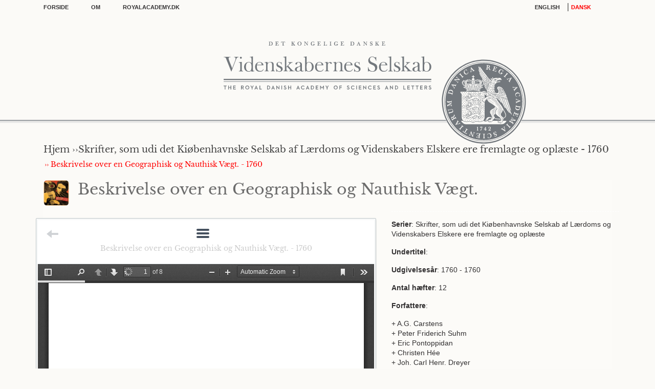

--- FILE ---
content_type: text/html; charset=UTF-8
request_url: http://publ.royalacademy.dk/books/619/4408
body_size: 4761
content:
<!DOCTYPE html>
<html lang="da">
<head>
    <meta charset="UTF-8">
    <meta http-equiv="X-UA-Compatible" content="IE=edge">
    <meta name="viewport" content="width=device-width, initial-scale=1">
	    <title>Beskrivelse over en Geographisk og Nauthisk Vægt. | Skrifter, som udi det Kiøbenhavnske Selskab af Lærdoms og Videnskabers Elskere ere fremlagte og oplæste</title>
	
<!-- Favicon -->
<link rel="icon" href="http://publ.royalacademy.dk/frontend/img/favicon.ico">
	<meta name="csrf-param" content="_csrf-frontend">
<meta name="csrf-token" content="VvySjnGj6KDkHB2F7_XzruZJkUg04irvqOxikT_AwE8ys9jBJdq375VVf-eAxr7Yoj_JfXqmZt_p2wPpR6GVLg==">

<link href="/assets/ec5662ac/css/bootstrap.css" rel="stylesheet">
<link href="/css/jquery.multiselect.css" rel="stylesheet">
<link href="/fonts/icofont/icofont.min.css" rel="stylesheet">
<link href="/fonts/libre-baskerville.css" rel="stylesheet">
<link href="/css/vendors.css" rel="stylesheet">
<link href="/css/style.css" rel="stylesheet">
<link href="/css/style-cs.css" rel="stylesheet">
<link href="/css/readbook.css" rel="stylesheet">
<link href="/css/custom.css" rel="stylesheet">
<link href="/css/custom-yii/css.css" rel="stylesheet">
<link href="/css/jquery-ui.css" rel="stylesheet">
<link href="/fonts/times-new-roman.css" rel="stylesheet">
<link href="/css/fancybox.css" rel="stylesheet"><!-- Global site tag (gtag.js) - Google Analytics -->
<script async src=https://www.googletagmanager.com/gtag/js?id=G-HV6061E5ES></script>
<script>
 window.dataLayer = window.dataLayer || [];
 function gtag(){dataLayer.push(arguments);}
 gtag('js', new Date());
 gtag('config', 'G-HV6061E5ES');
</script>
</head>
<body>
<div id="loading-page" class="loading">Loading&#8230;</div>

    
<!--====================  header area ====================-->
<div class="header-area header-area--multi-row header-area--multi-row--separate-navigation">
    <!--=======  header top wrapper  =======-->
    <div class="header-top-wrapper">
        <div class="container">
            <div class="row">
                <div class="col-lg-12">

                    <!--=======  header wrapper  =======-->
                    <div class="header-wrapper d-none d-lg-flex">
                        <div class="row" style="width: 100%">
                            <div class="col-md-4">
                                <!-- settings dropdown -->
                                <div class="settings-dropdown-wrapper d-inline-flex">
                                    <ul class="settings-dropdown-list">
                                        <li><a href="/"> Forside </a></li>
                                        <li><a href="/page"> OM</a></li>
                                        <li><a href="http://www.royalacademy.dk"> Royalacademy.dk </a></li>
                                    </ul>
                                </div>
                            </div>
                            <div class="col-md-6">
                                <div class="settings-dropdown-wrapper d-inline-flex">
<!--                                    <ul class="settings-dropdown-list">-->
<!--                                        <li style="text-align: center; margin-top: 5px; font-size: 12px">--><?//= Yii::t('app', 'Please note that this is a beta version of the publication platform which is still undergoing final testing and adjustments') ?><!--</li>-->
<!--                                    </ul>-->
                                </div>
                            </div>
                            <div class="col-md-2">
                                <!-- header icon -->
                                <div class="header-icon-wrapper">
                                    <ul class="icon-list">
                                        <li>
                                            <a class="df-choose-lang" href="/site/change-language?lang=en" id="en">English</a> | <a href="/site/change-language?lang=da" id="da" class="df-choose-lang"> DANSK</a>
                                        </li>
                                    </ul>
                                </div>
                            </div>
                        </div>

                    </div>
                    <!--=======  End of header wrapper  =======-->
                    <!-- logo -->
                    <div class="logo text-center">
                        <a href="http://publ.royalacademy.dk">
							<img class="img-fluid" src="/img/logo.svg" alt="">                        </a>
                    </div>

                    <!--=======  End of mobile navigation area  =======-->
                    <div class="logo-icon-warp">
                        <!-- logo-icon -->
                        <div id="logo_roal">
                            <div class="seal-logo-img"></div>
                            <div class="circle-border"></div>
                        </div>
                    </div>
                </div>
            </div>
        </div>
    </div>
    <!--=======  End of header top wrapper  =======-->
    <div class="navigation-menu-area d-none d-lg-block">
        <div class="container">
            <div class="row">
                <div class="col-lg-12">
                    <div class="navigation-menu-wrapper">
                        <nav>

                        </nav>
                    </div>
                </div>
            </div>
        </div>
    </div>
</div>

<div class="thin-line">
    <div class="thick-line">
        <div class="clearfix"></div>
    </div>
</div>
    <div id="p0" data-pjax-container="" data-pjax-push-state data-pjax-timeout="1000">
<div class="breadcrumb-area">
    <div class="container">
        <div class="row">
            <div class="col-lg-12" id="think_line">
                <div class="breadcrumb-wrapper">
                    <div class="breadcrumb-content">
						                                <div class="breadcrumb-wrapper">
                                    <div class="breadcrumb-content">
                                        <div class="breadcrumb-content">
											<a href="/"><h4>Hjem &rsaquo;&rsaquo; </h4></a><a href="/books/619"><h4>Skrifter, som udi det Ki&oslash;benhavnske Selskab af L&aelig;rdoms og Videnskabers Elskere ere fremlagte og opl&aelig;ste - 1760  </h4></a>											<a href="javascript:void(0)" style="color: red; padding-left: 2px"> &rsaquo;&rsaquo; Beskrivelse over en Geographisk og Nauthisk V&aelig;gt. - 1760</a>                                        </div>
                                    </div>
                                </div>
							
                    </div>
                </div>
            </div>
        </div>
    </div>
</div>

<div class="search-section">
    <div class="container">
        <div class="row">
            <div class="col-lg-12">
                <form method="get" action="http://publ.royalacademy.dk/search" data-pjax>
                                                        </form>
            </div>
        </div>
    </div>
</div>
<div class="page-content-area">
    <div class="container">
        <div class="row">
            <div class="col-lg-12">
                <div class="page-wrapper">
                    <div class="page-content-wrapper">
                        <div class="row">
                            <div class="col-lg-12 order-2 order-lg-1">
                                <div class="row">
                                    <div class="col-md-12">
                                        <div class="avatar-block">
                                            <a href="javascript:void(0)" class="avatar-detail">
                                                <img src="/img/products/600x800-2.jpg" alt="">                                            </a>
                                            <h2>Beskrivelse over en Geographisk og Nauthisk V&aelig;gt.</h2>
                                                                                                                                </div>
                                    </div>
                                </div>
                                <div class="row">
                                    <div id="text" class="col-md-7">
                                        <div class="text_nav">
            <a class="navigasjon_previous"
   href="http://publ.royalacademy.dk/books/619/4407"
   title="Prev">
    <span class="arrow_text">Prev</span>
    <span class="arrow_bar"></span>
    <span class="arrow_arrow"></span>
</a>    
    
    <a id="toggle_toc" class="df_toggle_toc_custom" href="#" title="Menu">
        <span></span><span></span><span></span>
    </a>
            <p style="margin-top: 34px; margin-bottom: 0px;"><a href="javascript:void(0)" class="text-secondary-normal"> Beskrivelse over en Geographisk og Nauthisk Vægt. - 1760</a></p>
    	<div id="innhold_liste" class="menu-book-detail">
    <ul>
        <li class="page_item ">
                        <a href="/books/619" data-content-id="-1" data-content-key="-1"
               class="list_item_book click_change_content_book">
                [tittelside]
            </a>
        </li>


                    <li class="page_item">
                <a href="/books/619/4397" class=" text-secondary-normal">
                    Anmærkninger over adskillige Mynte Anordninger under de høy-salige Kongers Christian den II. Friderich den I. og Christian den III. Regieringer. - 1760                </a>
            </li>
                    <li class="page_item">
                <a href="/books/619/4398" class=" text-secondary-normal">
                    Forsøg til en Afhandling om de danskes og norskes Handel og Seilads i den hedenske Tid. - 1760                </a>
            </li>
                    <li class="page_item">
                <a href="/books/619/4399" class=" text-secondary-normal">
                    Kort Efterretning om Danegield, eller den aarlige Skat, som Engels-Manden fordum betalede til de Danske, da disse med deres Skibs-Flode beskiermede Engelland. Af vore egne, saavel som Engelske Skrifter. - 1760                </a>
            </li>
                    <li class="page_item">
                <a href="/books/619/4400" class=" text-secondary-normal">
                    Den Danske Konges Svend Tveskiegs Døds Aar. - 1760                </a>
            </li>
                    <li class="page_item">
                <a href="/books/619/4401" class=" text-secondary-normal">
                    Anmærkniner over Konsten at leve under Vandet. - 1760                </a>
            </li>
                    <li class="page_item">
                <a href="/books/619/4402" class=" text-secondary-normal">
                    Afhandling om en Sølv-Penge, som er slaget til en Erindring af Hermanno Tastio, en ivrig Forfremmere af den Lutherske Reformation i Jydland, og den første Evangeliske Lærere ved Husum Meenighed. - 1760                </a>
            </li>
                    <li class="page_item">
                <a href="/books/619/4403" class=" text-secondary-normal">
                    Efterretning om det Fresische Kiøkken Salt, samt nogle Forsøg og Forslag, som henhører til denne Materie. - 1760                </a>
            </li>
                    <li class="page_item">
                <a href="/books/619/4404" class=" text-secondary-normal">
                    Afhandling om en besynderlig Forandring i Jord-Lavene. - 1760                </a>
            </li>
                    <li class="page_item">
                <a href="/books/619/4405" class=" text-secondary-normal">
                    Nordlysets Ælde beviist med gamle Skribenters Vidnesbyrd. - 1760                </a>
            </li>
                    <li class="page_item">
                <a href="/books/619/4406" class=" text-secondary-normal">
                    Beviis at Greven til Holsteen, Gert den Stores Gemal har været Sophia af Werle, Kongens af Danmark, Erik Klippings Datter-Datter. - 1760                </a>
            </li>
                    <li class="page_item">
                <a href="/books/619/4407" class=" text-secondary-normal">
                    Tilforladelig Underretning om den Nordiske Monarks Kong Christian den 1tes sande og nærmeste Nedstammelse af de forrige Danske Kongers Blod, saa og den Medvirkning, som maae tilskrives dette Slægtskab ved hans ophøyelse paa den Danske Throne. - 1760                </a>
            </li>
                    <li class="page_item">
                <a href="/books/619/4408" class=" text-secondary">
                    Beskrivelse over en Geographisk og Nauthisk Vægt. - 1760                </a>
            </li>
        
    </ul>
</div></div>

                                        
<iframe id="iframe-pdf" src="http://publ.royalacademy.dk/pdf/web/viewer.html?file=http://publ.royalacademy.dk/backend/web/uploads/2019-10-28/AFL 5/AFL 5/S1_8_00_00_1760_3154/S1_8_12_00_1760_3153.pdf" style="width:100%; height: 50em;" frameborder="0" allowtransparency="true"></iframe>
                                        <div class="text_nav">
                                            <div id="click_change_content_book">
                                                <div id="click_change_content_book">
                                                                                                            <a class="navigasjon_previous"
   href="http://publ.royalacademy.dk/books/619/4407"
   title="Prev">
    <span class="arrow_text">Prev</span>
    <span class="arrow_bar"></span>
    <span class="arrow_arrow"></span>
</a>                                                    
                                                                                                    </div>
                                            </div>
                                        </div>
                                    </div>
                                    <div class="col-md-5" id="bok_sidebar">
                                        <div class="last_ned">
        <p>
        <b>Serier</b>: Skrifter, som udi det Kiøbenhavnske Selskab af Lærdoms og Videnskabers Elskere ere fremlagte og oplæste    </p>
    <p>
        <b>Undertitel</b>:     </p>
    <p>
        <b>Udgivelsesår</b>:
        1760 - 1760    </p>
    <p>
        <b>Antal hæfter</b>:
        12    </p>
    <p>
        <b>Forfattere</b>:
    <ul class="overflow-auto" style="max-height: 200px">
                    <li>
                + A.G. Carstens            </li>
                        <li>
                + Peter Friderich Suhm            </li>
                        <li>
                + Eric Pontoppidan            </li>
                        <li>
                + Christen Hée            </li>
                        <li>
                + Joh. Carl Henr. Dreyer            </li>
                        <li>
                + Joh. Christian Fabricius            </li>
                        <li>
                + Christian Gottlieb Kratzenstein            </li>
                        <li>
                + Gerhard Schöning            </li>
                </ul>
    </p>
    
</div>

<!-- Add link view pdf and image uploaded -->



<!-- END Add link view pdf and image uploaded -->

    <div class="last_ned">
        <a target="_blank" class="target_blank" data-href="http://publ.royalacademy.dk/backend/web/uploads/2019-10-28/AFL 5/AFL 5/S1_8_00_00_1760_3154/S1_8_00_00_1760_3154.pdf" href="http://publ.royalacademy.dk/backend/web/uploads/2019-10-28/AFL 5/AFL 5/S1_8_00_00_1760_3154/S1_8_00_00_1760_3154.pdf">
            Download PDF af hele bindet</a>
    </div>


    <div class="last_ned">
        <a target="_blank" class="target_blank" data-href="http://publ.royalacademy.dk/backend/web/uploads/2019-10-28/AFL 5/AFL 5/S1_8_00_00_1760_3154/S1_8_12_00_1760_3153.pdf" href="http://publ.royalacademy.dk/backend/web/uploads/2019-10-28/AFL 5/AFL 5/S1_8_00_00_1760_3154/S1_8_12_00_1760_3153.pdf">
            Download PDF af denne afhandling</a>
    </div>



                                    </div>
                                </div>
                            </div>

                        </div>
                    </div>
                </div>
            </div>
        </div>
    </div>
</div>
</div>


    <!--====================  footer area ====================-->
<div class="footer-area footer-area--dark-bg">

	<div class="footer-copyright">
		<div class="container wide">
			<div class="row">
				<div class="col-lg-12">
					<div class="footer-copyright-wrapper">
						<div class="container">
							<div class="row align-items-center no-gutters">
								<!--<div class="col-md-4">-->
								<!--<a href="#" class="text-white">Editor</a> -->
								<!--</div>-->

								<div class="col-md-12 text-center text-white ">
                                    <p>H.C. Andersens Boulevard 35<br />
DK-1553 K&oslash;benhavn<br />
Tel: +45 33 43 53 00<br />
E-mail: kdvs@royalacademy.dk</p>
								</div>

								<!--<div class="col-md-4 text-right">-->
								<!--<a href="#" class="text-right text-white">Denmark | English</a>-->
								<!--</div>-->


							</div>
						</div>
					</div>
				</div>
			</div>
		</div>
	</div>
</div>
<script>
    window.yiiUrl = function (url) {
        return "/" + url;
    }
</script>
<!--====================  End of footer area  ====================-->
    <script>
    // setup multiple languages
    window.language = {
        allAuthors: 'Forfattere',
        allYears: 'Udgivelsesår',
        allSeries: 'Serier',
        allLanguages: 'Sprog',
        search: 'Søg',
        selected: 'Valgt',
        selectAll: 'Vælg alle',
        unselectAll: 'Fravælg alle',
        allSortBy: 'Sorter efter',
    }
</script>
<script src="https://cdnjs.cloudflare.com/ajax/libs/popper.js/1.14.7/umd/popper.min.js"
        integrity="sha384-UO2eT0CpHqdSJQ6hJty5KVphtPhzWj9WO1clHTMGa3JDZwrnQq4sF86dIHNDz0W1"
        crossorigin="anonymous"></script>
<script src="/assets/9a4d3e99/jquery.js"></script>
<script src="/assets/da66ab81/yii.js"></script>
<script src="/assets/a1371578/jquery.pjax.js"></script>
<script src="/js/jquery-ui.js"></script>
<script src="/js/jquery.multiselect.js"></script>
<script src="/js/vendors.js"></script>
<script src="/js/active.js"></script>
<script src="/js/custom.js"></script>
<script src="/js/ajax-mail.js"></script>
<script src="/js/readbook.js"></script>
<script src="/js/search.js"></script>
<script src="/js/fancybox.js"></script>
<script>jQuery(function ($) {

        $(document).on("click", ".view-page-pdf", function(){
            window.open($(this).data("url"))
            //window.location.href = ;
        })
        $(document).on("click", ".target_blank", function(){
            window.open($(this).data("href"))
            //window.location.href = ;
            return false;
        })
    
jQuery(document).pjax("#p0 a", {"push":true,"replace":false,"timeout":1000,"scrollTo":false,"container":"#p0"});
jQuery(document).on("submit", "#p0 form[data-pjax]", function (event) {jQuery.pjax.submit(event, {"push":true,"replace":false,"timeout":1000,"scrollTo":false,"container":"#p0"});});

//        $(document).ready(function(){
//            $("#toggle_toc").click();
//        })
    
});</script></body>
</html>


--- FILE ---
content_type: text/css
request_url: http://publ.royalacademy.dk/css/style.css
body_size: 20471
content:
@import url('https://fonts.googleapis.com/css?family=Karla:400,400i,700,700i|Poppins:300,300i,400,400i,500,500i,600,600i,700,700i');

/*=============================================
=            CSS Index            =
=============================================

    -> Default styles
    -> Spacing
    -> Header
    -> Footer
    -> Sidebar
    -> Container
    -> Search overlay
    -> Hero slider
    -> Button
    -> Category
    -> Section title
    -> Product
    -> Slider
    -> Banner
    -> Feature logo
    -> Newsletter
    -> Testimonial 
    -> Scroll to top
    -> Quick view
    -> Breadcrumb
    -> Pagination
    -> Shop 
    -> Single product
    -> Cart
    -> Checkout
    -> My account
    -> Login register
    -> FAQ
    -> Compare
    -> Contact
    -> About us
    -> Blog

/*=====  End of CSS Index  ======*/

/*=============================================
=            Theme default CSS            =
=============================================*/

/*-- Google Font --*/

*,
*::after,
*::before {
	-webkit-box-sizing: border-box;
	box-sizing: border-box;
}

html,
body {
	height: 100%;
}

body {
	font-family: 'Poppins', sans-serif;
	font-size: 12px;
	font-weight: 400;
	font-style: normal;
	line-height: 1.4;
	position: relative;
	visibility: visible;
	color: #707070;
	background-color: #fff;
}
.text-dark{ color:#000;}
body.grey-bg {
	background-color: #f4f4f4;
}

body.active-overlay:before {
	position: fixed;
	z-index: 99;
	top: 0;
	right: 0;
	bottom: 0;
	left: 0;
	content: '';
	background: rgba(41, 41, 41, .3);
}

h1,
h2,
h3,
h4,
h5,
h6 {
	font-weight: 500;
	margin-top: 0;
	color: #292929;
}

h1 {
	font-size: 36px;
	line-height: 42px;
}

h2 {
	font-size: 30px;
	line-height: 36px;
}

h3 {
	font-size: 24px;
	line-height: 30px;
}

h4 {
	font-size: 18px;
	line-height: 24px;
}

h5 {
	font-size: 14px;
	line-height: 18px;
}

h6 {
	font-size: 12px;
	line-height: 14px;
}

p:last-child {
	margin-bottom: 0;
}

a,
button {
	line-height: 1.3;
	display: inline-block;
	cursor: pointer;
	text-decoration: none;
	color: inherit;
}

a,
button,
img,
input,
span {
	-webkit-transition: all .1s ease 0s;
	transition: all .1s ease 0s;
}

*:focus {
	outline: none !important;
}

a:focus {
	text-decoration: none;
	color: inherit;
	outline: none;
}

a:hover {
	text-decoration: none;
}

button,
input[type='submit'] {
	cursor: pointer;
}

ul {
	margin: 0;
	padding: 0;
	list-style: outside none none;
}

/*-- Tab Content & Pane Fix --*/

.tab-content {
	width: 100%;
}

.tab-content .tab-pane {
	display: block;
	visibility: hidden;
	overflow: hidden;
	max-width: 100%;
	height: 0;
	opacity: 0;
}

.tab-content .tab-pane.active {
	visibility: visible;
	overflow: visible;
	height: auto;
	opacity: 1;
}

select {
	padding-right: 15px;
	background-image: url('data:image/svg+xml;charset=utf8,%3Csvg xmlns=\'http://www.w3.org/2000/svg\' version=\'1.1\' height=\'10px\' width=\'15px\'%3E%3Ctext x=\'0\' y=\'10\' fill=\'black\'%3E%E2%96%BE%3C/text%3E%3C/svg%3E');
	background-repeat: no-repeat;
	background-position: 95% 50%;
	-webkit-appearance: none;
	-moz-appearance: none;
}

.slick-slide > div > div {
	vertical-align: middle;
}

/*----------  Sharp border tippyjs theme  ----------*/

/* If `animateFill: true` (default) */

.tippy-tooltip.roundborder-theme .tippy-backdrop {
	font-weight: 400;
	color: #fff;
	background-color: #e33;
}

/* If `animateFill: false` */

.tippy-tooltip.roundborder-theme {
	font-size: 12px;
	font-weight: 400;
	line-height: 12px;
	padding: 8px 10px;
	white-space: nowrap;
	color: #fff;
	background-color: #e33;
}

.tippy-popper[x-placement^='top'] .tippy-tooltip.roundborder-theme .tippy-arrow {
	border-top-color: #e33;
}

/*=============================================
=            spacing            =
=============================================*/

.section-space {
	margin-bottom: 100px !important;
}

.section-space--half {
	margin-bottom: 50px !important;
}

.section-space--30 {
	margin-bottom: 30px !important;
}

.section-space--inner {
	padding-top: 100px !important;
	padding-bottom: 100px !important;
}

.section-space--inner-top {
	padding-top: 100px !important;
}

.section-space--inner-bottom {
	padding-bottom: 100px !important;
}

/*=====  End of spacing  ======*/

/*=============================================
=            Header            =
=============================================*/

.header-area {
	background-color: #fff;
}

.header-area--transparent-color {
	background-color: transparent;
}

.header-area--middle-logo .header-wrapper {
	padding-top: 15px;
}

.header-area--middle-logo .header-wrapper .navigation-menu-wrapper {
	-webkit-flex-basis: 40%;
	-ms-flex-preferred-size: 40%;
	flex-basis: 40%;
}

.header-area--middle-logo .header-wrapper .logo {
	-webkit-flex-basis: 20%;
	-ms-flex-preferred-size: 20%;
	flex-basis: 20%;
}

.header-area--middle-logo .header-wrapper .header-icon-wrapper {
	-webkit-flex-basis: 40%;
	-ms-flex-preferred-size: 40%;
	flex-basis: 40%;
}

.header-area--middle-logo.is-sticky .header-wrapper {
	padding-top: 0;
}

.header-area--left-logo .header-wrapper {
	padding-top: 15px;
}

.header-area--left-logo .header-wrapper .navigation-menu-wrapper {
	-webkit-flex-basis: 40%;
	-ms-flex-preferred-size: 40%;
	flex-basis: 40%;
}

.header-area--left-logo .header-wrapper .logo {
	-webkit-flex-basis: 20%;
	-ms-flex-preferred-size: 20%;
	flex-basis: 20%;
}

.header-area--left-logo .header-wrapper .header-icon-wrapper {
	-webkit-flex-basis: 40%;
	-ms-flex-preferred-size: 40%;
	flex-basis: 40%;
}

.header-area--left-logo.is-sticky .header-wrapper {
	padding-top: 0;
}

.header-area--transparent {
	position: absolute;
	z-index: 999;
	top: 0;
	left: 0;
	width: 100%;
	background-color: transparent;
}

.header-area--multi-row.is-sticky .header-wrapper {
	padding-top: 0;
}

.header-area--multi-row.is-sticky .settings-dropdown-wrapper {
	display: none;
}

.header-area--multi-row.is-sticky .logo {
	display: none;
}

.header-area--multi-row.is-sticky .header-icon-wrapper {
	display: none;
}

.header-area--multi-row.is-sticky .header-top-wrapper {
	padding-bottom: 0;
}

.header-area--multi-row .header-wrapper {
	padding-top: 50px;
	-webkit-flex-wrap: wrap;
	-ms-flex-wrap: wrap;
	flex-wrap: wrap;
}

.header-area--multi-row .header-wrapper .settings-dropdown-wrapper {
	-webkit-flex-basis: 33.33%;
	-ms-flex-preferred-size: 33.33%;
	flex-basis: 33.33%;
}

.header-area--multi-row .header-wrapper .logo {
	-webkit-flex-basis: 33.33%;
	-ms-flex-preferred-size: 33.33%;
	flex-basis: 33.33%;
}

.header-area--multi-row .header-wrapper .header-icon-wrapper {
	-webkit-flex-basis: 33.33%;
	-ms-flex-preferred-size: 33.33%;
	flex-basis: 33.33%;
}

.header-area--multi-row .header-wrapper .navigation-menu-wrapper {
	-webkit-flex-basis: 100%;
	-ms-flex-preferred-size: 100%;
	flex-basis: 100%;
}

.header-area--multi-row .header-wrapper .navigation-menu-wrapper nav > ul {
	text-align: center;
}

.header-area--multi-row .header-wrapper .navigation-menu-wrapper nav > ul > li > a {
	padding-bottom: 0;
}

.header-area--multi-row .header-wrapper .navigation-menu-wrapper nav > ul > li .sub-menu {
	text-align: left;
}

.header-area--multi-row .header-wrapper .navigation-menu-wrapper nav > ul > li .mega-menu {
	left: -300px;
	text-align: left;
}

.header-area--multi-row--extra-padding .header-wrapper {
	padding-top: 100px;
}

.header-area--multi-row--separate-navigation .header-top-wrapper {
	background-color: #f6f6f6;
}

.header-area--multi-row--separate-navigation .header-top-wrapper {
	padding-bottom: 50px;
}

.header-area--multi-row--separate-navigation .navigation-menu-area {
	background-color: #fff;
}

.header-area--multi-row--separate-navigation .navigation-menu-area .navigation-menu-wrapper nav > ul {
	text-align: center;
}

.header-area--multi-row--separate-navigation .navigation-menu-area .navigation-menu-wrapper nav > ul > li > a {
	padding: 0;
}

.header-area--multi-row--separate-navigation .navigation-menu-area .navigation-menu-wrapper nav > ul > li .sub-menu {
	text-align: left;
}

.header-area--multi-row--separate-navigation .navigation-menu-area .navigation-menu-wrapper nav > ul > li .mega-menu {
	left: -300px;
	text-align: left;
}

.header-area.is-sticky {
	position: fixed;
	z-index: 999;
	top: 0;
	left: 0;
	width: 100%;
	-webkit-transition: .3s;
	transition: .3s;
	-webkit-animation: 700ms ease-in-out 0s normal none 1 running fadeInDown;
	animation: 700ms ease-in-out 0s normal none 1 running fadeInDown;
	background: rgba(255, 255, 255, .7);
	-webkit-box-shadow: 0 0 2px rgba(0, 0, 0, .1);
	box-shadow: 0 0 2px rgba(0, 0, 0, .1);
}

.header-area.is-sticky:hover {
	background-color: #fff;
}

.header-area.is-sticky .navigation-menu-wrapper nav > ul > li > a {
	padding: 0;
}

.header-area.is-sticky .mini-cart {
	margin-top: 12px;
}

.header-area.is-sticky .settings-menu-wrapper {
	margin-top: 12px;
}

.header-wrapper {
	display: -webkit-box;
	display: -webkit-flex;
	display: -ms-flexbox;
	display: flex;
	-webkit-box-align: center;
	-webkit-align-items: center;
	-ms-flex-align: center;
	align-items: center;
}

.logo {
	-webkit-flex-basis: 20%;
	-ms-flex-preferred-size: 20%;
	flex-basis: 20%;
}

/* navigation menu */

.navigation-menu-wrapper {
	-webkit-flex-basis: 60%;
	-ms-flex-preferred-size: 60%;
	flex-basis: 60%; /* separate menu style */ /*----------  submenu  ----------*/
}

.navigation-menu-wrapper nav > ul > li {
	position: relative;
	display: inline-block;
	margin-right: 50px;
}

.navigation-menu-wrapper nav > ul > li:last-child {
	margin-right: 0;
}

.navigation-menu-wrapper nav > ul > li.active > a,
.navigation-menu-wrapper nav > ul > li:hover > a {
	position: relative;
	color: #e33;
}

.navigation-menu-wrapper nav > ul > li.menu-item-has-children > a::after {
	font-family: Ionicons;
	font-size: 11px;
	font-weight: 300;
	float: right;
	margin-left: 5px;
	content: '\f3d0';
	-webkit-transition: .3s;
	transition: .3s;
}

.navigation-menu-wrapper nav > ul > li > a {
	font-weight: 600;
	line-height: 26px;
	line-height: 55px;
	display: block;
	padding: 20px 0;
	color: #342a2a;
}

.navigation-menu-wrapper nav > ul > li:hover > .sub-menu,
.navigation-menu-wrapper nav > ul > li:hover > .mega-menu {
	z-index: 999;
	visibility: visible;
	margin-top: 0;
	opacity: 1;
}

.navigation-menu-wrapper--separate nav > ul {
	text-align: center;
}

.navigation-menu-wrapper--separate nav > ul > li > a {
	line-height: 100px;
}

.navigation-menu-wrapper--separate .sub-menu {
	text-align: left;
}

.navigation-menu-wrapper--separate .mega-menu {
	text-align: left;
}

.navigation-menu-wrapper--separate .mega-menu.four-column {
	left: -300px;
}

.navigation-menu-wrapper .sub-menu {
	position: absolute;
	top: 100%;
	left: -20px;
	visibility: hidden;
	width: 230px;
	padding: 10px 0;
	opacity: 0;
	background-color: #fff;
	-webkit-box-shadow: 0 2px 8px 0 rgba(0, 0, 0, .1);
	box-shadow: 0 2px 8px 0 rgba(0, 0, 0, .1);
}

.navigation-menu-wrapper .sub-menu li {
	position: relative;
}

.navigation-menu-wrapper .sub-menu li a {
	font-size: 12px;
	font-weight: 600;
	line-height: 18px;
	display: block;
	padding: 10px 15px;
	text-transform: uppercase;
	color: #292929;
}

.navigation-menu-wrapper .sub-menu li a:hover {
	color: #e33;
}

.navigation-menu-wrapper .sub-menu li.menu-item-has-children > a::after {
	font-family: Ionicons;
	font-size: 11px;
	font-weight: 300;
	float: right;
	margin-left: 5px;
	content: '\f3d1';
}

.navigation-menu-wrapper .sub-menu li:hover > .sub-menu {
	z-index: 999;
	visibility: visible;
	margin-top: 0;
	opacity: 1;
}

.navigation-menu-wrapper .sub-menu .sub-menu {
	position: absolute;
	top: 0;
	right: auto;
	left: 100%;
	visibility: hidden;
	opacity: 0;
}

.navigation-menu-wrapper .sub-menu .sub-menu li a {
	padding: 7px 15px;
	text-transform: capitalize;
}

.navigation-menu-wrapper .sub-menu .sub-menu li a:hover {
	color: #e33;
}

.navigation-menu-wrapper .sub-menu .sub-menu .sub-menu {
	right: 100%;
	left: auto;
}

.navigation-menu-wrapper .sub-menu .sub-menu .sub-menu .sub-menu {
	right: auto;
	left: 100%;
}

.navigation-menu-wrapper .sub-menu .sub-menu .sub-menu .sub-menu {
	right: 100%;
	left: auto;
}

/*----------  mega menu  ----------*/

.mega-menu {
	position: absolute;
	top: 100%;
	left: 0;
	visibility: hidden;
	width: 100%;
	opacity: 0;
	background-color: #fff;
	-webkit-box-shadow: 0 2px 8px 0 rgba(0, 0, 0, .1);
	box-shadow: 0 2px 8px 0 rgba(0, 0, 0, .1);
}

.mega-menu.four-column {
	left: -150px;
	display: -webkit-box;
	display: -webkit-flex;
	display: -ms-flexbox;
	display: flex;
	width: 1020px;
	padding: 45px 50px 50px 50px;
	-webkit-flex-wrap: wrap;
	-ms-flex-wrap: wrap;
	flex-wrap: wrap;
}

.mega-menu.four-column > li {
	width: 25%;
	padding-left: 20px;
	border-left: 1px solid #ebebeb;
}

.mega-menu.four-column > li:first-child {
	padding-left: 0;
	border-left: 0;
}

.mega-menu > li > a {
	font-weight: 600;
	margin-bottom: 25px;
	text-transform: uppercase;
	color: #292929;
}

.mega-menu > li > a:hover {
	color: #e33;
}

.mega-menu > li ul li a {
	line-height: 26px;
	padding: 5px 0;
}

.mega-menu > li ul li a:hover {
	color: #e33;
}

.megamenu-banner {
	margin-top: 30px;
	padding-left: 0 !important;
	border-left: 0 !important;
}

.megamenu-banner a img {
	-webkit-transition: .3s;
	transition: .3s;
}

.megamenu-banner a:hover img {
	opacity: .7;
}

/* header icon */

.header-icon-wrapper {
	-webkit-flex-basis: 20%;
	-ms-flex-preferred-size: 20%;
	flex-basis: 20%;
}

.header-icon-wrapper > ul {
	display: -webkit-box;
	display: -webkit-flex;
	display: -ms-flexbox;
	display: flex;
	-webkit-box-align: center;
	-webkit-align-items: center;
	-ms-flex-align: center;
	align-items: center;
	-webkit-box-pack: end;
	-webkit-justify-content: flex-end;
	-ms-flex-pack: end;
	justify-content: flex-end;
}

.header-icon-wrapper > ul > li {
	margin-left: 30px;
}

.header-icon-wrapper > ul > li:first-child {
	margin-left: 0;
}

.header-icon-wrapper > ul > li a {
	font-size: 22px;
	font-weight: 400;
	line-height: 28px;
	color: #292929;
}

.header-icon-wrapper > ul > li a:hover {
	color: #e33;
}

/* cart icon */

.header-cart-icon {
	position: relative;
	display: inline-block;
}

.header-cart-icon .counter {
	font-size: 12px;
	line-height: 18px;
	position: absolute;
	top: -5px;
	left: 100%;
	width: 18px;
	height: 18px;
	color: #e33;
	border-radius: 100%;
}

.header-cart-icon .mini-cart {
	position: absolute;
	top: 100%;
	right: 0;
	margin-top: 34px;
}

/* minicart */

.mini-cart {
	position: relative;
	z-index: 9999;
	display: none;
	width: 350px;
	padding: 30px;
	background-color: #fff;
}

.mini-cart.active {
	display: block;
}

.mini-cart .cart-items-wrapper {
	position: relative;
	overflow: hidden;
	max-height: 280px;
	margin: 0 -30px;
	padding: 0 30px;
}

.mini-cart .single-cart-item {
	position: relative;
	display: -webkit-box;
	display: -webkit-flex;
	display: -ms-flexbox;
	display: flex;
	padding-top: 20px;
	padding-bottom: 20px;
	border-bottom: 1px solid #f0f0f0;
	-webkit-box-align: center;
	-webkit-align-items: center;
	-ms-flex-align: center;
	align-items: center;
}

.mini-cart .single-cart-item .remove-icon {
	position: absolute;
	top: 10px;
	right: 0;
}

.mini-cart .single-cart-item .remove-icon i {
	font-size: 16px;
	color: #bababa;
}

.mini-cart .single-cart-item .remove-icon:hover i {
	color: #e33;
}

.mini-cart .single-cart-item:first-child {
	padding-top: 0;
}

.mini-cart .single-cart-item:last-child {
	border-bottom: 0;
}

.mini-cart .single-cart-item .image {
	-webkit-flex-basis: 80px;
	-ms-flex-preferred-size: 80px;
	flex-basis: 80px;
}

.mini-cart .single-cart-item .content {
	padding-left: 10px;
	-webkit-flex-basis: calc(100% - 80px);
	-ms-flex-preferred-size: calc(100% - 80px);
	flex-basis: calc(100% - 80px);
}

.mini-cart .single-cart-item .content .product-title {
	margin-bottom: 8px;
}

.mini-cart .single-cart-item .content .product-title a {
	font-size: 12px;
	font-weight: 400;
	line-height: 18px;
	color: #343434;
}

.mini-cart .single-cart-item .content .product-title a:hover {
	color: #e33;
}

.mini-cart .single-cart-item .content .count {
	font-size: 13px;
	font-weight: 500;
	line-height: 18px;
	color: #242424;
}

.mini-cart .single-cart-item .content .count span {
	font-weight: 400;
	line-height: 18px;
	color: #747474;
}

.mini-cart .cart-calculation {
	margin-bottom: 20px;
	padding-top: 20px;
	padding-bottom: 20px;
	border-top: 1px solid #f0f0f0;
	border-bottom: 1px solid #f0f0f0;
}

.mini-cart .cart-calculation table {
	margin-bottom: 0;
	border-spacing: 0;
	border-collapse: collapse;
}

.mini-cart .cart-calculation table tbody tr td {
	font-size: 14px;
	padding: 5px 0;
	vertical-align: middle;
	text-transform: capitalize;
	color: #242424;
	border: none;
}

.mini-cart .cart-calculation table tbody tr td:last-child {
	font-family: 'Karla', sans-serif;
	font-weight: 700;
}

.mini-cart .cart-buttons a {
	font-size: 12px;
	font-weight: 600;
	line-height: 56px;
	display: block;
	margin: 0;
	margin-bottom: 20px;
	padding: 0 5px;
	-webkit-transition: .3s;
	transition: .3s;
	text-align: center;
	text-transform: uppercase;
	color: #242424;
	border: 2px solid #292929;
	border-radius: 2px;
	background: #fff;
}

.mini-cart .cart-buttons a:last-child {
	margin-bottom: 0;
}

.mini-cart .cart-buttons a:hover {
	color: #fff;
	border-color: #242424;
	background: #242424;
}

/* settings icon */

.setting-button {
	position: relative;
	display: -webkit-box;
	display: -webkit-flex;
	display: -ms-flexbox;
	display: flex;
	flex-direction: column;
	width: 30px;
	height: 28px;
	padding: 0;
	cursor: pointer;
	border: 2px solid #e1e1e1;
	background: none;
	-webkit-box-shadow: none !important;
	box-shadow: none !important;
	-webkit-box-orient: vertical;
	-webkit-box-direction: normal;
	-webkit-flex-direction: column;
	-ms-flex-direction: column;
	-webkit-box-pack: center;
	-webkit-justify-content: center;
	-ms-flex-pack: center;
	justify-content: center;
	-webkit-box-align: center;
	-webkit-align-items: center;
	-ms-flex-align: center;
	align-items: center;
}

.setting-button:hover span {
	background: #e33;
}

.setting-button span {
	display: block;
	width: 16px;
	height: 1px;
	margin-bottom: 3px;
	background: #292929;
}

.setting-button span:last-child {
	margin-bottom: 0;
}

.header-settings-trigger {
	position: relative;
	display: inline-block;
}

.header-settings-icon {
	position: relative;
}

/* settings menu */

.settings-menu-wrapper {
	position: absolute;
	z-index: 9999;
	top: 100%;
	right: 0;
	display: none;
	width: 300px;
	margin-top: 34px;
	padding: 35px 40px 32px 40px;
	background-color: #fff;
}

.settings-menu-wrapper.active {
	display: block;
}

.settings-menu-wrapper .single-settings-block {
	margin-bottom: 15px;
}

.settings-menu-wrapper .single-settings-block:last-child {
	margin-bottom: 0;
}

.settings-menu-wrapper .single-settings-block .title {
	font-size: 12px;
	font-weight: 600;
	line-height: 25px;
	padding-bottom: 5px;
	color: #292929;
	border-bottom: 1px solid #ebebeb;
}

.settings-menu-wrapper .single-settings-block ul {
	padding-left: 20px;
}

.settings-menu-wrapper .single-settings-block ul li {
	display: block;
}

.settings-menu-wrapper .single-settings-block ul li a {
	font-size: 12px;
	font-weight: 400;
	line-height: 30px;
	color: #6b6b6b;
}

.settings-menu-wrapper .single-settings-block ul li a:hover,
.settings-menu-wrapper .single-settings-block ul li a.active {
	color: #e33;
}

/* settings wrapper */

.settings-dropdown-list > li {
	position: relative;
	display: inline-block;
	margin-right: 30px;
}

.settings-dropdown-list > li:last-child {
	margin-right: 0;
}

.settings-dropdown-list > li > a {
	font-weight: 500;
	line-height: 28px;
	color: #292929;
}

.settings-dropdown-list > li > a:hover {
	color: #e33;
}

.settings-dropdown-list > li > a:hover i {
	color: #e33;
}

.settings-dropdown-list > li > a i {
	font-size: 9px;
	font-weight: normal;
	display: inline-block;
	margin-left: 3px;
	color: #a6a6a6;
}

.settings-dropdown-list > li .sub-menu {
	position: absolute;
	z-index: 9999;
	display: none;
	min-width: 160px;
	margin-top: 34px;
	padding: 0 20px;
	background: #fff;
}

.settings-dropdown-list > li .sub-menu.active {
	display: block;
}

.settings-dropdown-list > li .sub-menu > li {
	border-bottom: 1px solid #eee;
}

.settings-dropdown-list > li .sub-menu > li:last-child {
	border-bottom: 0;
}

.settings-dropdown-list > li .sub-menu > li > a {
	font-weight: 300;
	line-height: 28px;
	padding: 5px 0;
	color: #666;
}

.settings-dropdown-list > li .sub-menu > li > a:hover {
	color: #e33;
}

/* offcanvas mobile menu */

.header-mobile-navigation {
	padding: 20px 0;
}

.header-mobile-navigation .mobile-navigation .header-cart-icon a span {
	left: 50%;
}

.offcanvas-widget-area {
	margin-top: auto;
	margin-bottom: 35px;
}

.off-canvas-contact-widget {
	margin-bottom: 20px;
}

.off-canvas-contact-widget .header-contact-info {
	-webkit-flex-basis: 33.33%;
	-ms-flex-preferred-size: 33.33%;
	flex-basis: 33.33%;
}

.off-canvas-contact-widget .header-contact-info__list li {
	display: inline-block;
	margin-right: 25px;
}

.off-canvas-contact-widget .header-contact-info__list li i {
	font-size: 14px;
	margin-right: 5px;
}

.off-canvas-contact-widget .header-contact-info__list li a {
	font-weight: 400;
	line-height: 22px;
	color: #666;
}

.off-canvas-contact-widget .header-contact-info__list li a:hover {
	color: #e33;
}

.off-canvas-contact-widget .header-contact-info__list li:last-child {
	margin-right: 0;
}

.offcanvas-mobile-menu {
	position: fixed;
	z-index: 9999;
	top: 0;
	right: 0;
	width: 400px;
	max-width: 100%;
	height: 100vh;
	padding-left: 60px;
	-webkit-transition: .6s;
	transition: .6s;
	-webkit-transform: translateX(100%);
	-ms-transform: translateX(100%);
	transform: translateX(100%);
}

.offcanvas-mobile-menu.active {
	-webkit-transform: translateX(0);
	-ms-transform: translateX(0);
	transform: translateX(0);
}

.offcanvas-mobile-menu.inactive {
	-webkit-transform: translateX(calc(100% + 60px));
	-ms-transform: translateX(calc(100% + 60px));
	transform: translateX(calc(100% + 60px));
}

.offcanvas-menu-close {
	font-size: 30px;
	line-height: 60px;
	position: absolute;
	z-index: 9;
	top: 0;
	left: 0;
	width: 60px;
	height: 60px;
	text-align: center;
	color: #fff;
	background: #343538;
}

.offcanvas-menu-close:hover,
.offcanvas-menu-close:focus {
	color: #fff;
}

.offcanvas-menu-close i {
	-webkit-transition: .3s;
	transition: .3s;
	-webkit-transform: rotate(0);
	-ms-transform: rotate(0);
	transform: rotate(0);
}

.offcanvas-menu-close:hover i {
	-webkit-transform: rotate(-90deg);
	-ms-transform: rotate(-90deg);
	transform: rotate(-90deg);
}

.offcanvas-wrapper {
	overflow: auto;
	height: 100%;
	background-color: #fff;
	-webkit-box-shadow: 0 0 87px 0 rgba(0, 0, 0, .09);
	box-shadow: 0 0 87px 0 rgba(0, 0, 0, .09);
}

.offcanvas-mobile-search-area {
	position: absolute;
	z-index: 9;
	top: 0;
	left: 0;
	width: calc(100% - 60px);
	margin-left: 60px;
	padding: 10px;
	background-color: #e6e6e6;
}

.offcanvas-mobile-search-area input {
	font-size: 16px;
	display: block;
	width: 100%;
	padding: 9px 25px;
	color: #222;
	border: none;
	background: #e6e6e6;
}

.offcanvas-mobile-search-area button {
	position: absolute;
	top: 50%;
	right: 20px;
	padding: 0;
	-webkit-transform: translateY(-50%);
	-ms-transform: translateY(-50%);
	transform: translateY(-50%);
	color: #aaa;
	border: none;
	background: none;
}

.offcanvas-mobile-search-area button i {
	font-size: 18px;
	line-height: 40px;
}

.offcanvas-inner-content {
	display: -webkit-box;
	display: -webkit-flex;
	display: -ms-flexbox;
	display: flex;
	flex-direction: column;
	height: 100%;
	padding: 90px 35px 0;
	-webkit-box-orient: vertical;
	-webkit-box-direction: normal;
	-webkit-flex-direction: column;
	-ms-flex-direction: column;
}

.offcanvas-navigation {
	margin-bottom: 50px;
}

.offcanvas-navigation > ul > li > a {
	font-size: 14px;
	font-weight: 600;
	line-height: 20px;
	padding: 10px 0;
	color: #111;
}

.offcanvas-navigation > ul > li > a:hover {
	color: #e33;
}

.offcanvas-navigation ul.sub-menu {
	margin-left: 25px;
}

.offcanvas-navigation ul.sub-menu > li > a {
	font-size: 13px;
	font-weight: 400;
	line-height: 20px;
	padding: 10px 0;
	color: #111;
}

.offcanvas-navigation ul.sub-menu > li > a:hover {
	color: #e33;
}

.offcanvas-navigation ul li.menu-item-has-children {
	position: relative;
	display: block;
}

.offcanvas-navigation ul li.menu-item-has-children a {
	display: block;
}

.offcanvas-navigation ul li.menu-item-has-children.active > .menu-expand i:before {
	-webkit-transform: rotate(0);
	-ms-transform: rotate(0);
	transform: rotate(0);
}

.offcanvas-navigation ul li.menu-item-has-children .menu-expand {
	line-height: 50px;
	position: absolute;
	top: -5px;
	right: auto;
	left: 95%;
	width: 30px;
	height: 50px;
	cursor: pointer;
	text-align: center;
}

.offcanvas-navigation ul li.menu-item-has-children .menu-expand i {
	position: relative;
	display: block;
	width: 10px;
	margin-top: 25px;
	-webkit-transition: all 250ms ease-out;
	transition: all 250ms ease-out;
	border-bottom: 1px solid;
}

.offcanvas-navigation ul li.menu-item-has-children .menu-expand i:before {
	position: absolute;
	top: 0;
	display: block;
	width: 100%;
	content: '';
	-webkit-transform: rotate(90deg);
	-ms-transform: rotate(90deg);
	transform: rotate(90deg);
	border-bottom: 1px solid;
}

.off-canvas-widget-social a {
	font-size: 14px;
	margin: 0 10px;
}

.off-canvas-widget-social a:first-child {
	margin-left: 0;
}

.off-canvas-widget-social a:hover {
	color: #e33;
}

/* offcanvas settings */

.offcanvas-settings .offcanvas-navigation > ul > li > a {
	font-size: 12px;
	font-weight: 400;
	padding: 5px 0;
}

.offcanvas-settings .offcanvas-navigation > ul > li.menu-item-has-children .menu-expand {
	top: -15px;
	height: 30px;
	margin-top: 0;
}

.offcanvas-settings .offcanvas-navigation ul.sub-menu > li > a {
	padding: 5px 0;
}

/*=====  End of Header  ======*/

/*=============================================
=            footer            =
=============================================*/

.footer-area--light-bg {
	background-color: #f4f4f4;
}

.footer-area--dark-bg {
	background-color: #292929;
}

.footer-area--dark-bg .footer-social-section .social-title {
	color: #fff;
}

.footer-area--dark-bg .footer-social-section .social-link li a {
	color: #aaa;
	background: #363636;
}

.footer-area--dark-bg .footer-social-section .social-link li a:hover {
	color: #fff;
	background: #e33;
}

.footer-area--dark-bg .single-footer-widget__title {
	color: #fff;
}

.footer-area--dark-bg .single-footer-widget__content .time--extra-margin {
	color: #aaa;
}

.footer-area--dark-bg .footer-copyright-wrapper {
	border-top: 1px solid #363636;
}

.footer-short-desc .image {
	margin-bottom: 35px;
}

.footer-short-desc .message {
	margin-bottom: 35px;
}

.footer-social-section .social-title {
	font-size: 14px;
	font-weight: 600;
	line-height: 20px;
	margin-bottom: 15px;
	color: #292929;
}

.footer-social-section .social-link li {
	display: inline-block;
	margin-right: 8px;
}

.footer-social-section .social-link li a {
	line-height: 40px;
	z-index: 1;
	display: inline-block;
	width: 40px;
	-webkit-transition: .3s;
	transition: .3s;
	text-align: center;
	text-transform: capitalize;
	color: #aaa;
	border-radius: 100%;
	background: #ebebeb;
}

.footer-social-section .social-link li a:hover {
	color: #fff;
	background: #292929;
}

.single-footer-widget__title {
	font-size: 16px;
	font-weight: 600;
	line-height: 20px;
	margin-top: -3px;
	margin-bottom: 20px;
	color: #292929;
}

.single-footer-widget__content .time {
	line-height: 26px;
	padding: 5px 0;
}

.single-footer-widget__content .time--extra-margin {
	line-height: 1.2;
	margin-top: 35px;
	padding-bottom: 0;
	color: #292929;
}

.single-footer-widget__content .footer-navigation li a {
	line-height: 26px;
	padding: 5px 0;
	-webkit-transition: .3s;
	transition: .3s;
}

.single-footer-widget__content .footer-navigation li a:hover {
	color: #e33;
}

.single-footer-widget__content .footer-navigation li:last-child a {
	line-height: 1;
	padding-top: 10px;
	padding-bottom: 0;
}

.footer-copyright-wrapper {
	padding: 40px 0;
	border-top: 1px solid #ebebeb;
}

.footer-copyright-wrapper .copyright-text {
	font-weight: 400;
	line-height: 30px;
	color: #929292;
}

.footer-copyright-wrapper .copyright-text a {
	-webkit-transition: .3s;
	transition: .3s;
	color: #e33;
}

.footer-copyright-wrapper .copyright-text a:hover {
	text-decoration: underline;
}

.footer-copyright-wrapper .copyright-navigation-wrapper .copyright-nav {
	text-align: right;
}

.footer-copyright-wrapper .copyright-navigation-wrapper .copyright-nav li {
	display: inline-block;
	margin-right: 35px;
}

.footer-copyright-wrapper .copyright-navigation-wrapper .copyright-nav li:last-child {
	margin-right: 0;
}

.footer-copyright-wrapper .copyright-navigation-wrapper .copyright-nav li a {
	font-weight: 400;
	line-height: 30px;
	-webkit-transition: .3s;
	transition: .3s;
	color: #929292;
}

.footer-copyright-wrapper .copyright-navigation-wrapper .copyright-nav li a:hover {
	color: #e33;
}

.copyright-social-wrapper .copyright-social {
	text-align: right;
}

.copyright-social-wrapper .copyright-social li {
	display: inline-block;
	margin-right: 40px;
}

.copyright-social-wrapper .copyright-social li:last-child {
	margin-right: 0;
}

.copyright-social-wrapper .copyright-social li a {
	font-size: 18px;
	display: block;
	-webkit-transition: .3s;
	transition: .3s;
	color: #929292;
}

.copyright-social-wrapper .copyright-social li a:hover {
	color: #e33;
}

/*=====  End of footer  ======*/

/*=============================================
=            Sidebar            =
=============================================*/

/*=====  End of Sidebar  ======*/

/*=============================================
=            container            =
=============================================*/

.custom-layout-area {
	max-width: 1270px;
	margin: auto;
	padding-top: 50px;
	padding-bottom: 50px;
	background: #fff;
}

.page-wrapper {
	margin-top: -130px;
	margin-right: -30px;
	margin-left: -30px;
	padding: 30px;
	padding-bottom: 0;
	background-color: #fff;
}

.page-content-wrapper {
	padding-bottom: 100px;
	/*border-bottom: 1px solid #ebebeb;*/
}

/*=====  End of container  ======*/

/*=============================================
=            search overlay            =
=============================================*/

.search-overlay {
	position: fixed;
	z-index: 999999;
	top: 0;
	left: 0;
	display: none;
	width: 100%;
	height: 100%;
	background-color: rgba(0, 0, 0, .75);
}

.search-form {
	position: absolute;
	top: 47%;
	left: 50%;
	width: 1110px;
	-webkit-transform: translateX(-50%);
	-ms-transform: translateX(-50%);
	transform: translateX(-50%);
}

.search-form form input {
	font-size: 24px;
	font-weight: 400;
	position: relative;
	width: 100%;
	height: 70px;
	padding: 0 50px 0 15px;
	color: #fff;
	border: 0;
	border-bottom: 1px solid #e33;
	border-radius: 0;
	background: transparent;
	-webkit-box-shadow: none !important;
	box-shadow: none !important;
}

.search-form form ::-webkit-input-placeholder {
	opacity: 1; /* Chrome, Firefox, Opera, Safari 10.1+ */
	color: #fff; /* Firefox */
}

.search-form form ::-moz-placeholder {
	opacity: 1; /* Chrome, Firefox, Opera, Safari 10.1+ */
	color: #fff; /* Firefox */
}

.search-form form :-ms-input-placeholder {
	opacity: 1; /* Chrome, Firefox, Opera, Safari 10.1+ */
	color: #fff; /* Firefox */
}

.search-form form ::-ms-input-placeholder {
	opacity: 1; /* Chrome, Firefox, Opera, Safari 10.1+ */
	color: #fff; /* Firefox */
}

.search-form form ::placeholder {
	opacity: 1; /* Chrome, Firefox, Opera, Safari 10.1+ */
	color: #fff; /* Firefox */
}

.search-form form :-ms-input-placeholder { /* Internet Explorer 10-11 */
	color: #fff;
}

.search-form form ::-ms-input-placeholder { /* Microsoft Edge */
	color: #fff;
}

.search-form form button {
	font-size: 34px;
	line-height: 50px;
	position: absolute;
	top: 50%;
	right: 0;
	width: 50px;
	height: 50px;
	margin: 0;
	padding: 0;
	-webkit-transform: translateY(-50%);
	-ms-transform: translateY(-50%);
	transform: translateY(-50%);
	color: #fff;
	border: 0;
	background: transparent;
	-webkit-box-shadow: none !important;
	box-shadow: none !important;
}

.search-form form button:hover {
	color: #e33;
}

.close-search-overlay {
	font-size: 72px;
	position: absolute;
	top: 20px;
	right: 30px;
	color: #fff;
}

.close-search-overlay:hover {
	color: #e33;
}

/*=====  End of search overlay  ======*/

/*=============================================
=            hero slider            =
=============================================*/

.hero-slider-bg-1 {
	background-image: url('../img/hero-slider/slider1-eposi1-1820x785.jpg');
}

.hero-slider-bg-2 {
	background-image: url('../img/hero-slider/slider2-eposi1-1820x785.jpg');
}

.hero-slider-bg-3 {
	background-image: url('../img/hero-slider/slider3-eposi1-1820x785.jpg');
}

.hero-slider-bg-4 {
	background-image: url('../img/hero-slider/slider1-eposi2-1920x933.jpg');
}

.hero-slider-bg-5 {
	background-image: url('../img/hero-slider/slider2-eposi2-1920x933.jpg');
}

.hero-slider-bg-6 {
	background-image: url('../img/hero-slider/slider3-eposi2-1920x933.jpg');
}

.hero-slider-bg-7 {
	background-image: url('../img/hero-slider/slider1-eposi3-1920x934.jpg');
}

.hero-slider-bg-8 {
	background-image: url('../img/hero-slider/slider2-eposi3-1920x934.jpg');
}

.hero-slider-bg-9 {
	background-image: url('../img/hero-slider/slider3-eposi3-1920x934.jpg');
}

.hero-slider-bg-10 {
	background-image: url('../img/hero-slider/slider1-eposi4-1920x934.jpg');
}

.hero-slider-bg-11 {
	background-image: url('../img/hero-slider/slider2-eposi4-1920x934.jpg');
}

.hero-slider-bg-12 {
	background-image: url('../img/hero-slider/slider3-eposi4-1920x934.jpg');
}

.hero-slider-bg-13 {
	background-image: url('../img/hero-slider/slider1-eposi5-1170x566.jpg');
}

.hero-slider-bg-14 {
	background-image: url('../img/hero-slider/slider2-eposi5-1170x566.jpg');
}

.hero-slider-bg-15 {
	background-image: url('../img/hero-slider/slider3-eposi5-1170x566.jpg');
}

.hero-slider-bg-16 {
	background-image: url('../img/hero-slider/slider1-eposi6-1920x933.jpg');
}

.hero-slider-bg-17 {
	background-image: url('../img/hero-slider/slider2-eposi6-1920x933.jpg');
}

.hero-slider-bg-18 {
	background-image: url('../img/hero-slider/slider3-eposi6-1920x933.jpg');
}

/*----------  hero slider  ----------*/

.hero-slider-wrapper .slick-active { /*-- Hero Content --*/
}

.hero-slider-wrapper .slick-active .hero-slider-content {
	overflow: hidden;
}

.hero-slider-wrapper .slick-active .hero-slider-content > *:nth-child(1) {
	-webkit-animation-name: fadeInDown;
	animation-name: fadeInDown;
	-webkit-animation-duration: 1.5s;
	animation-duration: 1.5s;
	-webkit-animation-delay: .5s;
	animation-delay: .5s;
}

.hero-slider-wrapper .slick-active .hero-slider-content > *:nth-child(2) {
	-webkit-animation-name: rollIn;
	animation-name: rollIn;
	-webkit-animation-duration: 1.5s;
	animation-duration: 1.5s;
	-webkit-animation-delay: 1s;
	animation-delay: 1s;
}

.hero-slider-wrapper .slick-active .hero-slider-content > *:nth-child(3) {
	-webkit-animation-name: fadeInLeft;
	animation-name: fadeInLeft;
	-webkit-animation-duration: 1.5s;
	animation-duration: 1.5s;
	-webkit-animation-delay: 1.5s;
	animation-delay: 1.5s;
}

.hero-slider-wrapper .slick-active .hero-slider-content > *:nth-child(4) {
	-webkit-animation-name: fadeInDown;
	animation-name: fadeInDown;
	-webkit-animation-duration: 1.5s;
	animation-duration: 1.5s;
	-webkit-animation-delay: 2.5s;
	animation-delay: 2.5s;
}

.hero-slider-wrapper .slick-dots {
	position: absolute;
	bottom: 50px;
	left: 50%;
	padding: 0 10px;
	-webkit-transform: translateX(-50%);
	-ms-transform: translateX(-50%);
	transform: translateX(-50%);
}

.hero-slider-wrapper .slick-dots li {
	line-height: 1;
	display: inline-block;
}

.hero-slider-wrapper .slick-dots li button {
	font-size: 0;
	width: 25px;
	height: 3px;
	margin-right: 10px;
	padding: 0;
	-webkit-transition: .3s;
	transition: .3s;
	border: none;
	background: none;
	background-color: #e1e1e1;
}

.hero-slider-wrapper .slick-dots li button:hover {
	background-color: #292929;
}

.hero-slider-wrapper .slick-dots li.slick-active button {
	background-color: #292929;
}

.hero-slider-wrapper .slick-dots li:last-child button {
	margin-right: 0;
}

.hero-slider-wrapper .slick-arrow {
	line-height: 54px;
	position: absolute;
	z-index: 9;
	top: 50%;
	visibility: hidden;
	width: 60px;
	height: 60px;
	-webkit-transform: translateY(-50%);
	-ms-transform: translateY(-50%);
	transform: translateY(-50%);
	text-align: center;
	opacity: 0;
	color: #9e9e9e;
	border: 3px solid #e1e1e1;
	border-radius: 50%;
	background: #f7f7f9;
}

.hero-slider-wrapper .slick-arrow:hover {
	color: #fff;
	border: 3px solid #292929;
	background: #292929;
}

.hero-slider-wrapper .slick-arrow.slick-prev {
	left: 60px;
}

.hero-slider-wrapper .slick-arrow.slick-next {
	right: 60px;
}

.hero-slider-wrapper:hover .slick-arrow {
	visibility: visible;
	opacity: 1;
}

.hero-slider-wrapper--alt-style .slick-arrow.slick-prev {
	left: 20px;
}

.hero-slider-wrapper--alt-style .slick-arrow.slick-next {
	right: 20px;
}

.hero-slider-item-wrapper {
	display: -webkit-box;
	display: -webkit-flex;
	display: -ms-flexbox;
	display: flex;
	height: 800px;
	background-repeat: no-repeat;
	background-position: center right;
	background-size: cover;
	-webkit-box-align: center;
	-webkit-align-items: center;
	-ms-flex-align: center;
	align-items: center;
}

.hero-slider-item-wrapper--fullwidth {
	height: 100vh;
}

.hero-slider-item-wrapper--fullwidth--fixed-height {
	height: 750px;
}

.hero-slider-item-wrapper--fullwidth--fixed-height .hero-slider-content p.slider-title--big-light {
	font-size: 48px;
	font-weight: 500;
	line-height: 48px;
	color: #292929;
}

.hero-slider-item-wrapper--fullwidth--fixed-height .hero-slider-content p.slider-title--small {
	margin-top: 20px;
}

.hero-slider-item-wrapper--fullwidth .hero-slider-content p.slider-title--big-light {
	font-size: 48px;
	font-weight: 500;
	line-height: 48px;
	color: #292929;
}

.hero-slider-item-wrapper--fullwidth .hero-slider-content p.slider-title--small {
	margin-top: 20px;
}

.hero-slider-item-wrapper--minimal-height {
	height: 560px;
}

.hero-slider-item-wrapper--minimal-height .hero-slider-content {
	padding-left: 85px;
}

.hero-slider-item-wrapper--minimal-height .hero-slider-content p.slider-title--big-light {
	font-size: 48px;
	font-weight: 500;
	line-height: 48px;
	color: #292929;
}

.hero-slider-item-wrapper--minimal-height .hero-slider-content p.slider-title--small {
	margin-top: 20px;
}

.hero-slider-content > * {
	-webkit-animation-name: fadeInUp;
	animation-name: fadeInUp;
	-webkit-animation-duration: 1s;
	animation-duration: 1s;
	-webkit-animation-fill-mode: both;
	animation-fill-mode: both;
}

.hero-slider-content p.slider-title--small {
	font-size: 14px;
	font-weight: 400;
	line-height: 24px;
	width: 550px;
	max-width: 100%;
	margin-bottom: 60px;
	color: #292929;
}

.hero-slider-content p.slider-title--big-bold {
	font-size: 80px;
	font-weight: 700;
	line-height: 80px;
	margin-bottom: 20px;
	color: #292929;
}

.hero-slider-content p.slider-title--big-light {
	font-size: 40px;
	font-weight: 300;
	line-height: 40px;
	margin-bottom: 0;
	color: #292929;
}

/*=====  End of hero slider  ======*/

/*=============================================
=            button            =
=============================================*/

.hero-slider-button {
	font-weight: 600;
	line-height: 20px;
	padding: 20px 35px;
	-webkit-transition: .3s;
	transition: .3s;
	color: #292929;
	border: 2px solid #292929;
}

.hero-slider-button i {
	font-size: 14px;
	margin-right: 5px;
}

.hero-slider-button:hover {
	color: #fff;
	background-color: #292929;
}

/*=====  End of button  ======*/

/*=============================================
=            category            =
=============================================*/

.category-wrapper {
	margin-bottom: -20px;
}

.category-wrapper--style2 {
	margin-bottom: -30px;
}

.single-category-item {
	position: relative;
	margin-bottom: 20px;
}

.single-category-item--style2 {
	margin-bottom: 30px;
}

.single-category-item__image a {
	display: block;
	width: 100%;
}

.single-category-item__image a img {
	width: 100%;
}

.single-category-item__image a:hover img {
	opacity: .85;
}

.single-category-item__content {
	position: absolute;
	top: 38px;
	left: 30px;
}

.single-category-item__content--style2 {
	top: 50px;
	left: 50px;
}

.single-category-item__content--style2 .title-light {
	font-size: 18px;
	font-weight: 300;
	line-height: 23px;
	color: #292929;
}

.single-category-item__content--style2 .title {
	margin-bottom: 20px;
}

.single-category-item__content .title {
	font-size: 18px;
	line-height: 18px;
}

.single-category-item__content a {
	font-size: 12px;
	line-height: 1;
	display: inline-block;
	color: #707070;
}

.single-category-item__content a:hover {
	color: #e33;
}

.single-category-item__content a i {
	font-size: 14px;
	display: inline-block;
	margin-left: 5px;
	color: #e33;
}

.masonry-category-layout--style2 .grid-item2 {
	max-width: 20%;
	-webkit-box-flex: 0 !important;
	-webkit-flex: 0 0 20% !important;
	-ms-flex: 0 0 20% !important;
	flex: 0 0 20% !important;
}

.masonry-category-layout--style2 .grid-item2--width2 {
	max-width: 40%;
	-webkit-box-flex: 0 !important;
	-webkit-flex: 0 0 40% !important;
	-ms-flex: 0 0 40% !important;
	flex: 0 0 40% !important;
}

/*=====  End of category  ======*/

/*=============================================
=            section title            =
=============================================*/

.section-title-wrapper .section-title {
	font-size: 30px;
	line-height: 30px;
	margin-bottom: 20px;
}

.widget-product-title-wrapper {
	position: relative;
	margin-top: -5px;
	margin-bottom: 40px;
}

.widget-product-title-wrapper .widget-product-title {
	font-size: 20px;
	line-height: 30px;
	display: inline-block;
	margin-bottom: 0;
	padding-right: 20px;
	background: #fff;
}

.widget-product-title-wrapper .widget-product-title:before {
	position: absolute;
	z-index: -1;
	top: 50%;
	left: 0;
	width: 100%;
	height: 1px;
	content: '';
	background: #f0f0f0;
}

/*=====  End of section title  ======*/

/*=============================================
=            product            =
=============================================*/

.single-grid-product {
	-webkit-transition: .6s;
	transition: .6s;
}

.single-grid-product__label span {
	line-height: 50px;
	position: absolute;
	z-index: 9;
	top: 20px;
	left: 20px;
	display: inline-block;
	width: 50px;
	height: 50px;
	text-align: center;
	color: #fff;
	border-radius: 100%;
}

.single-grid-product__label span.new {
	background-color: #e33;
}

.single-grid-product__label span.sale {
	right: 20px;
	left: auto;
	background-color: #292929;
}

.single-grid-product__image {
	position: relative;
	margin-bottom: 20px;
}

.single-grid-product__image > a {
	display: block;
	width: 100%;
}

.single-grid-product__image > a img {
	width: 100%;
	-webkit-transition: .6s;
	transition: .6s;
}

.single-grid-product__image > a img:nth-child(1) {
	visibility: visible;
	opacity: 1;
}

.single-grid-product__image > a img:nth-child(2) {
	position: absolute;
	top: 0;
	left: 0;
	visibility: hidden;
	opacity: 0;
}

.single-grid-product__image .hover-icons {
	position: absolute;
	bottom: 0;
	left: 50%;
	display: -webkit-box;
	display: -webkit-flex;
	display: -ms-flexbox;
	display: flex;
	visibility: hidden;
	width: 200px;
	max-width: 100%;
	padding: 15px 0;
	-webkit-transition: .3s;
	transition: .3s;
	-webkit-transform: translateX(-50%);
	-ms-transform: translateX(-50%);
	transform: translateX(-50%);
	opacity: 0;
	background: #fff;
	-webkit-box-shadow: 1px 1px 1px 0 rgba(0, 0, 0, .1);
	box-shadow: 1px 1px 1px 0 rgba(0, 0, 0, .1);
}

.single-grid-product__image .hover-icons a {
	display: inline-block;
	text-align: center;
	color: #292929;
	border-right: 1px solid #ebebeb;
	-webkit-flex-basis: 25%;
	-ms-flex-preferred-size: 25%;
	flex-basis: 25%;
}

.single-grid-product__image .hover-icons a:hover,
.single-grid-product__image .hover-icons a.active {
	color: #e33;
}

.single-grid-product__image .hover-icons a:last-child {
	margin-right: 0;
	border-right: 0;
}

.single-grid-product__image .hover-icons a:last-child {
	margin-right: 0;
}

.single-grid-product__image .hover-icons a i {
	font-size: 20px;
}

.single-grid-product__category-rating .category a {
	font-weight: 400;
	line-height: 12px;
	color: #929292;
}

.single-grid-product__category-rating .category a:hover {
	color: #292929;
}

.single-grid-product__category-rating .rating {
	float: right;
	margin-top: -3px;
}

.single-grid-product__category-rating .rating i {
	font-size: 15px;
}

.single-grid-product__category-rating .rating i.active {
	color: #f5c60d;
}

.single-grid-product__title {
	font-size: 14px;
	line-height: 18px;
	margin-bottom: 12px;
}

.single-grid-product__title a:hover {
	color: #e33;
}

.single-grid-product__price {
	font-family: 'Karla', sans-serif;
}

.single-grid-product__price .main-price {
	font-size: 16px;
	font-weight: 400;
	line-height: 22px;
	color: #929292;
}

.single-grid-product__price .main-price.discounted {
	text-decoration: line-through;
}

.single-grid-product__price .discounted-price {
	font-size: 16px;
	font-weight: 700;
	line-height: 22px;
	margin-right: 10px;
	color: #e33;
}

.single-grid-product--widget-mode {
	display: -webkit-box;
	display: -webkit-flex;
	display: -ms-flexbox;
	display: flex;
	margin-bottom: 20px;
	-webkit-box-align: center;
	-webkit-align-items: center;
	-ms-flex-align: center;
	align-items: center;
}

.single-grid-product--widget-mode__image {
	-webkit-flex-basis: 100px;
	-ms-flex-preferred-size: 100px;
	flex-basis: 100px;
}

.single-grid-product--widget-mode__content {
	padding-left: 20px;
	-webkit-flex-basis: calc(100% - 100px);
	-ms-flex-preferred-size: calc(100% - 100px);
	flex-basis: calc(100% - 100px);
}

.single-grid-product--list-view {
	display: -webkit-box;
	display: -webkit-flex;
	display: -ms-flexbox;
	display: flex;
}

.single-grid-product--list-view__image {
	margin-bottom: 0;
	-webkit-flex-basis: 270px;
	-ms-flex-preferred-size: 270px;
	flex-basis: 270px;
}

.single-grid-product--list-view__content {
	margin-left: 30px;
	-webkit-flex-basis: calc(100% - 270px);
	-ms-flex-preferred-size: calc(100% - 270px);
	flex-basis: calc(100% - 270px);
}

.single-grid-product--list-view__content .category {
	margin-bottom: 15px;
}

.single-grid-product--list-view__content .category a:hover {
	color: #292929;
}

.single-grid-product--list-view__content .rating {
	margin-bottom: 20px;
}

.single-grid-product--list-view__content .rating i {
	font-size: 15px;
}

.single-grid-product--list-view__content .rating i.active {
	color: #f5c60d;
}

.single-grid-product--list-view__title {
	margin-bottom: 20px;
}

.single-grid-product--list-view__price {
	margin-bottom: 40px;
}

.single-grid-product--list-view__product-short-desc {
	line-height: 24px;
	padding-top: 40px;
	color: #707070;
	border-top: 1px solid #e0e0e0;
}

.single-grid-product:hover .single-grid-product__image > a img:nth-child(2) {
	visibility: visible;
	opacity: 1;
}

.single-grid-product:hover .hover-icons {
	bottom: 20px;
	visibility: visible;
	opacity: 1;
}

.single-grid-product .product-countdown {
	width: 350px;
	max-width: 100%;
}

.single-grid-product .product-countdown .single-countdown {
	width: 25%;
}

/* product countdown */

.product-countdown .single-countdown {
	font-weight: 400;
	display: inline-block;
	padding: 15px;
	text-align: center;
	text-transform: uppercase;
	color: #fff;
	border-right: 1px solid #fff;
	background-color: #292929;
}

.product-countdown .single-countdown .single-countdown-time {
	font-size: 14px;
	display: block;
}

.product-countdown .single-countdown .single-countdown-text {
	font-size: 10px;
}

/* product widget */

.widget-product-list-wrapper {
	margin-bottom: -20px;
}

/*=====  End of product  ======*/

/*=============================================
=            slider            =
=============================================*/

/*----------  default style  ----------*/

.single-row-slider-wrapper,
.double-row-slider-wrapper {
	position: relative;
}

.single-row-slider-wrapper .slick-arrow,
.double-row-slider-wrapper .slick-arrow {
	line-height: 46px;
	position: absolute;
	z-index: 9;
	top: 50%;
	visibility: hidden;
	width: 50px;
	height: 50px;
	-webkit-transition: .3s;
	transition: .3s;
	-webkit-transform: translateY(-50%);
	-ms-transform: translateY(-50%);
	transform: translateY(-50%);
	text-align: center;
	opacity: 0;
	color: #9e9e9e;
	border: 2px solid #e1e1e1;
	border-radius: 100%;
	background: #f7f7f9;
}

.single-row-slider-wrapper .slick-arrow:hover,
.double-row-slider-wrapper .slick-arrow:hover {
	color: #fff;
	border-color: #292929;
	background-color: #292929;
}

.single-row-slider-wrapper .slick-arrow.slick-prev,
.double-row-slider-wrapper .slick-arrow.slick-prev {
	left: -20px;
}

.single-row-slider-wrapper .slick-arrow.slick-next,
.double-row-slider-wrapper .slick-arrow.slick-next {
	right: -20px;
}

.single-row-slider-wrapper:hover .slick-arrow,
.double-row-slider-wrapper:hover .slick-arrow {
	visibility: visible;
	opacity: 1;
}

.single-row-slider-wrapper:hover .slick-arrow.slick-prev,
.double-row-slider-wrapper:hover .slick-arrow.slick-prev {
	left: -25px;
}

.single-row-slider-wrapper:hover .slick-arrow.slick-next,
.double-row-slider-wrapper:hover .slick-arrow.slick-next {
	right: -25px;
}

.single-row-slider-wrapper .slick-list,
.double-row-slider-wrapper .slick-list {
	margin-right: -15px !important;
	margin-left: -15px !important;
}

.single-row-slider-wrapper .slick-list .slick-active .single-grid-product,
.double-row-slider-wrapper .slick-list .slick-active .single-grid-product {
	-webkit-animation: customZoomIn 500ms ease-in-out;
	animation: customZoomIn 500ms ease-in-out;
}

.double-row-slider-wrapper {
	margin-bottom: -55px;
}

.double-row-slider-wrapper .single-grid-product {
	min-height: 450px;
	margin-bottom: 50px;
}

.tab-slider-wrapper .tab-product-navigation {
	margin-bottom: 60px;
}

.tab-slider-wrapper .tab-product-navigation .nav {
	border-bottom: 0;
}

.tab-slider-wrapper .tab-product-navigation .nav .nav-item {
	font-weight: 400;
	line-height: 41px;
	position: relative;
	display: block;
	margin-right: 10px;
	padding: 0 30px;
	cursor: pointer;
	text-transform: capitalize;
	color: #707070;
	border-radius: 3px;
	background: #f1f1f1;
}

.tab-slider-wrapper .tab-product-navigation .nav .nav-item.nav-link {
	border: none;
}

.tab-slider-wrapper .tab-product-navigation .nav .nav-item:last-child {
	margin-right: 0;
}

.tab-slider-wrapper .tab-product-navigation .nav .nav-item.active {
	position: relative;
	color: #fff;
	border: none;
	background: #292929;
}

.tab-slider-wrapper .tab-product-navigation .nav .nav-item.active:after {
	position: absolute;
	top: 100%;
	right: 0;
	left: 0;
	width: 14px;
	margin: auto;
	content: '';
	border-top: 5px solid #292929;
	border-right: 7px solid transparent;
	border-bottom: 5px solid transparent;
	border-left: 7px solid transparent;
}

/* blog post slider */

.blog-post-slider-border-wrapper {
	border-top: 1px solid #ebebeb;
	border-bottom: 1px solid #ebebeb;
}

.blog-post-slider-border-wrapper--bottom {
	border-bottom: 1px solid #ebebeb;
}

.blog-post-slider-wrapper .slick-list {
	margin-right: -15px !important;
	margin-left: -15px !important;
}

.single-slider-post__image {
	position: relative;
}

.single-slider-post__image a {
	display: block;
	width: 100%;
}

.single-slider-post__image a img {
	width: 100%;
}

.single-slider-post__image a:hover img {
	opacity: .85;
}

.single-slider-post__date-sticker {
	position: absolute;
	top: 20px;
	right: 20px;
	display: -webkit-box;
	display: -webkit-flex;
	display: -ms-flexbox;
	display: flex;
	flex-direction: column;
	width: 62px;
	height: 70px;
	text-align: center;
	background: #fff;
	-webkit-box-orient: vertical;
	-webkit-box-direction: normal;
	-webkit-flex-direction: column;
	-ms-flex-direction: column;
	-webkit-box-align: center;
	-webkit-align-items: center;
	-ms-flex-align: center;
	align-items: center;
	-webkit-box-pack: center;
	-webkit-justify-content: center;
	-ms-flex-pack: center;
	justify-content: center;
}

.single-slider-post__date-sticker span {
	display: block;
}

.single-slider-post__date-sticker span.month {
	font-weight: 500;
	line-height: 12px;
	margin-bottom: 10px;
	color: #929292;
}

.single-slider-post__date-sticker span.day {
	font-size: 20px;
	font-weight: 700;
	line-height: 20px;
	color: #292929;
}

.single-slider-post__content .title {
	font-size: 16px;
	line-height: 1;
	line-height: 18px;
	margin-top: 20px;
	margin-bottom: 15px;
}

.single-slider-post__content .title a:hover {
	color: #e33;
}

.single-slider-post__content .post-meta {
	font-weight: 400;
	line-height: 17px;
	margin-bottom: 10px;
	color: #9d9d9d;
}

.single-slider-post__content .post-meta a {
	padding-left: 5px;
	color: #292929;
}

.single-slider-post__content .short-desc {
	line-height: 24px;
	margin-bottom: 0;
}

.single-slider-post__content .blog-post-link {
	font-size: 14px;
	font-weight: 500;
	line-height: 25px;
	margin-top: 30px;
	color: #292929;
	border-bottom: 2px solid #e8e8e8;
}

.single-slider-post__content .blog-post-link:hover {
	color: #e33;
}

/*----------  custom zoom in animation  ----------*/

/*=====  End of slider  ======*/

/*=============================================
=            banner            =
=============================================*/

.banner-hover-area--no-gutter {
	overflow: hidden;
}

.banner-hover-wrapper {
	margin-bottom: -30px;
}

.single-hover-banner {
	margin-bottom: 30px;
}

.single-hover-banner__image {
	position: relative;
}

.single-hover-banner__image a {
	display: block;
	width: 100%;
}

.single-hover-banner__image a:hover img {
	opacity: .85;
}

.single-hover-banner__image a img {
	width: 100%;
}

.single-hover-banner__content {
	position: absolute;
	top: 50%;
	left: 8%;
	max-width: 200px;
	-webkit-transform: translateY(-50%);
	-ms-transform: translateY(-50%);
	transform: translateY(-50%);
}

.single-hover-banner__content .small-text {
	font-size: 14px;
	font-weight: 600;
	line-height: 18px;
	margin-bottom: 14px;
	color: #292929;
}

.single-hover-banner__content .big-text {
	font-size: 28px;
	font-weight: 400;
	line-height: 30px;
	margin-bottom: 0;
	color: #292929;
}

.single-hover-banner__content .banner-link {
	font-weight: 600;
	line-height: 23px;
	display: inline-block;
	width: auto;
	margin-top: 70px;
	color: #292929;
	border-bottom: 2px solid #292929;
}

.single-hover-banner__content .banner-link:hover {
	color: #e33;
	border-color: #e33;
}

.single-hover-banner--middlesize-text__content {
	position: absolute;
	top: 50%;
	left: 8%;
	max-width: 280px;
	-webkit-transform: translateY(-50%);
	-ms-transform: translateY(-50%);
	transform: translateY(-50%);
}

.single-hover-banner--middlesize-text__content .small-text {
	font-size: 20px;
	font-weight: 600;
	line-height: 26px;
	color: #292929;
}

.single-hover-banner--middlesize-text__content .big-text {
	font-size: 40px;
	font-weight: 400;
	line-height: 45px;
	margin-bottom: 0;
	color: #292929;
}

.single-hover-banner--middlesize-text__content .banner-link {
	font-size: 17px;
	font-weight: 600;
	line-height: 23px;
	display: inline-block;
	width: auto;
	margin-top: 105px;
	color: #292929;
	border-bottom: 2px solid #292929;
}

.single-hover-banner--middlesize-text__content .banner-link:hover {
	color: #e33;
	border-color: #e33;
}

/*=====  End of banner  ======*/

/*=============================================
=            feature logo            =
=============================================*/

.feature-logo-wrapper--bottom-border {
	border-bottom: 1px solid #ebebeb;
}

.single-feature-logo {
	text-align: center;
}

.single-feature-logo__image {
	margin-bottom: 30px;
}

.single-feature-logo__content .title {
	font-size: 12px;
	font-weight: 600;
	line-height: 15px;
	margin-bottom: 24px;
	color: #292929;
}

.single-feature-logo__content .short-desc {
	font-weight: 400;
	line-height: 19px;
	color: #929292;
}

/*=====  End of feature logo  ======*/

/*=============================================
=            newsletter            =
=============================================*/

.newsletter-wrapper {
	text-align: center;
}

.newsletter-wrapper .small-text {
	line-height: 17px;
	margin-top: -5px;
	margin-bottom: 0;
}

.newsletter-wrapper .title {
	font-size: 30px;
	line-height: 35px;
	margin-bottom: 20px;
}

.newsletter-wrapper .short-desc {
	line-height: 24px;
	margin-bottom: 50px;
}

.newsletter-form {
	position: relative;
	width: 620px;
	max-width: 100%;
	margin: 0 auto;
	border: 2px solid #ebebeb;
}

.newsletter-form input {
	font-size: 12px;
	line-height: 30px;
	width: 100%;
	height: 55px;
	padding: 10px 20px;
	padding-right: 210px;
	color: #9d9d9d;
	border: none;
}

.newsletter-form button {
	font-weight: 600;
	line-height: 28px;
	position: absolute;
	top: 50%;
	right: 0;
	width: 200px;
	-webkit-transform: translateY(-50%);
	-ms-transform: translateY(-50%);
	transform: translateY(-50%);
	color: #292929;
	border: none;
	border-left: 2px solid #ebebeb;
	background: none;
}

.newsletter-form button:hover {
	color: #e33;
}

/*----------  newsletter popup  ----------*/

.newsletter-popup-area:after {
	position: fixed;
	z-index: 99;
	top: 0;
	left: 0;
	visibility: visible;
	width: 100%;
	height: 100%;
	content: '';
	opacity: .8;
	background-color: #333;
}

.newsletter-popup-content {
	position: fixed;
	z-index: 999;
	top: 50%;
	left: 50%;
	width: 50%;
	padding: 50px 20px;
	-webkit-transform: translate(-50%, -50%);
	-ms-transform: translate(-50%, -50%);
	transform: translate(-50%, -50%);
	background: #fff;
}

.newsletter-popup-content .close-newsletter-popup {
	position: absolute;
	top: 0;
	right: 0;
	padding: 5px 15px;
	color: #fff;
	background-color: #333;
}

.newsletter-popup-content .close-newsletter-popup:hover {
	background-color: #e33;
}

.newsletter-popup-content h2 {
	font-size: 24px;
	font-weight: 700;
	line-height: 31px;
	margin: 0 0 15px;
	letter-spacing: 3px;
	text-transform: uppercase;
	color: #000;
}

.newsletter-popup-content p {
	font-size: 13px;
	font-weight: 400;
	line-height: 19px;
	color: #707070;
}

.newsletter-popup-content .subscription-form form input {
	font-size: 12px;
	display: block;
	width: 65%;
	height: 40px;
	margin: 20px auto;
	padding: 0 15px;
	border: medium none;
	background: #ebebeb none repeat scroll 0 0;
}

.newsletter-popup-content .subscription-form form button {
	font-size: 14px;
	font-weight: 500;
	line-height: 48px;
	display: inline-block;
	margin-bottom: 20px;
	padding: 0 30px;
	text-transform: uppercase;
	color: #fff;
	border: none;
	background: #222;
}

.newsletter-popup-content .subscription-form form button:hover {
	color: #fff;
	background-color: #e33;
}

.mailchimp-alerts {
	margin-top: 3px;
}

/*=====  End of newsletter  ======*/

/*=====  End of newsletter  ======*/

/*=============================================
=            testimonial            =
=============================================*/

.testimonial-bg {
	background-image: url('../img/backgrounds/bkg_testimonials.jpg');
	background-repeat: no-repeat;
	background-position: center;
	background-size: cover;
}

.single-testimonial-item {
	text-align: center;
}

.single-testimonial-item__image {
	margin-bottom: 40px;
}

.single-testimonial-item__image img {
	margin: 0 auto;
}

.single-testimonial-item__content .testimonial-text {
	line-height: 30px;
}

.single-testimonial-item__content img {
	display: inline-block;
	margin: 0 auto;
	margin-bottom: 25px;
}

.single-testimonial-item__content .testimonial-author {
	font-weight: 600;
	line-height: 17px;
	letter-spacing: 6px;
	color: #292929;
}

.full-testimonial-wrapper .testimonial-wrapper .slick-arrow {
	font-size: 36px;
	position: absolute;
	z-index: 9;
	top: 50%;
	visibility: hidden;
	-webkit-transition: .3s;
	transition: .3s;
	-webkit-transform: translateY(-50%);
	-ms-transform: translateY(-50%);
	transform: translateY(-50%);
	opacity: 0;
	border: none;
	background: none;
}

.full-testimonial-wrapper .testimonial-wrapper .slick-arrow:hover {
	color: #292929;
}

.full-testimonial-wrapper .testimonial-wrapper .slick-arrow.slick-prev {
	left: 0;
}

.full-testimonial-wrapper .testimonial-wrapper .slick-arrow.slick-next {
	right: 0;
}

.full-testimonial-wrapper:hover .testimonial-wrapper .slick-arrow {
	visibility: visible;
	opacity: 1;
}

/*=====  End of testimonial  ======*/

/*=============================================
=            scroll top            =
=============================================*/

#scroll-top {
	font-weight: 600;
	position: fixed;
	z-index: 9;
	right: 5%;
	bottom: 210px;
	display: none;
	padding: 18px 20px;
	cursor: pointer;
	-webkit-transform: rotate(-90deg);
	-ms-transform: rotate(-90deg);
	transform: rotate(-90deg);
	text-align: center;
	text-transform: uppercase;
	color: #292929;
	border: 2px solid #ebebeb;
	background: rgba(255, 255, 255, .9);
}

#scroll-top span {
	margin-right: 15px;
}

#scroll-top:hover {
	color: #e33;
	border-color: #e33;
}

/*=====  End of scroll top  ======*/

/*=============================================
=            quick view            =
=============================================*/

.quick-view-modal-container {
	z-index: -1;
	display: block !important;
	visibility: hidden;
	opacity: 0;
}

.quick-view-modal-container.show {
	z-index: 99999;
	visibility: visible;
	opacity: 1;
}

.quick-view-modal-container .modal-dialog {
	max-width: 65%;
}

.quick-view-modal-container .modal-header {
	padding-bottom: 0;
	border: none;
}

.quick-view-modal-container .modal-header button {
	z-index: 999;
}

.quick-view-modal-container .modal-body {
	padding: 30px 50px 70px 50px;
}

.quick-view-modal-container .modal-content {
	overflow: auto;
	max-height: 750px;
	border-radius: 0;
}

/*=====  End of quick view  ======*/

/*=============================================
=            breadcrumb            =
=============================================*/

.breadcrumb-content {
	text-align: center;
}

.breadcrumb-content__title {
	font-size: 36px;
	line-height: 36px;
	margin-bottom: 15px;
	color: #333;
}

.breadcrumb-content__page-map li {
	line-height: 25px;
	display: inline-block;
	color: #707070;
}

.breadcrumb-content__page-map li:after {
	margin: 0 5px;
	content: '>';
}

.breadcrumb-content__page-map li:last-child:after {
	display: none;
}

.breadcrumb-content__page-map li a:hover {
	color: #e33;
}

.breadcrumb-content__page-map li.active {
	color: #e33;
}

.breadcrumb-wrapper {
	padding-top: 130px;
	padding-bottom: 210px;
}

.breadcrumb-bg {
	background-image: url('../img/backgrounds/category-image-1820x400.jpg');
	background-repeat: no-repeat;
	background-position: center center;
	background-size: cover;
}

/*=====  End of breadcrumb  ======*/

/*=============================================
=            pagination            =
=============================================*/

.pagination-area {
	display: -webkit-box;
	display: -webkit-flex;
	display: -ms-flexbox;
	display: flex;
	padding: 20px 0;
	border-top: 1px solid #f0f0f0;
	border-bottom: 1px solid #f0f0f0;
	-webkit-box-pack: justify;
	-webkit-justify-content: space-between;
	-ms-flex-pack: justify;
	justify-content: space-between;
	-webkit-box-align: center;
	-webkit-align-items: center;
	-ms-flex-align: center;
	align-items: center;
}

.pagination-area__left {
	-webkit-flex-basis: 50%;
	-ms-flex-preferred-size: 50%;
	flex-basis: 50%;
}

.pagination-area__right {
	-webkit-flex-basis: 50%;
	-ms-flex-preferred-size: 50%;
	flex-basis: 50%;
}

.pagination-area__right .pagination-section {
	text-align: right;
}

.pagination-area__right .pagination-section li {
	display: inline-block;
	margin-right: 30px;
}

.pagination-area__right .pagination-section li:last-child {
	margin-right: 0;
}

.pagination-area__right .pagination-section li:hover,
.pagination-area__right .pagination-section li.active {
	color: #e33;
}

/*=====  End of pagination  ======*/

/*=============================================
=            shop            =
=============================================*/

.shop-header {
	display: -webkit-box;
	display: -webkit-flex;
	display: -ms-flexbox;
	display: flex;
	margin-bottom: 50px;
	border-top: 1px solid #f0f0f0;
	border-bottom: 1px solid #f0f0f0;
	-webkit-box-pack: justify;
	-webkit-justify-content: space-between;
	-ms-flex-pack: justify;
	justify-content: space-between;
	-webkit-box-align: center;
	-webkit-align-items: center;
	-ms-flex-align: center;
	align-items: center;
}

.shop-header__left__message {
	font-weight: 300;
	line-height: 46px;
	float: left;
	color: #707070;
}

.shop-header__right .single-select-block {
	margin-right: 30px;
}

.shop-header__right .single-select-block:last-child {
	margin-right: 0;
}

.shop-header__right .single-select-block .select-title {
	line-height: 30px;
	margin-right: 10px;
	color: #707070;
}

.shop-header__right .single-select-block select {
	line-height: 30px;
	padding-left: 10px;
	color: #707070;
	border: none;
}

.grid-icons {
	float: left;
	margin-right: 30px;
}

.grid-icons button {
	float: left;
	height: 46px;
	padding: 0;
	border: none;
	background: none;
	background-repeat: no-repeat;
	background-position: center;
}

.grid-icons button.three-column {
	width: 20px;
	margin-right: 4px;
	background-image: url('../img/icons/grid-3-column.png');
}

.grid-icons button.three-column:hover,
.grid-icons button.three-column.active {
	background-image: url('../img/icons/grid-3-column-hover.png');
}

.grid-icons button.four-column {
	width: 35px;
	margin-right: 4px;
	background-image: url('../img/icons/grid-4-column.png');
}

.grid-icons button.four-column:hover,
.grid-icons button.four-column.active {
	background-image: url('../img/icons/grid-4-column-hover.png');
}

.grid-icons button.five-column {
	width: 35px;
	margin-right: 4px;
	background-image: url('../img/icons/grid-5-column.png');
}

.grid-icons button.five-column:hover,
.grid-icons button.five-column.active {
	background-image: url('../img/icons/grid-5-column-hover.png');
}

.grid-icons button.list-view {
	width: 20px;
	margin-left: 6px;
	background-image: url('../img/icons/list.png');
}

.grid-icons button.list-view:hover,
.grid-icons button.list-view.active {
	background-image: url('../img/icons/list-hover.png');
}

.sidebar-sub-widget-wrapper {
	margin-bottom: -35px;
}

.sidebar-sub-widget {
	margin-bottom: 35px;
}

.sidebar-sub-widget__title {
	margin-top: -5px;
	margin-bottom: 15px;
}

.sidebar-sub-widget__title--price-title {
	margin-bottom: 25px;
}

.sidebar-sub-widget__title--abs-icon {
	margin-bottom: 5px;
}

.single-sidebar-widget {
	margin-bottom: 45px;
	padding-bottom: 35px;
	border-bottom: 1px solid #ebebeb;
}

.single-sidebar-widget:last-child {
	margin-bottom: 0;
	padding-bottom: 0;
	border-bottom: 0;
}

.single-sidebar-widget__title {
	margin-top: -5px;
	margin-bottom: 15px;
}

.single-sidebar-widget__category-list li a {
	line-height: 26px;
	position: relative;
	display: block;
	padding: 5px 0;
	color: #777;
}

.single-sidebar-widget__category-list li a:hover,
.single-sidebar-widget__category-list li a.active {
	color: #e33;
}

.single-sidebar-widget__category-list li a:hover span,
.single-sidebar-widget__category-list li a.active span {
	color: #fff;
	background: #e33;
}

.single-sidebar-widget__category-list li a span {
	line-height: 30px;
	position: absolute;
	top: 50%;
	right: 0;
	width: 30px;
	-webkit-transform: translateY(-50%);
	-ms-transform: translateY(-50%);
	transform: translateY(-50%);
	text-align: center;
	color: #c3c3c3;
	border-radius: 50%;
	background: #ebebeb;
}

.single-sidebar-widget__category-list li.has-children > ul {
	margin-left: 15px;
}

.single-sidebar-widget__category-list--abs-icon li a {
	padding-left: 30px;
}

.single-sidebar-widget__category-list--abs-icon li a:hover:before {
	border-color: #e33;
}

.single-sidebar-widget__category-list--abs-icon li a:before {
	position: absolute;
	top: 50%;
	left: 0;
	width: 15px;
	height: 15px;
	content: '';
	-webkit-transform: translateY(-50%);
	-ms-transform: translateY(-50%);
	transform: translateY(-50%);
	border: 1px solid #dfdfdf;
	border-radius: 2px;
}

.single-sidebar-widget__category-list--abs-icon li:last-child a {
	line-height: 15px;
	padding-bottom: 0;
}

.single-sidebar-widget__tag-list {
	margin-bottom: -10px;
}

.single-sidebar-widget__tag-list li {
	display: inline-block;
}

.single-sidebar-widget__tag-list li a {
	font-weight: 400;
	line-height: 38px;
	display: block;
	margin-right: 7px;
	margin-bottom: 10px;
	padding: 0 18px;
	color: #333;
	border: 1px solid #ebebeb;
}

.single-sidebar-widget__tag-list li a:hover {
	color: #fff;
	border-color: #333;
	background: #333;
}

/*-- Sidebar Price --*/

.sidebar-price #price-range {
	position: relative;
	width: 100%;
	height: 5px;
	margin: 7px 0;
	border-radius: 50px;
	background-color: #ccc;
}

.sidebar-price #price-range .ui-slider-range {
	position: absolute;
	top: 0;
	height: 100%;
	background-color: #e33;
}

.sidebar-price #price-range .ui-slider-handle {
	position: absolute;
	top: 50%;
	display: block;
	width: 15px;
	height: 15px;
	cursor: pointer;
	-webkit-transition: none;
	transition: none;
	-webkit-transform: translateY(-50%);
	-ms-transform: translateY(-50%);
	transform: translateY(-50%);
	border-radius: 50px;
	background-color: #fff;
	-webkit-box-shadow: 0 0 3px 0 rgba(0, 0, 0, .2);
	box-shadow: 0 0 3px 0 rgba(0, 0, 0, .2);
}

.sidebar-price .price-amount {
	font-size: 14px;
	font-weight: 600;
	line-height: 14px;
	margin-top: 12px;
	padding: 0;
	color: #292929;
	border: none;
	background-color: transparent;
}

.shop-product-wrap.grid .list-view-product {
	display: none;
}

.shop-product-wrap.grid .col-lg-3 {
	-webkit-transition: .8s;
	transition: .8s;
}

.shop-product-wrap.grid .col-lg-4 {
	-webkit-transition: .8s;
	transition: .8s;
}

.shop-product-wrap.grid .col-lg-is-5 {
	max-width: 20%;
	-webkit-transition: .8s;
	transition: .8s;
	-webkit-box-flex: 0;
	-webkit-flex: 0 0 20%;
	-ms-flex: 0 0 20%;
	flex: 0 0 20%;
}

.shop-product-wrap.list [class*='col'],
.shop-product-wrap.list [class*='col-'] {
	width: 100%;
	max-width: 100%;
	-webkit-transition: .8s;
	transition: .8s;
	-webkit-box-flex: 1;
	-webkit-flex: 1 0 100%;
	-ms-flex: 1 0 100%;
	flex: 1 0 100%;
}

.shop-product-wrap.list .grid-view-product {
	display: none;
}

.shop-product-wrap .single-grid-product {
	margin-bottom: 50px;
}

/*=====  End of shop  ======*/

/*=============================================
=            single product            =
=============================================*/

.big-image-slider-wrapper {
	position: relative;
	cursor: pointer;
}

.big-image-slider-wrapper--change-cursor {
	cursor: crosshair !important;
}

.big-image-slider-wrapper--gallery-mode {
	display: -webkit-box;
	display: -webkit-flex;
	display: -ms-flexbox;
	display: flex;
	-webkit-flex-wrap: wrap;
	-ms-flex-wrap: wrap;
	flex-wrap: wrap;
}

.big-image-slider-wrapper--gallery-mode .big-image-slider-single-item {
	border: 1px solid #ddd;
	-webkit-flex-basis: 50%;
	-ms-flex-preferred-size: 50%;
	flex-basis: 50%;
}

.big-image-slider-wrapper--sticky-mode {
	display: -webkit-box;
	display: -webkit-flex;
	display: -ms-flexbox;
	display: flex;
	-webkit-flex-wrap: wrap;
	-ms-flex-wrap: wrap;
	flex-wrap: wrap;
}

.big-image-slider-wrapper--sticky-mode .big-image-slider-single-item {
	border: 1px solid #ddd;
	-webkit-flex-basis: 100%;
	-ms-flex-preferred-size: 100%;
	flex-basis: 100%;
}

.big-image-slider-wrapper--slider-mode {
	margin-bottom: 50px;
}

.big-image-slider-wrapper--slider-mode .big-image-box-slider:hover .slick-arrow {
	visibility: visible;
	opacity: 1;
}

.big-image-slider-wrapper--slider-mode .big-image-box-slider:hover .slick-arrow.slick-prev {
	left: -25px;
}

.big-image-slider-wrapper--slider-mode .big-image-box-slider:hover .slick-arrow.slick-next {
	right: -25px;
}

.big-image-slider-wrapper--slider-mode .slick-arrow {
	line-height: 46px;
	position: absolute;
	z-index: 9;
	top: 50%;
	visibility: hidden;
	width: 50px;
	height: 50px;
	-webkit-transition: .3s;
	transition: .3s;
	-webkit-transform: translateY(-50%);
	-ms-transform: translateY(-50%);
	transform: translateY(-50%);
	text-align: center;
	opacity: 0;
	color: #9e9e9e;
	border: 2px solid #e1e1e1;
	border-radius: 100%;
	background: #f7f7f9;
}

.big-image-slider-wrapper--slider-mode .slick-arrow:hover {
	color: #fff;
	border-color: #292929;
	background-color: #292929;
}

.big-image-slider-wrapper--slider-mode .slick-arrow.slick-prev {
	left: -20px;
}

.big-image-slider-wrapper--slider-mode .slick-arrow.slick-next {
	right: -20px;
}

.big-image-slider-wrapper--slider-mode .slick-list {
	margin-right: -10px;
	margin-left: -10px;
}

.big-image-slider-wrapper--slider-mode .slick-slide > div {
	margin: 0 10px;
}

/* product details slider */

.product-details-slider-area {
	position: relative;
}

.product-details-slider-area .product-badge-wrapper {
	right: -10px;
	left: auto;
	display: inline-block;
}

.product-details-slider-area .product-badge-wrapper span {
	font-size: 15px;
	padding: 3px 15px;
}

.product-details-slider-area .big-image-wrapper {
	position: relative;
}

.product-details-slider-area .big-image-wrapper .enlarge-icon {
	position: absolute;
	z-index: 5;
	right: 10px;
	bottom: 20px;
}

.product-details-slider-area .big-image-wrapper .enlarge-icon a {
	font-size: 30px;
}

.product-details-slider-area .big-image-wrapper .enlarge-icon a:hover {
	color: #e33;
}

/* product big image slider */

.product-details-big-image-slider-wrapper {
	cursor: crosshair;
}

.product-details-big-image-slider-wrapper .single-image img {
	width: 100%;
}

.product-details-big-image-slider-wrapper--bottom-space {
	margin-bottom: 15px;
}

.product-details-big-image-slider-wrapper--sticky .single-image {
	position: relative;
	margin-bottom: 15px;
}

.product-details-big-image-slider-wrapper--sticky .single-image .product-badge-wrapper {
	right: 10px;
}

/* product small image slider */

.product-details-small-image-slider-wrapper--horizontal-space .single-image {
	padding: 0 5px;
}

.product-details-small-image-slider-wrapper--horizontal-space .slick-arrow {
	position: absolute;
	z-index: 9;
	top: 50%;
	visibility: hidden;
	-webkit-transition: .3s;
	transition: .3s;
	-webkit-transform: translateY(-50%);
	-ms-transform: translateY(-50%);
	transform: translateY(-50%);
	opacity: 0;
	border: none;
	background: none;
}

.product-details-small-image-slider-wrapper--horizontal-space .slick-arrow i {
	font-size: 30px;
	line-height: 20px;
	color: #292929;
}

.product-details-small-image-slider-wrapper--horizontal-space .slick-arrow.slick-next {
	right: 0;
}

.product-details-small-image-slider-wrapper--horizontal-space:hover .slick-arrow {
	visibility: visible;
	opacity: 1;
}

.product-details-small-image-slider-wrapper--vertical-space {
	position: relative;
}

.product-details-small-image-slider-wrapper--vertical-space .single-image {
	padding: 5px 0;
}

.product-details-small-image-slider-wrapper--vertical-space .slick-arrow {
	position: absolute;
	z-index: 9;
	visibility: hidden;
	width: 100%;
	height: 30px;
	-webkit-transform: none;
	-ms-transform: none;
	transform: none;
	opacity: 0;
	border: none;
	background: none;
}

.product-details-small-image-slider-wrapper--vertical-space .slick-arrow i {
	font-size: 20px;
	line-height: 20px;
	color: #292929;
}

.product-details-small-image-slider-wrapper--vertical-space .slick-arrow.slick-prev {
	top: 0;
}

.product-details-small-image-slider-wrapper--vertical-space .slick-arrow.slick-next {
	top: auto;
	right: auto;
	bottom: 0 !important;
}

.product-details-small-image-slider-wrapper--vertical-space:hover .slick-arrow {
	visibility: visible;
	opacity: 1;
}

.product-details-small-image-slider-wrapper .slick-list .slick-active.slick-current .single-image img {
	border: 1px solid #e33;
}

.product-details-small-image-slider-wrapper .single-image {
	cursor: pointer;
}

/*----------  product description  ----------*/

.single-product-content-description .product-countdown {
	margin-bottom: 25px;
}

.single-product-content-description .product-countdown .single-countdown {
	padding: 15px 25px;
}

.single-product-content-description .product-countdown .single-countdown .single-countdown-time {
	font-size: 18px;
}

.single-product-content-description .product-countdown .single-countdown .single-countdown-text {
	font-size: 10px;
}

.single-product-content-description .single-info {
	line-height: 17px;
	margin-bottom: 10px;
	color: #707070;
}

.single-product-content-description .single-info .value {
	color: #343434;
}

.single-product-content-description .single-info a {
	color: #343434;
}

.single-product-content-description .single-info a:hover {
	color: #e33;
}

.single-product-content-description .product-title {
	margin-bottom: 20px;
}

.single-product-content-description .product-rating {
	margin-bottom: 20px;
}

.single-product-content-description .rating i {
	font-size: 15px;
}

.single-product-content-description .rating i.active {
	color: #f5c60d;
}

.single-product-content-description .review-count a {
	padding: 0 5px;
	color: #5a5a5a;
}

.single-product-content-description .review-count a:hover {
	color: #e33;
}

.single-product-content-description .product-description {
	line-height: 24px;
	margin-top: 35px;
	margin-bottom: 0;
	padding-top: 35px;
	padding-bottom: 35px;
	color: #707070;
	border-top: 1px solid #ebebeb;
}

.size {
	font-size: 14px;
	font-weight: 500;
	line-height: 24px;
	margin-bottom: 20px;
	color: #222;
}

.size span.title {
	font-weight: 500;
}

.size .nice-select {
	float: none;
	width: 100px;
	margin-top: 5px;
	border: 1px solid #ddd;
	border-radius: 0;
}

.color {
	font-size: 14px;
	font-weight: 500;
	line-height: 24px;
	margin-bottom: 20px;
	color: #222;
}

.color span.title {
	font-weight: 500;
}

.color span.color-block {
	display: inline-block;
	width: 30px;
	height: 30px;
	margin-top: 10px;
	margin-right: 5px;
	border: 2px solid transparent;
}

.color span.color-choice-1 {
	background-color: #b09603;
}

.color span.color-choice-2 {
	background-color: #c8bdbb;
}

.color span.color-choice-3 {
	background-color: #225170;
}

.color span.active {
	width: 32px;
	height: 32px;
	border-color: #e33;
}

.group-product-form {
	margin-bottom: 20px;
}

.group-product-form .table-content table {
	width: 100%;
	text-align: center;
	border-width: 1px 0 0 1px;
	border-style: solid;
	border-color: #e5e5e5;
	border-radius: 0;
	background: #fff none repeat scroll 0 0;
}

.group-product-form .table-content table td {
	width: 33.33%;
	padding: 12px 10px;
	border-right: 1px solid #e5e5e5;
	border-bottom: 1px solid #e5e5e5;
}

.group-product-form .table-content table td.product-name {
	font-weight: 500;
}

.group-product-form .table-content table td.product-name a {
	font-size: 14px;
	color: #292929;
}

.group-product-form .table-content table td.product-name a:hover {
	color: #e33;
}

.group-product-form .table-content table td p span {
	display: block;
	margin-top: 10px;
}

/* quantity selection */

.quantity-selection label {
	font-weight: 400;
	line-height: 54px;
	margin-right: 20px;
	margin-bottom: 0;
	color: #292929;
}

.quantity-selection input {
	font-size: 16px;
	font-weight: 400;
	line-height: 22px;
	width: 100px;
	height: 54px;
	padding: 0 20px;
	text-align: center;
	color: #000;
	border: 1px solid #e5e5e5;
	background: #fff;
}

.quantity-selection input[type=number]::-webkit-inner-spin-button,
.quantity-selection input[type=number]::-webkit-outer-spin-button {
	margin: 0;
	-webkit-appearance: none;
}

.product-actions {
	display: -webkit-box;
	display: -webkit-flex;
	display: -ms-flexbox;
	display: flex;
}

.product-actions--slider-box {
	-webkit-box-pack: center;
	-webkit-justify-content: center;
	-ms-flex-pack: center;
	justify-content: center;
}

.product-actions .product-buttons {
	line-height: 1;
	margin-left: 15px;
}

.product-actions .product-buttons .cart-btn {
	margin-top: -5px;
}

.cart-btn {
	font-weight: 600;
	line-height: 50px;
	padding: 0 35px;
	-webkit-transition: .3s;
	transition: .3s;
	vertical-align: middle;
	color: #e33;
	border: 2px solid #e33;
}

.cart-btn i {
	font-size: 20px;
	line-height: 50px;
	margin-right: 5px;
	vertical-align: middle;
}

.cart-btn:hover {
	color: #292929;
	border-color: #292929;
}

.wishlist-compare-btn {
	display: inline-block;
	margin-left: 15px;
	border: 2px solid #ebebeb;
}

.wishlist-compare-btn a {
	line-height: 50px;
	position: relative;
	width: 60px;
	-webkit-transition: .3s;
	transition: .3s;
	text-align: center;
}

.wishlist-compare-btn a:last-child:after {
	display: none;
}

.wishlist-compare-btn a:after {
	position: absolute;
	top: 50%;
	right: 0;
	width: 1px;
	height: 28px;
	content: '';
	-webkit-transform: translateY(-50%);
	-ms-transform: translateY(-50%);
	transform: translateY(-50%);
	background: #ebebeb;
}

.wishlist-compare-btn a:hover i {
	color: #e33;
}

.wishlist-compare-btn a i {
	font-size: 20px;
	color: #323232;
}

.social-share-buttons {
	margin-top: 20px;
}

.social-share-buttons h5 {
	line-height: 30px;
	text-transform: uppercase;
}

.social-share-buttons ul {
	margin-bottom: 15px;
}

.social-share-buttons ul li {
	display: inline-block;
	margin-right: 5px;
}

.social-share-buttons ul li a {
	line-height: 40px;
	display: block;
	width: 40px;
	height: 40px;
	text-align: center;
	border: 1px solid #ddd;
}

.social-share-buttons ul li a i.fa-twitter {
	color: #1da1f2;
}

.social-share-buttons ul li a i.fa-facebook {
	color: #4867aa;
}

.social-share-buttons ul li a i.fa-google-plus {
	color: #dd5144;
}

.social-share-buttons ul li a i.fa-pinterest {
	color: #bd081b;
}

.social-share-buttons ul li:hover a {
	color: #fff;
	border-color: transparent;
}

.social-share-buttons ul li:hover a i.fa {
	color: #fff;
}

.social-share-buttons ul li:hover a.twitter {
	border-color: #1da1f2;
	background-color: #1da1f2;
}

.social-share-buttons ul li:hover a.facebook {
	border-color: #4867aa;
	background-color: #4867aa;
}

.social-share-buttons ul li:hover a.google-plus {
	border-color: #dd5144;
	background-color: #dd5144;
}

.social-share-buttons ul li:hover a.pinterest {
	border-color: #bd081b;
	background-color: #bd081b;
}

/*----------  product description tab  ----------*/

.product-description-review-container {
	border-top: 1px solid #ebebeb;
	border-bottom: 1px solid #ebebeb;
}

.product-description-review-container nav .nav-tabs {
	margin-bottom: 30px;
	border-bottom: 0;
}

.product-description-review-container nav .nav-tabs .nav-link {
	margin-top: -5px;
}

.product-description-review-container nav .nav-tabs a.nav-link {
	font-size: 20px;
	font-weight: 500;
	line-height: 30px;
	position: relative;
	margin: 0;
	margin-right: 50px;
	padding: 13px 0;
	padding-top: 0;
	text-transform: capitalize;
	color: #a9a9a9;
	border: none !important;
	border-radius: 0;
	background: transparent;
}

.product-description-review-container nav .nav-tabs a.nav-link.active {
	color: #333;
	border-bottom: 0;
}

.product-description-review-container nav .nav-tabs a:hover {
	color: #333;
}

.product-description-review-container nav .nav-tabs a:last-child {
	margin-right: 0;
}

.product-description-review-container .tab-content .tab-pane.active {
	padding: 0;
}

.product-description-review-container .tab-content .tab-pane .product-description p {
	font-weight: 400;
	line-height: 30px;
	color: #707070;
}

/*-- Single Product Rating --*/

.product-rating-wrap {
	overflow: hidden;
}

.pro-avg-rating {
	float: left;
	width: 100%;
	margin-bottom: 20px;
}

.pro-avg-rating h4 {
	font-size: 18px;
	font-weight: 500;
	line-height: 28px;
	margin: 0 0 7px;
}

.pro-avg-rating h4 span {
	font-size: 12px;
	font-weight: 400;
	line-height: 10px;
	color: #707070;
}

.pro-avg-rating > span {
	font-size: 12px;
	line-height: 10px;
	display: block;
}

.rating-list {
	float: left;
	width: 100%;
	margin-bottom: 30px;
}

.rating-list .sin-list {
	margin-right: 30px;
}

.rating-list .sin-list:last-child {
	margin-right: 0;
}

.rating-list .sin-list i {
	font-size: 12px;
	color: #707070;
}

.rating-list .sin-list span {
	color: #666;
}

.ratings-wrapper {
	float: left;
	width: 100%;
	margin-bottom: 40px;
}

.sin-ratings {
	margin-bottom: 40px;
}

.sin-ratings:last-child {
	margin-bottom: 0;
}

.sin-ratings .rating-author {
	float: left;
	width: 100%;
	margin-bottom: 10px;
}

.sin-ratings .rating-author h3 {
	font-size: 16px;
	font-weight: 500;
	line-height: 18px;
	float: left;
	margin: 0;
	margin-right: 15px;
}

.sin-ratings .rating-author .rating-star i,
.sin-ratings .rating-author .rating-star span {
	font-size: 12px;
	line-height: 18px;
	float: left;
	color: #707070;
}

.sin-ratings .rating-author .rating-star span {
	margin-left: 5px;
}

.sin-ratings p {
	font-size: 15px;
	line-height: 24px;
	color: #666;
}

/*-- rating Form Wrap --*/

.rating-form-wrapper {
	float: left;
	width: 100%;
}

.rating-form-wrapper h3 {
	font-size: 16px;
	font-weight: 500;
	line-height: 16px;
	margin: 0 0 30px;
	text-transform: uppercase;
}

/*-- rating Form --*/

.rating-form h5 {
	font-size: 14px;
	line-height: 18px;
	float: left;
	margin-right: 10px;
}

.rating-form .rating-star i {
	font-size: 14px;
	line-height: 18px;
	display: block;
	float: left;
	margin-right: 3px;
}

.rating-form .rating-star i:last-child {
	margin: 0;
}

.rating-form label {
	font-size: 14px;
	display: block;
	margin-bottom: 3px;
	color: #666;
}

.rating-form input {
	font-size: 13px;
	line-height: 24px;
	width: 100%;
	padding: 8px 15px;
	color: #666;
	border: 1px solid #ddd;
	background-color: transparent;
}

.rating-form input[type='submit'] {
	font-weight: 600;
	width: auto;
	padding: 8px 30px;
	text-transform: uppercase;
	color: #fff;
	border-color: #292929;
	background-color: #292929;
}

.rating-form input[type='submit']:hover {
	color: #fff;
	border-color: #e33;
	background-color: #e33;
}

.rating-form textarea {
	font-size: 13px;
	line-height: 24px;
	width: 100%;
	height: 80px;
	padding: 8px 15px;
	resize: none;
	color: #666;
	border: 1px solid #ddd;
	background-color: transparent;
}

/*=====  End of single product  ======*/

/*=============================================
=           Cart            =
=============================================*/

.cart-table {
	background-color: #fff;
	-webkit-box-shadow: 0 5px 4px 0 rgba(0, 0, 0, .1);
	box-shadow: 0 5px 4px 0 rgba(0, 0, 0, .1);
}

.cart-table .table {
	margin: 0;
}

.cart-table .table thead {
	background-color: #f2f2f2;
}

.cart-table .table thead tr th {
	font-size: 16px;
	font-weight: 700;
	padding: 12px 20px;
	text-align: center;
	text-transform: uppercase;
	color: #292929;
	border: none;
}

.cart-table .table tbody tr td {
	padding: 25px 20px;
	text-align: center;
	vertical-align: middle;
	border: none;
	border-bottom: 1px solid #f2f2f2;
}

.cart-table {
	margin-bottom: 40px;
}

.cart-table th.pro-thumbnail,
.cart-table td.pro-thumbnail {
	width: 160px;
	min-width: 120px;
	max-width: 160px;
}

.cart-table th.pro-title,
.cart-table td.pro-title {
	min-width: 200px;
}

.cart-table td.pro-thumbnail a {
	display: block;
}

.cart-table td.pro-thumbnail a img {
	width: 100%;
	background-color: #f6f7f8;
}

.cart-table td.pro-title a {
	font-size: 14px;
	font-weight: 500;
	color: #292929;
}

.cart-table td.pro-title a:hover {
	color: #e33;
}

.cart-table td.pro-price span {
	font-size: 15px;
	font-weight: 500;
	display: block;
	color: #707070;
}

.cart-table td.pro-quantity { /*----------  Additional cart quantity style will be placed here  ----------*/
}

.cart-table td.pro-subtotal span {
	font-size: 15px;
	font-weight: 500;
	display: block;
	color: #707070;
}

.cart-table td.pro-addtocart button {
	font-weight: 700;
	line-height: 24px;
	width: 140px;
	height: 36px;
	padding: 5px 20px;
	text-transform: capitalize;
	color: #292929;
	border: 1px solid #e33;
	border-radius: 0;
	background-color: #e33;
}

.cart-table td.pro-remove a {
	font-weight: 500;
	display: block;
	color: #707070;
}

.cart-table td.pro-remove a i {
	font-size: 15px;
}

.cart-table td.pro-remove a:hover {
	color: #f00;
}

/*-- Calculate Shipping --*/

.calculate-shipping {
	margin-bottom: 23px;
}

.calculate-shipping h4 {
	font-size: 20px;
	font-weight: 700;
	line-height: 23px;
	margin-bottom: 30px;
	text-decoration: underline;
	text-transform: capitalize;
}

.calculate-shipping form .nice-select {
	line-height: 24px;
	width: 100%;
	height: 36px;
	margin-bottom: 25px;
	padding: 5px 20px;
	border: 1px solid #999;
	border-radius: 0;
	background-color: transparent;
}

.calculate-shipping form .nice-select::after {
	border-color: #707070;
}

.calculate-shipping form .nice-select .current {
	font-size: 14px;
	line-height: 24px;
	display: block;
	color: #707070;
}

.calculate-shipping form .nice-select .list {
	width: 100%;
}

.calculate-shipping form input {
	line-height: 24px;
	width: 100%;
	height: 36px;
	margin-bottom: 25px;
	padding: 5px 20px;
	color: #707070;
	border: 1px solid #999;
	border-radius: 0;
	background-color: transparent;
}

.calculate-shipping form input[type='submit'] {
	font-weight: 400;
	width: 140px;
	text-transform: uppercase;
	color: #fff;
	border-color: #292929;
	background-color: #292929;
}

.calculate-shipping form input[type='submit']:hover {
	border-color: #e33;
	background-color: #e33;
}

/*-- Discount Coupon --*/

.discount-coupon h4 {
	font-size: 20px;
	font-weight: 700;
	line-height: 23px;
	margin-bottom: 30px;
	text-decoration: underline;
	text-transform: capitalize;
}

.discount-coupon form input {
	line-height: 24px;
	width: 100%;
	height: 36px;
	margin-bottom: 25px;
	padding: 5px 20px;
	color: #707070;
	border: 1px solid #999;
	border-radius: 0;
	background-color: transparent;
}

.discount-coupon form input[type='submit'] {
	font-weight: 400;
	width: 140px;
	text-transform: uppercase;
	color: #fff;
	border-color: #292929;
	background-color: #292929;
}

.discount-coupon form input[type='submit']:hover {
	border-color: #e33;
	background-color: #e33;
}

/*-- Cart Summary --*/

.cart-summary {
	float: right;
	width: 100%;
	max-width: 410px;
	margin-left: auto;
}

.cart-summary .cart-summary-wrap {
	margin-bottom: 20px;
	padding: 45px 50px;
	background-color: #f2f2f2;
}

.cart-summary .cart-summary-wrap h4 {
	font-size: 20px;
	font-weight: 700;
	line-height: 23px;
	margin-bottom: 30px;
	text-decoration: underline;
	text-transform: capitalize;
}

.cart-summary .cart-summary-wrap p {
	font-size: 14px;
	font-weight: 500;
	line-height: 23px;
	color: #292929;
}

.cart-summary .cart-summary-wrap p span {
	float: right;
}

.cart-summary .cart-summary-wrap h2 {
	font-size: 18px;
	font-weight: 700;
	line-height: 23px;
	margin: 0;
	padding-top: 9px;
	color: #000;
	border-top: 1px solid #999;
}

.cart-summary .cart-summary-wrap h2 span {
	float: right;
}

.cart-summary .cart-summary-button {
	overflow: hidden;
	width: 100%;
}

.cart-summary .cart-summary-button button {
	line-height: 24px;
	float: right;
	width: 140px;
	height: 36px;
	margin-top: 10px;
	margin-left: 20px;
	padding: 5px 20px;
	color: #707070;
	border: 1px solid #999;
	border-radius: 0;
	background-color: transparent;
}

.cart-summary .cart-summary-button button:last-child {
	margin-left: 0;
}

.cart-summary .cart-summary-button button:hover {
	color: #fff;
	border-color: #e33;
	background-color: #e33;
}

.cart-summary .cart-summary-button button.checkout-btn {
	font-weight: 400;
	text-transform: uppercase;
	color: #fff;
	border-color: #292929;
	background-color: #292929;
}

.cart-summary .cart-summary-button button.checkout-btn:hover {
	border-color: #e33;
	background-color: #e33;
}

/*=====  End of Cart  ======*/

/*=============================================
=            Checkout            =
=============================================*/

/*-- Checkout Title --*/

.checkout-title {
	font-size: 20px;
	font-weight: 700;
	line-height: 23px;
	margin-bottom: 30px;
	text-decoration: underline;
	text-transform: capitalize;
}

/*-- Checkout Form --*/

.checkout-form label {
	font-size: 14px;
	font-weight: 500;
	display: block;
	margin-bottom: 12px;
	text-transform: capitalize;
}

.checkout-form .nice-select {
	font-size: 14px;
	line-height: 23px;
	width: 100%;
	height: 45px;
	margin-bottom: 15px;
	padding: 10px 20px;
	color: #707070;
	border: 1px solid #999;
	border-radius: 0;
	background-color: #fff;
}

.checkout-form .nice-select::after {
	right: 20px;
	width: 6px;
	height: 6px;
	border-width: 1px;
	border-color: #707070;
}

.checkout-form .nice-select .current {
	line-height: 23px;
	display: block;
	color: #707070;
}

.checkout-form .nice-select .list {
	width: 100%;
}

.checkout-form input {
	font-size: 14px;
	line-height: 23px;
	width: 100%;
	margin-bottom: 15px;
	padding: 10px 20px;
	color: #707070;
	border: 1px solid #999;
	border-radius: 0;
	background-color: #fff;
}

.checkout-form input[type='checkbox'] {
	width: auto;
}

.checkout-form .check-box {
	float: left;
	margin-right: 70px;
}

.checkout-form .check-box:last-child {
	margin-right: 0;
}

.checkout-form .check-box input[type='checkbox'] {
	display: none;
}

.checkout-form .check-box input[type='checkbox'] + label {
	font-size: 14px;
	font-weight: 400;
	line-height: 20px;
	position: relative;
	margin: 0;
	padding-left: 30px;
	color: #292929;
}

.checkout-form .check-box input[type='checkbox'] + label::before {
	position: absolute;
	top: 0;
	left: 0;
	display: block;
	width: 20px;
	height: 20px;
	content: '';
	-webkit-transition: all .3s ease 0s;
	transition: all .3s ease 0s;
	border: 2px solid #999;
}

.checkout-form .check-box input[type='checkbox'] + label::after {
	font-family: Fontawesome;
	font-size: 12px;
	line-height: 20px;
	position: absolute;
	top: 0;
	left: 0;
	display: block;
	width: 20px;
	content: '\f00c';
	-webkit-transition: all .3s ease 0s;
	transition: all .3s ease 0s;
	text-align: center;
	opacity: 0;
	color: #292929;
}

.checkout-form .check-box input[type='checkbox']:checked + label::before {
	border: 2px solid #292929;
}

.checkout-form .check-box input[type='checkbox']:checked + label::after {
	opacity: 1;
}

/*-- Shipping Form --*/

#shipping-form {
	display: none;
	margin-bottom: 40px;
}

#billing-form {
	margin-bottom: 40px;
}

/*-- Checkout Cart Total --*/

.checkout-cart-total {
	margin-bottom: 40px;
	padding: 45px;
	background-color: #f2f2f2;
}

.checkout-cart-total h4 {
	font-weight: 700;
	line-height: 23px;
	-webkit-flex-basis: 18px;
	-ms-flex-preferred-size: 18px;
	flex-basis: 18px;
}

.checkout-cart-total h4:first-child {
	margin-top: 0;
	margin-bottom: 25px;
}

.checkout-cart-total h4:last-child {
	margin-top: 15px;
	margin-bottom: 0;
}

.checkout-cart-total h4 span {
	display: block;
	float: right;
}

.checkout-cart-total ul {
	border-bottom: 1px solid #999;
}

.checkout-cart-total ul li {
	font-size: 14px;
	font-weight: 500;
	line-height: 23px;
	display: block;
	margin-bottom: 16px;
	color: #707070;
}

.checkout-cart-total ul li span {
	float: right;
	color: #292929;
}

.checkout-cart-total p {
	font-size: 14px;
	font-weight: 600;
	line-height: 30px;
	margin: 0;
	padding: 10px 0;
	color: #505050;
	border-bottom: 1px solid #999;
}

.checkout-cart-total p span {
	float: right;
}

/*-- Checkout Payment Method --*/

.checkout-payment-method {
	padding: 45px;
	background-color: #f2f2f2;
}

/*-- Single Payment Method --*/

.single-method {
	margin-bottom: 20px;
}

.single-method:last-child {
	margin-bottom: 0;
}

.single-method input[type='radio'] {
	display: none;
}

.single-method input[type='radio'] + label {
	font-size: 14px;
	font-weight: 400;
	line-height: 20px;
	position: relative;
	margin: 0;
	padding-left: 30px;
	color: #292929;
}

.single-method input[type='radio'] + label::before {
	position: absolute;
	top: 0;
	left: 0;
	display: block;
	width: 20px;
	height: 20px;
	content: '';
	-webkit-transition: all .3s ease 0s;
	transition: all .3s ease 0s;
	border: 2px solid #999;
}

.single-method input[type='radio'] + label::after {
	position: absolute;
	top: 5px;
	left: 5px;
	display: block;
	width: 10px;
	height: 10px;
	content: '';
	-webkit-transition: all .3s ease 0s;
	transition: all .3s ease 0s;
	text-align: center;
	opacity: 0;
	background-color: #292929;
}

.single-method input[type='radio']:checked + label::before {
	border: 2px solid #292929;
}

.single-method input[type='radio']:checked + label::after {
	opacity: 1;
}

.single-method input[type='checkbox'] {
	display: none;
}

.single-method input[type='checkbox'] + label {
	font-size: 14px;
	font-weight: 400;
	line-height: 20px;
	position: relative;
	margin: 0;
	padding-left: 30px;
	color: #707070;
}

.single-method input[type='checkbox'] + label::before {
	position: absolute;
	top: 0;
	left: 0;
	display: block;
	width: 16px;
	height: 16px;
	content: '';
	-webkit-transition: all .3s ease 0s;
	transition: all .3s ease 0s;
	border: 2px solid #999;
}

.single-method input[type='checkbox'] + label::after {
	position: absolute;
	top: 4px;
	left: 4px;
	display: block;
	width: 8px;
	height: 8px;
	content: '';
	-webkit-transition: all .3s ease 0s;
	transition: all .3s ease 0s;
	text-align: center;
	opacity: 0;
	background-color: #292929;
}

.single-method input[type='checkbox']:checked + label::before {
	border: 2px solid #292929;
}

.single-method input[type='checkbox']:checked + label::after {
	opacity: 1;
}

.single-method p {
	font-size: 14px;
	line-height: 23px;
	display: none;
	margin-top: 8px;
	color: #707070;
}

/*-- Place Order --*/

.place-order {
	font-weight: 400;
	line-height: 24px;
	float: left;
	width: 140px;
	height: 36px;
	margin-top: 40px;
	padding: 6px 20px;
	text-transform: uppercase;
	color: #fff;
	border: none;
	background-color: #292929;
}

.place-order:hover {
	background-color: #e33;
}

/*=====  End of Checkout  ======*/

/*=============================================
=           My Account            =
=============================================*/

.myaccount-tab-menu {
	flex-direction: column;
	background-color: #fff;
	-webkit-box-orient: vertical;
	-webkit-box-direction: normal;
	-webkit-flex-direction: column;
	-ms-flex-direction: column;
}

.myaccount-tab-menu a {
	font-size: 12px;
	font-weight: 500;
	display: block;
	padding: 15px 15px 13px;
	text-transform: uppercase;
	color: #707070;
	border: 1px solid #eee;
	border-bottom: none;
}

.myaccount-tab-menu a:last-child {
	border-bottom: 1px solid #eee;
}

.myaccount-tab-menu a:hover,
.myaccount-tab-menu a.active {
	color: #fff;
	background-color: #e33;
}

.myaccount-tab-menu a i {
	font-size: 14px;
	width: 25px;
	text-align: center;
}

/*-- My Account Content -*/

.myaccount-content {
	font-size: 14px;
	padding: 30px;
	border: 1px solid #eee;
	background-color: #fff;
}

.myaccount-content h3 {
	margin-bottom: 25px;
	padding-bottom: 10px;
	border-bottom: 1px dashed #eee;
}

.myaccount-content .welcome a {
	color: #000;
}

.myaccount-content .welcome a:hover {
	color: #e33;
}

.myaccount-content .welcome strong {
	font-weight: 600;
}

.myaccount-content a.edit-address-btn {
	font-size: 14px;
	font-weight: 400;
	padding: 10px 20px;
	text-transform: uppercase;
	color: #fff;
	border: none;
	border-color: #292929;
	border-radius: 3px;
	background: none;
	background-color: #292929;
}

.myaccount-content a.edit-address-btn i {
	padding-right: 5px;
}

.myaccount-content a.edit-address-btn:hover {
	background-color: #e33;
}

.myaccount-content button.save-change-btn {
	font-weight: 400;
	width: 140px;
	padding: 10px 0;
	text-transform: uppercase;
	color: #fff;
	border: none;
	border-color: #292929;
	border-radius: 3px;
	background: none;
	background-color: #292929;
}

.myaccount-content button.save-change-btn:hover {
	background-color: #e33;
}

/*-- My Account Table -*/

.myaccount-table {
	font-size: 15px;
	white-space: nowrap;
}

.myaccount-table table th,
.myaccount-table .table th {
	padding: 10px;
}

.myaccount-table table td,
.myaccount-table .table td {
	padding: 20px 10px;
	vertical-align: middle;
}

.myaccount-table table td a:hover,
.myaccount-table .table td a:hover {
	color: #e33;
}

.saved-message {
	font-size: 13px;
	font-weight: 600;
	padding: 20px;
	border-top: 3px solid #e33;
	border-radius: 5px 5px 0 0;
}

/*-- My Account Details Form -*/

.account-details-form h4 {
	margin: 0;
}

.account-details-form input {
	line-height: 24px;
	display: block;
	width: 100%;
	margin-bottom: 30px;
	padding: 11px 25px;
	color: #656565;
	border: 1px solid #ebebeb;
	border-radius: 0;
}

/*=====  End of My Account  ======*/

/*=============================================
=            Login Register            =
=============================================*/

/*-- Login Title --*/

.login-title {
	font-size: 20px;
	font-weight: 700;
	line-height: 23px;
	margin-bottom: 30px;
	text-decoration: underline;
	text-transform: capitalize;
}

/*-- Login Form --*/

.login-form {
	padding: 30px;
	background-color: #fff;
	-webkit-box-shadow: 0 5px 4px 0 rgba(0, 0, 0, .1);
	box-shadow: 0 5px 4px 0 rgba(0, 0, 0, .1);
}

.login-form label {
	font-size: 14px;
	font-weight: 500;
	display: block;
	margin-bottom: 12px;
	text-transform: capitalize;
}

.login-form .nice-select {
	font-size: 14px;
	line-height: 23px;
	width: 100%;
	height: 45px;
	margin-bottom: 20px;
	margin-bottom: 15px;
	padding: 10px 20px;
	color: #707070;
	border: 1px solid #999;
	border-radius: 0;
	background-color: transparent;
}

.login-form .nice-select::after {
	right: 20px;
	width: 6px;
	height: 6px;
	border-width: 1px;
	border-color: #707070;
}

.login-form .nice-select .current {
	line-height: 23px;
	display: block;
	color: #707070;
}

.login-form .nice-select .list {
	width: 100%;
}

.login-form input {
	font-size: 14px;
	line-height: 23px;
	width: 100%;
	margin-bottom: 15px;
	padding: 10px 20px;
	color: #707070;
	border: 1px solid #999;
	border-radius: 0;
	background-color: transparent;
}

.login-form input[type='checkbox'] {
	width: auto;
}

.login-form .check-box {
	float: left;
	margin-right: 70px;
}

.login-form .check-box:last-child {
	margin-right: 0;
}

.login-form .check-box input[type='checkbox'] {
	display: none;
}

.login-form .check-box input[type='checkbox'] + label {
	font-size: 14px;
	font-weight: 400;
	line-height: 20px;
	position: relative;
	margin: 0;
	padding-left: 30px;
	color: #292929;
}

.login-form .check-box input[type='checkbox'] + label::before {
	position: absolute;
	top: 0;
	left: 0;
	display: block;
	width: 20px;
	height: 20px;
	content: '';
	-webkit-transition: all .3s ease 0s;
	transition: all .3s ease 0s;
	border: 2px solid #999;
}

.login-form .check-box input[type='checkbox'] + label::after {
	font-family: Fontawesome;
	font-size: 12px;
	line-height: 20px;
	position: absolute;
	top: 0;
	left: 0;
	display: block;
	width: 20px;
	content: '\f00c';
	-webkit-transition: all .3s ease 0s;
	transition: all .3s ease 0s;
	text-align: center;
	opacity: 0;
	color: #292929;
}

.login-form .check-box input[type='checkbox']:checked + label::before {
	border: 2px solid #292929;
}

.login-form .check-box input[type='checkbox']:checked + label::after {
	opacity: 1;
}

/*-- Place Order --*/

.register-button {
	font-weight: 400;
	line-height: 24px;
	display: block;
	float: left;
	width: 140px;
	height: 36px;
	margin-top: 20px;
	padding: 6px 20px;
	text-transform: uppercase;
	color: #fff;
	border: none;
	background-color: #292929;
}

.register-button:hover {
	background-color: #e33;
}

.forget-pass-link:hover {
	color: #e33;
}

/*=====  End of Login Register  ======*/

/*=============================================
=           FAQ            =
=============================================*/

.faq-wrapper .panel.panel-default {
	margin-bottom: 20px;
	border: 1px solid #ebebeb;
}

.faq-wrapper .card,
.faq-wrapper .card-header {
	border-radius: 0;
}

.faq-wrapper .card {
	margin-bottom: 15px;
}

.faq-wrapper .card:last-child {
	margin-bottom: 0;
}

.faq-wrapper .card-header {
	padding: 0;
	border-bottom: 0;
	background-color: #e9e9e9;
}

.faq-wrapper .card-header h5 button {
	font-weight: 500;
	position: relative;
	width: 100%;
	padding: 10px 20px;
	text-align: left;
	white-space: normal;
	color: #333;
	overflow-wrap: break-word;
}

.faq-wrapper .card-header h5 button span {
	position: absolute;
	top: 50%;
	right: 10px;
	-webkit-transform: translateY(-50%);
	-ms-transform: translateY(-50%);
	transform: translateY(-50%);
}

.faq-wrapper .card-header h5 button span i.fa {
	font-size: 12px;
	display: none;
	visibility: hidden;
	opacity: 0;
}

.faq-wrapper .card-header h5 button:hover,
.faq-wrapper .card-header h5 button:focus {
	text-decoration: none;
}

.faq-wrapper .card-header h5 button[aria-expanded='true'] {
	color: #fff;
	border-radius: 0;
	background-color: #e33;
}

.faq-wrapper .card-header h5 button[aria-expanded='true'] span i.fa.fa-chevron-down {
	display: inline;
	visibility: visible;
	opacity: 1;
}

.faq-wrapper .card-header h5 button[aria-expanded='false'] span i.fa.fa-chevron-up {
	display: inline;
	visibility: visible;
	opacity: 1;
}

.faq-wrapper .card-body p {
	font-size: 14px;
	line-height: 24px;
}

/*=====  End of FAQ  ======*/

/*=============================================
=           Compare            =
=============================================*/

/*-- Compare Table --*/

.compare-table {
	background-color: #fff;
	-webkit-box-shadow: 0 5px 4px 0 rgba(0, 0, 0, .1);
	box-shadow: 0 5px 4px 0 rgba(0, 0, 0, .1);
}

.compare-table .table tbody tr:first-child {
	border-top: 1px solid #eee;
}

.compare-table .table tbody tr td {
	padding: 25px 30px;
	text-align: center;
	vertical-align: middle;
	border: none;
	border-bottom: 1px solid #eee;
	border-left: 1px solid #eee;
}

.compare-table .table tbody tr td:last-child {
	border-right: 1px solid #eee;
}

.compare-table .table tbody tr td.first-column {
	font-size: 18px;
	font-weight: 600;
	line-height: 1;
	min-width: 180px;
	margin: 0;
	color: #292929;
}

.compare-table .table tbody tr td.product-image-title {
	padding-top: 50px;
}

.compare-table .table tbody tr td.product-image-title .image {
	clear: both;
	width: 100%;
	margin-bottom: 40px;
}

.compare-table .table tbody tr td.product-image-title .image img {
	max-width: 100%;
}

.compare-table .table tbody tr td.product-image-title .category {
	font-size: 13px;
	line-height: 15px;
	display: block;
	margin-bottom: 10px;
	letter-spacing: .5px;
	text-transform: capitalize;
	color: #707070;
}

.compare-table .table tbody tr td.product-image-title .category:hover {
	color: #e33;
}

.compare-table .table tbody tr td.product-image-title .title {
	font-size: 15px;
	font-weight: 500;
	line-height: 20px;
	margin-bottom: 10px;
	color: #292929;
}

.compare-table .table tbody tr td.product-image-title .title:hover {
	color: #e33;
}

.compare-table .table tbody tr td.pro-desc p {
	margin: 0;
	text-align: left;
}

.compare-table .table tbody tr td.pro-price {
	font-size: 16px;
	font-weight: 500;
	color: #707070;
}

.compare-table .table tbody tr td.pro-color {
	font-size: 16px;
	font-weight: 500;
	color: #707070;
}

.compare-table .table tbody tr td.pro-stock {
	font-size: 16px;
	font-weight: 500;
	color: #707070;
}

.compare-table .table tbody tr td.pro-addtocart .add-to-cart {
	position: relative;
	display: inline-block;
	width: 170px;
	padding: 10px 25px 10px 25px;
	color: #fff;
	background-color: #292929;
}

.compare-table .table tbody tr td.pro-addtocart .add-to-cart i.fa {
	padding-right: 10px;
}

.compare-table .table tbody tr td.pro-addtocart .add-to-cart span {
	font-size: 13px;
	font-weight: 500;
	line-height: 21px;
	overflow: hidden;
	text-align: center;
	text-transform: uppercase;
}

.compare-table .table tbody tr td.pro-addtocart .add-to-cart:hover {
	background-color: #e33;
}

.compare-table .table tbody tr td.pro-remove button {
	padding: 0;
	border: none;
	background-color: transparent;
}

.compare-table .table tbody tr td.pro-remove button i {
	font-size: 20px;
}

.compare-table .table tbody tr td.pro-remove button:hover {
	color: red;
}

.compare-table .table tbody tr td.pro-ratting i {
	font-size: 14px;
	color: #707070;
}

/*=====  End of Compare  ======*/

/*=============================================
=           Contact             =
=============================================*/

#google-map {
	height: 400px;
	margin-bottom: 40px;
}

h3.contact-page-title {
	font-size: 25px;
	font-weight: 500;
	line-height: 32px;
	margin-bottom: 25px;
	color: #292929;
}

.single-contact-block {
	margin-bottom: 20px;
	padding-bottom: 20px;
	border-bottom: 1px solid #e0e0e0;
}

.single-contact-block:last-child {
	margin-bottom: 0;
	padding-bottom: 0;
	border-bottom: 0;
}

.single-contact-block h4 {
	font-size: 16px;
	font-weight: 500;
	line-height: 26px;
	color: #222;
}

.single-contact-block h4 img {
	margin: 5px 20px 20px 0;
}

.single-contact-block p {
	font-size: 14px;
	line-height: 29px;
	margin-bottom: 0;
	color: #666;
}

span.required {
	color: red;
}

/*----------  contact form  ----------*/

.contact-form-content .form-messege {
	display: none;
}

.contact-form-content .form-messege.success,
.contact-form-content .form-messege.error {
	display: block;
	margin-top: 15px;
}

.contact-form .form-group {
	margin-bottom: 20px;
}

.contact-form label {
	font-size: 12px;
	font-weight: 400;
	line-height: 29px;
	display: block;
	margin-bottom: 0;
	color: #888;
}

.contact-form input {
	line-height: 50px;
	width: 100%;
	height: 50px;
	padding-left: 20px;
	border: 1px solid #e0e0e0;
	outline: none;
	background-color: #fff;
}

.contact-form textarea {
	line-height: 50px;
	width: 100%;
	height: 200px;
	padding-left: 20px;
	border: 1px solid #e0e0e0;
	outline: none;
	background-color: #fff;
}

/*----------  contact page side content  ----------*/

.contact-page-side-content {
	padding: 30px;
	background-color: #f2f2f2;
}

.contact-page-message {
	line-height: 20px;
}

.contact-button {
	font-weight: 400;
	width: 140px;
	padding: 10px 20px;
	text-transform: uppercase;
	color: #fff;
	border: 1px solid #292929;
	border-color: #292929;
	background-color: #292929;
}

.contact-button:hover {
	border-color: #e33;
	background-color: #e33;
}

/*=====  End of Contact   ======*/

/*=============================================
=            About            =
=============================================*/

.about-top-content-wrapper {
	margin-bottom: 50px;
}

.single-banner {
	margin-bottom: 15px;
}

/*-- About Image --*/

.about-image img {
	width: 100%;
}

/*-- About Content --*/

.about-content h1 {
	font-size: 36px;
	font-weight: 700;
	margin-bottom: 23px;
	text-transform: uppercase;
}

.about-content h1 span {
	color: #e33;
}

.about-content h4 {
	font-size: 18px;
	font-weight: 600;
	margin-bottom: 14px;
}

.about-content p {
	font-size: 12px;
	line-height: 20px;
}

/*-- About Mission Vission Goal --*/

.about-mission-vission-goal {
	margin-bottom: 30px;
}

.about-mission-vission-goal h3 {
	font-size: 16px;
	font-weight: 600;
	margin-bottom: 5px;
}

.about-mission-vission-goal p {
	font-size: 12px;
	line-height: 20px;
	margin-bottom: 20px;
}

/*-- About Section Title --*/

.about-section-title {
	margin-bottom: 30px;
}

.about-section-title h3 {
	font-size: 24px;
	font-weight: 700;
	margin-bottom: 23px;
}

.about-section-title p {
	font-size: 12px;
	line-height: 20px;
	max-width: 600px;
}

/*-- About Feature --*/

.about-feature h4 {
	font-size: 16px;
	font-weight: 600;
	margin-bottom: 4px;
}

.about-feature p {
	font-size: 12px;
	line-height: 20px;
	max-width: 265px;
}

/*-- About Feature Banner --*/

.about-feature-banner .banner {
	margin-left: 70px;
}

/*-- Feature Content --*/

.feature-content h2 {
	font-size: 30px;
	max-width: 470px;
	margin-bottom: 0;
}

.feature-content h2 span {
	font-weight: 700;
}

.feature-content h1 {
	font-size: 36px;
	max-width: 470px;
}

.feature-content h1 span {
	font-weight: 700;
}

.feature-content p {
	line-height: 23px;
	max-width: 520px;
	margin-top: 30px;
	margin-bottom: 0;
}

/*-- Feature Image --*/

.feature-image {
	position: relative;
	z-index: 2;
}

.feature-image::before {
	position: absolute;
	z-index: -1;
	right: 0;
	bottom: -40px;
	width: 380px;
	height: 360px;
	content: '';
	background-color: #fff;
}

.feature-image img {
	width: 100%;
	margin-left: -40px;
}

.about-feature p {
	margin-bottom: 15px;
}

/*=====  End of About  ======*/

/*=============================================
=            Blog            =
=============================================*/

.single-blog-post {
	margin-bottom: 50px;
}

.single-blog-post__image {
	position: relative;
}

.single-blog-post__image a {
	display: block;
	width: 100%;
}

.single-blog-post__image a img {
	width: 100%;
}

.single-blog-post__image a:hover img {
	opacity: .85;
}

.single-blog-post__image .slick-arrow {
	line-height: 40px;
	position: absolute;
	z-index: 9;
	top: 50%;
	visibility: hidden;
	width: 40px;
	height: 40px;
	margin-top: -20px;
	text-align: center;
	opacity: 0;
	color: #fff;
	border: none;
	border-radius: 50%;
	background: none;
	background-color: #323232;
}

.single-blog-post__image .slick-next {
	right: 30px;
	left: auto;
}

.single-blog-post__image .slick-prev {
	right: auto;
	left: 30px;
}

.single-blog-post:hover .slick-arrow {
	visibility: visible;
	opacity: .6;
}

.single-blog-post:hover .slick-arrow:hover {
	opacity: 1;
}

.single-blog-post:hover .slick-next {
	right: 10px;
}

.single-blog-post:hover .slick-prev {
	left: 10px;
}

.single-blog-post__date-sticker {
	position: absolute;
	top: 20px;
	right: 20px;
	display: -webkit-box;
	display: -webkit-flex;
	display: -ms-flexbox;
	display: flex;
	flex-direction: column;
	width: 62px;
	height: 70px;
	text-align: center;
	background: #fff;
	-webkit-box-orient: vertical;
	-webkit-box-direction: normal;
	-webkit-flex-direction: column;
	-ms-flex-direction: column;
	-webkit-box-align: center;
	-webkit-align-items: center;
	-ms-flex-align: center;
	align-items: center;
	-webkit-box-pack: center;
	-webkit-justify-content: center;
	-ms-flex-pack: center;
	justify-content: center;
}

.single-blog-post__date-sticker span {
	display: block;
}

.single-blog-post__date-sticker span.month {
	font-weight: 500;
	line-height: 12px;
	margin-bottom: 10px;
	color: #929292;
}

.single-blog-post__date-sticker span.day {
	font-size: 20px;
	font-weight: 700;
	line-height: 20px;
	color: #292929;
}

.single-blog-post__content .title {
	font-size: 16px;
	line-height: 1;
	line-height: 18px;
	margin-top: 20px;
	margin-bottom: 15px;
}

.single-blog-post__content .title a:hover {
	color: #e33;
}

.single-blog-post__content .post-meta {
	font-weight: 400;
	line-height: 17px;
	margin-bottom: 10px;
	color: #9d9d9d;
}

.single-blog-post__content .post-meta a {
	padding-left: 5px;
	color: #292929;
}

.single-blog-post__content .post-meta .date {
	color: #292929;
}

.single-blog-post__content .post-meta .separator {
	padding: 0 5px;
}

.single-blog-post__content .short-desc {
	line-height: 24px;
	margin-bottom: 0;
}

.single-blog-post__content .blog-post-link {
	font-size: 14px;
	font-weight: 500;
	line-height: 25px;
	margin-top: 10px;
	color: #292929;
	border-bottom: 2px solid #e8e8e8;
}

.single-blog-post__content .blog-post-link:hover {
	color: #e33;
}

/*----------  single block  ----------*/

.block-container {
	margin-top: -5px;
	margin-bottom: -15px;
}

.single-block {
	margin-bottom: 15px;
}

.single-block:first-child {
	padding-top: 0;
}

.single-block:last-child {
	padding-bottom: 0;
	border-bottom: 0;
}

.single-block .image {
	margin-right: 5px;
	-webkit-flex-basis: 100px;
	-ms-flex-preferred-size: 100px;
	flex-basis: 100px;
}

.single-block .image a {
	display: block;
	border: 2px solid transparent;
}

.single-block .image a img {
	width: 100%;
}

.single-block .image a:hover {
	border: 2px solid #e33;
}

.single-block .content {
	-webkit-flex-basis: 100%;
	-ms-flex-preferred-size: 100%;
	flex-basis: 100%;
}

.single-block .content p {
	font-size: 12px;
	font-weight: 500;
	line-height: 15px;
	margin-bottom: 0;
	color: #292929;
}

.single-block .content p a:hover {
	color: #e33;
}

.single-block .content p span {
	font-size: 10px;
	font-weight: 400;
	line-height: 16px;
	display: block;
	margin-top: 5px;
	color: #999;
}

.single-block.comment-block .image {
	border: 1px solid #eee;
	-webkit-flex-basis: 80px;
	-ms-flex-preferred-size: 80px;
	flex-basis: 80px;
}

.single-block.comment-block .content p span {
	font-size: 12px;
	line-height: 15px;
	margin-bottom: 5px;
	color: #666;
}

.single-block.comment-block .content p a {
	font-size: 12px;
	font-weight: 400;
	line-height: 16px;
	color: #808080;
}

.single-block.comment-block .content p a:hover {
	color: #e33;
}

/*----------  single blog post  ----------*/

.blog-single-post-container {
	margin-bottom: 30px;
	padding: 35px 25px;
	border: 1px solid #efefef;
	background-color: #fff;
}

.blog-single-post-container h3.post-title {
	font-size: 30px;
	font-weight: 500;
	line-height: 40px;
	margin-bottom: 20px;
	text-align: center;
	color: #292929;
}

.blog-single-post-container .post-meta {
	margin-bottom: 20px;
	padding-bottom: 15px;
	text-align: center;
}

.blog-single-post-container .post-meta p span {
	color: #999;
}

.blog-single-post-container .post-meta p a {
	font-weight: 400;
	color: #323232;
}

.blog-single-post-container .post-meta p a:hover {
	color: #e33;
}

.blog-single-post-container .post-meta p span.separator {
	padding: 0 5px;
}

.blog-single-post-container .single-blog-post-media {
	position: relative;
	margin-bottom: 50px;
}

.blog-single-post-container .single-blog-post-media .image img {
	width: 100%;
}

.blog-single-post-container .single-blog-post-media .blog-image-gallery .single-image img {
	width: 100%;
}

.blog-single-post-container .single-blog-post-media .blog-categories {
	position: absolute;
	bottom: 20px;
	left: 10px;
}

.blog-single-post-container .single-blog-post-media .blog-categories ul li {
	display: inline-block;
}

.blog-single-post-container .single-blog-post-media .blog-categories ul li a {
	display: block;
	margin-right: 5px;
	padding: 5px 10px;
	text-transform: capitalize;
	border-radius: 3px;
	background-color: #fff;
}

.blog-single-post-container .single-blog-post-media .blog-categories ul li a:hover {
	color: #fff;
	background-color: #e33;
}

.blog-single-post-container .single-blog-post-media .video {
	overflow: hidden;
}

.blog-single-post-container .single-blog-post-media .video iframe {
	width: 100%;
	height: 500px;
}

.blog-single-post-container .post-audio {
	overflow: hidden;
	margin-bottom: 50px;
}

.blog-single-post-container .post-audio iframe {
	width: 100%;
	height: 100px;
}

.blog-single-post-container .post-content {
	margin-bottom: 30px;
}

.blog-single-post-container .post-content p {
	line-height: 20px;
}

.blog-single-post-container .post-content blockquote {
	font-size: 12px;
	font-style: italic;
	line-height: 26px;
	margin: 40px 0 40px 40px;
	padding: 30px 45px;
	border: 1px solid #e0e0e0;
	border-left: 5px solid #e33;
	background: #f6f6f6;
}

.blog-single-post-container .tag-area {
	margin-bottom: 30px;
	padding: 10px 0;
	border-top: 1px solid #e0e0e0;
	border-bottom: 1px solid #e0e0e0;
}

.blog-single-post-container .tag-area span {
	color: #999;
}

.blog-single-post-container .tag-area ul {
	display: inline-block;
}

.blog-single-post-container .tag-area ul li {
	display: inline-block;
}

.blog-single-post-container .tag-area ul li a {
	font-size: 12px;
	font-weight: 500;
	font-style: italic;
	color: #292929;
}

.blog-single-post-container .tag-area ul li a:hover {
	color: #e33;
}

.blog-single-post-container .social-share-buttons {
	margin-bottom: 30px;
	text-align: center;
}

.blog-single-post-container .social-share-buttons h3 {
	font-size: 12px;
	font-weight: 500;
	line-height: 26px;
	width: auto;
	margin: 0 20px;
	margin-bottom: 15px;
	text-transform: uppercase;
	color: #8c8c8c;
	background: none;
}

.blog-single-post-container .social-share-buttons ul li {
	display: inline-block;
}

.blog-single-post-container .social-share-buttons ul li a {
	font-size: 12px;
	line-height: 32px;
	display: inline-block;
	width: 32px;
	height: 32px;
	margin-right: 10px;
	text-align: center;
	color: #353535;
	border-radius: 100%;
	background: #f7f7f7;
}

.blog-single-post-container .social-share-buttons ul li a:hover {
	border-color: transparent;
}

.blog-single-post-container .related-post-container {
	margin-bottom: -30px;
}

.blog-single-post-container .related-post-container h3.related-post-title {
	font-size: 18px;
	font-weight: 500;
	line-height: 24px;
	margin-bottom: 15px;
	color: #292929;
}

.blog-single-post-container .related-post-container .single-related-post .image {
	margin-bottom: 15px;
}

.blog-single-post-container .related-post-container .single-related-post .image a {
	display: block;
	width: 100%;
}

.blog-single-post-container .related-post-container .single-related-post .image a img {
	width: 100%;
}

.blog-single-post-container .related-post-container .single-related-post .content h3.related-post-title {
	font-size: 14px;
	font-weight: 500;
	line-height: 23px;
}

.blog-single-post-container .related-post-container .single-related-post .content h3.related-post-title a:hover {
	color: #e33;
}

.blog-single-post-container .related-post-container .single-related-post .content h3.related-post-title span {
	font-size: 12px;
	font-weight: 400;
	line-height: 15px;
	display: block;
	margin-top: 5px;
	color: #999;
}

/*----------  single blog post media  ----------*/

.single-blog-post-media {
	position: relative;
}

.single-blog-post-media:hover .slick-arrow {
	visibility: visible;
	opacity: .6;
}

.single-blog-post-media:hover .slick-arrow:hover {
	opacity: 1;
}

.single-blog-post-media:hover .slick-next {
	right: 10px;
}

.single-blog-post-media:hover .slick-prev {
	left: 10px;
}

.single-blog-post-media .slick-arrow {
	line-height: 40px;
	position: absolute;
	z-index: 9;
	top: 50%;
	visibility: hidden;
	width: 40px;
	height: 40px;
	margin-top: -20px;
	opacity: 0;
	color: #fff;
	border: none;
	border-radius: 50%;
	background: none;
	background-color: #323232;
}

.single-blog-post-media .slick-next {
	right: 30px;
	left: auto;
}

.single-blog-post-media .slick-prev {
	right: auto;
	left: 30px;
}

/*----------  comment container  ----------*/

h3.comment-counter {
	font-size: 20px;
	font-weight: 500;
	margin-bottom: 20px;
}

.comment-container {
	margin-bottom: 30px;
}

.comment-container .single-comment {
	position: relative;
	display: -webkit-box;
	display: -webkit-flex;
	display: -ms-flexbox;
	display: flex;
	width: 100%;
	margin: 0 0 30px;
	padding: 30px;
	border: 1px solid #e0e0e0;
	background-color: #fff;
	-webkit-box-shadow: 0 5px 4px 0 rgba(0, 0, 0, .1);
	box-shadow: 0 5px 4px 0 rgba(0, 0, 0, .1);
}

.comment-container .single-comment.reply-comment {
	width: 90%;
	margin-left: 10%;
}

.comment-container .single-comment:last-child {
	margin-bottom: 0;
}

.comment-container .single-comment span.reply-btn {
	position: absolute;
	top: 30px;
	right: 30px;
}

.comment-container .single-comment span.reply-btn a {
	font-size: 12px;
	font-weight: 500;
	display: inline-block;
	padding: 5px 15px;
	color: #e33;
	border: 1px solid #e33;
	border-radius: 50px;
}

.comment-container .single-comment span.reply-btn a:hover {
	color: #fff;
	background-color: #e33;
}

.comment-container .single-comment .image {
	-webkit-flex-basis: 50px;
	-ms-flex-preferred-size: 50px;
	flex-basis: 50px;
}

.comment-container .single-comment .content {
	margin-left: 20px;
	-webkit-flex-basis: 100%;
	-ms-flex-preferred-size: 100%;
	flex-basis: 100%;
}

.comment-container .single-comment .content h3 {
	font-size: 14px;
	font-weight: 700;
	font-style: italic;
	line-height: 29px;
	color: #292929;
}

.comment-container .single-comment .content h3 span.comment-time {
	font-size: 12px;
	font-weight: 400;
	line-height: 29px;
	display: block;
	color: #999;
}

.comment-container .single-comment .content p.comment-text {
	font-size: 12px;
	line-height: 20px;
	color: #999;
}

/*----------  comment form  ----------*/

.comment-form-container h3 {
	font-size: 18px;
	font-weight: 500;
	line-height: 24px;
	margin-bottom: 25px;
	color: #292929;
}

.comment-form-container p {
	font-size: 12px;
	line-height: 23px;
	color: #999;
}

/*----------  comment form  ----------*/

.comment-form label {
	font-size: 12px;
	font-weight: 500;
	line-height: 20px;
	display: block;
	margin-bottom: 10px;
	color: #999;
}

.comment-form textarea {
	width: 100%;
	height: 130px;
	padding: 15px;
	border: 1px solid #e0e0e0;
	-webkit-box-shadow: 0 5px 4px 0 rgba(0, 0, 0, .1);
	box-shadow: 0 5px 4px 0 rgba(0, 0, 0, .1);
}

.comment-form input {
	line-height: 48px;
	width: 100%;
	height: 50px;
	padding: 0 15px;
	vertical-align: middle;
	border: 1px solid #e0e0e0;
	border-radius: 0;
	background: #fff;
}

.comment-btn {
	font-weight: 400;
	width: 140px;
	padding: 10px 20px;
	text-transform: uppercase;
	color: #fff;
	border: 1px solid #292929;
	border-color: #292929;
	background-color: #292929;
}

.comment-btn:hover {
	border-color: #e33;
	background-color: #e33;
}

/*=====  End of Blog  ======*/

@media only screen and (min-width: 768px) and (max-width: 991px) {

.section-space {
	margin-bottom: 80px !important;
}

.section-space--inner {
	padding-top: 80px !important;
	padding-bottom: 80px !important;
}

.section-space--inner-top {
	padding-top: 80px !important;
}

.section-space--inner-bottom {
	padding-bottom: 80px !important;
}

.header-area--multi-row.is-sticky .header-icon-wrapper {
	display: block;
}

.footer-copyright-wrapper--default-footer > .container {
	padding-right: 0;
	padding-left: 0;
}

.page-content-wrapper {
	padding-bottom: 80px;
}

.search-form {
	width: 650px;
}

.search-form form input {
	font-size: 20px;
}

.search-form form button {
	font-size: 26px;
}

.hero-slider-item-wrapper--fullwidth--fixed-height .hero-slider-content p.slider-title--big-light {
	font-size: 35px;
	line-height: 35px;
}

.hero-slider-item-wrapper--fullwidth--fixed-height {
	height: 500px;
	background-position-x: 50%;
}

.hero-slider-item-wrapper--fullwidth .hero-slider-content p.slider-title--big-light {
	font-size: 35px;
	line-height: 35px;
}

.hero-slider-item-wrapper {
	height: 500px;
	background-position-x: 50%;
}

.hero-slider-item-wrapper--minimal-height .hero-slider-content {
	padding-left: 30px;
}

.hero-slider-item-wrapper--minimal-height .hero-slider-content p.slider-title--big-light {
	font-size: 35px;
	line-height: 35px;
}

.hero-slider-content p.slider-title--small {
	margin-bottom: 40px;
}

.hero-slider-content p.slider-title--big-bold {
	font-size: 50px;
	line-height: 50px;
}

.hero-slider-content p.slider-title--big-light {
	font-size: 35px;
	line-height: 35px;
}

.hero-slider-button {
	padding: 10px 25px;
}

.single-category-item__content--style2 {
	top: 50%;
	left: 30px;
	-webkit-transform: translateY(-50%);
	-ms-transform: translateY(-50%);
	transform: translateY(-50%);
}

.masonry-category-layout--style2 .grid-item2 {
	max-width: 50%;
	-webkit-box-flex: 0 !important;
	-webkit-flex: 0 0 50% !important;
	-ms-flex: 0 0 50% !important;
	flex: 0 0 50% !important;
}

.masonry-category-layout--style2 .grid-item2--width2 {
	max-width: 50%;
	-webkit-box-flex: 0 !important;
	-webkit-flex: 0 0 50% !important;
	-ms-flex: 0 0 50% !important;
	flex: 0 0 50% !important;
}

.single-grid-product__image .hover-icons {
	width: 180px;
	padding: 10px 0;
}

.single-grid-product .product-countdown .single-countdown {
	padding: 10px;
}

.double-row-slider-wrapper .single-grid-product {
	min-height: 390px;
}

.single-hover-banner__content .big-text {
	font-size: 22px;
	line-height: 25px;
}

.single-hover-banner__content .banner-link {
	margin-top: 20px;
}

.single-hover-banner--middlesize-text__content {
	width: 200px;
}

.single-hover-banner--middlesize-text__content .small-text {
	font-size: 14px;
	font-weight: 600;
	line-height: 18px;
	margin-bottom: 14px;
	color: #292929;
}

.single-hover-banner--middlesize-text__content .big-text {
	font-size: 22px;
	line-height: 25px;
}

.single-hover-banner--middlesize-text__content .banner-link {
	font-size: 12px;
	font-weight: 600;
	line-height: 23px;
	margin-top: 20px;
	color: #292929;
}

#scroll-top {
	bottom: 130px;
}

.quick-view-modal-container .modal-dialog {
	max-width: 90%;
}

.quick-view-modal-container .modal-body {
	padding: 30px 30px 70px 30px;
}

.quick-view-modal-container .modal-content {
	overflow: auto;
	max-height: 500px;
}

.breadcrumb-wrapper {
	padding: 80px 0;
}

.page-sidebar-wrapper {
	margin-top: 80px;
}

.shop-product-wrap.grid .col-lg-is-5 {
	max-width: 33.33%;
	-webkit-box-flex: 0;
	-webkit-flex: 0 0 33.33%;
	-ms-flex: 0 0 33.33%;
	flex: 0 0 33.33%;
}

.product-actions--sticky-mode {
	flex-direction: column;
	-webkit-box-orient: vertical;
	-webkit-box-direction: normal;
	-webkit-flex-direction: column;
	-ms-flex-direction: column;
}

.product-actions--sticky-mode .quantity-selection {
	margin-bottom: 20px;
}

.product-actions--sticky-mode .product-buttons {
	margin-left: 0;
}

.product-actions--quick-view {
	flex-direction: column;
	-webkit-box-orient: vertical;
	-webkit-box-direction: normal;
	-webkit-flex-direction: column;
	-ms-flex-direction: column;
}

.product-actions--quick-view .quantity-selection {
	margin-bottom: 20px;
}

.product-actions--quick-view .product-buttons {
	margin-left: 0;
}

.social-share-buttons ul li a {
	margin-bottom: 5px;
}

.cart-summary {
	margin-left: 0;
}

.cart-summary .cart-summary-button {
	display: -webkit-box;
	display: -webkit-flex;
	display: -ms-flexbox;
	display: flex;
	-webkit-box-pack: start;
	-webkit-justify-content: flex-start;
	-ms-flex-pack: start;
	justify-content: flex-start;
}

.cart-summary .cart-summary-button button {
	margin-right: 20px;
	margin-left: 0;
}

.cart-summary .cart-summary-button button:last-child {
	margin-right: 0;
}

.login-form {
	margin-bottom: 30px;
}

.login-form {
	padding: 15px;
}

.about-image {
	margin-bottom: 15px;
}

.about-feature-banner .banner {
	margin-left: 0;
}

.feature-image::before {
	display: none;
}

.feature-image img {
	margin-left: 0;
}

}

@media only screen and (min-width: 768px) and (max-width: 991px), only screen and (max-width: 767px) {

.header-area--transparent {
	position: static;
	background-color: #fff;
}

.header-area--multi-row--separate-navigation .header-top-wrapper {
	padding-bottom: 0;
	background-color: #fff;
}

.footer-navigation-wrapper {
	margin-bottom: -50px;
}

.footer-short-desc {
	margin-bottom: 50px;
}

.single-footer-widget {
	margin-bottom: 50px;
}

.product-widget-wrapper {
	margin-bottom: -60px;
}

.product-widget-chunk-wrapper {
	margin-bottom: 80px;
}

.newsletter-popup-area {
	display: none;
}

.big-image-slider-wrapper--slider-mode {
	margin-bottom: 0;
}

.single-product-content-description {
	margin-top: 50px;
}

.contact-page-side-content {
	margin-bottom: 50px;
}

.blog-single-post-container .single-blog-post-media {
	margin-bottom: 30px;
}

.blog-single-post-container .post-audio {
	margin-bottom: 30px;
}

}

@media only screen and (min-width: 992px) and (max-width: 1199px) {

.header-area--middle-logo .header-wrapper .navigation-menu-wrapper nav > ul > li {
	margin-right: 20px;
}

.header-area--middle-logo .header-wrapper .navigation-menu-wrapper nav > ul > li .mega-menu.four-column {
	left: -120px;
}

.header-area--left-logo .header-wrapper .navigation-menu-wrapper nav > ul > li {
	margin-right: 20px;
}

.header-area--left-logo .header-wrapper .navigation-menu-wrapper nav > ul > li .mega-menu.four-column {
	left: -300px;
}

.header-area--multi-row .header-wrapper .navigation-menu-wrapper nav > ul > li .mega-menu {
	left: -420px;
}

.header-area--multi-row--extra-padding .header-wrapper {
	padding-top: 50px;
}

.header-area--multi-row--separate-navigation .navigation-menu-area .navigation-menu-wrapper nav > ul > li .mega-menu {
	left: -420px;
}

.navigation-menu-wrapper--separate nav > ul {
	text-align: left;
}

.navigation-menu-wrapper--separate .mega-menu.four-column {
	left: -450px;
}

.mega-menu.four-column {
	left: -350px;
	width: 900px;
}

.search-form {
	width: 700px;
}

.search-form form input {
	font-size: 20px;
}

.search-form form button {
	font-size: 26px;
}

.hero-slider-wrapper .slick-active .hero-slider-content--left-space {
	padding-left: 50px;
}

.hero-slider-item-wrapper--fullwidth {
	background-position-x: 50%;
}

.hero-slider-item-wrapper--fullwidth--fixed-height .hero-slider-content p.slider-title--big-light {
	font-size: 30px;
	line-height: 30px;
}

.hero-slider-item-wrapper--fullwidth--fixed-height {
	height: 450px !important;
	background-position-x: 50%;
}

.hero-slider-item-wrapper--fullwidth .hero-slider-content p.slider-title--big-light {
	font-size: 30px;
	line-height: 30px;
}

.hero-slider-item-wrapper {
	height: 550px;
	background-position-x: 50%;
}

.hero-slider-item-wrapper--minimal-height {
	height: 500px;
}

.hero-slider-item-wrapper--minimal-height .hero-slider-content p.slider-title--big-light {
	font-size: 30px;
	line-height: 30px;
}

.hero-slider-content p.slider-title--big-bold {
	font-size: 60px;
	line-height: 60px;
}

.hero-slider-content p.slider-title--big-light {
	font-size: 30px;
	line-height: 30px;
}

.single-category-item__content--style2 {
	top: 50%;
	left: 15px;
	-webkit-transform: translateY(-50%);
	-ms-transform: translateY(-50%);
	transform: translateY(-50%);
}

.single-grid-product__image .hover-icons {
	width: 180px;
	padding: 10px 0;
}

.single-grid-product .product-countdown .single-countdown {
	padding: 10px;
}

.double-row-slider-wrapper .single-grid-product {
	min-height: 390px;
}

.single-hover-banner__content .banner-link {
	margin-top: 50px;
}

.single-hover-banner--middlesize-text__content {
	width: 200px;
}

.single-hover-banner--middlesize-text__content .small-text {
	font-size: 14px;
	font-weight: 600;
	line-height: 18px;
	margin-bottom: 14px;
	color: #292929;
}

.single-hover-banner--middlesize-text__content .big-text {
	font-size: 28px;
	font-weight: 400;
	line-height: 30px;
	color: #292929;
}

.single-hover-banner--middlesize-text__content .banner-link {
	font-size: 12px;
	font-weight: 600;
	line-height: 23px;
	margin-top: 30px;
	color: #292929;
}

.newsletter-popup-content {
	width: 80%;
}

#scroll-top {
	bottom: 130px;
}

.quick-view-modal-container .modal-dialog {
	max-width: 90%;
}

.quick-view-modal-container .modal-content {
	overflow: auto;
	max-height: 500px;
}

.breadcrumb-wrapper {
	padding: 100px 0;
}

.quantity-selection {
	margin-bottom: 20px;
}

.product-actions {
	flex-direction: column;
	-webkit-box-orient: vertical;
	-webkit-box-direction: normal;
	-webkit-flex-direction: column;
	-ms-flex-direction: column;
}

.product-actions--quick-view {
	flex-direction: column;
	-webkit-box-orient: vertical;
	-webkit-box-direction: normal;
	-webkit-flex-direction: column;
	-ms-flex-direction: column;
}

.product-actions--quick-view .quantity-selection {
	margin-bottom: 20px;
}

.product-actions--quick-view .product-buttons {
	margin-left: 0;
}

.product-actions--quick-view .product-buttons .cart-btn {
	padding: 0 20px;
}

.product-actions--quick-view .product-buttons .wishlist-compare-btn a {
	width: 40px;
}

.product-actions .product-buttons {
	margin-left: 0;
}

}

@media only screen and (min-width: 1200px) and (max-width: 1499px) {

.header-area--middle-logo .header-wrapper .navigation-menu-wrapper nav > ul > li {
	margin-right: 30px;
}

.header-area--middle-logo .header-wrapper .navigation-menu-wrapper nav > ul > li .mega-menu.four-column {
	left: -50px;
}

.header-area--left-logo .header-wrapper .navigation-menu-wrapper nav > ul > li {
	margin-right: 30px;
}

.header-area--left-logo .header-wrapper .navigation-menu-wrapper nav > ul > li .mega-menu.four-column {
	left: -200px;
}

.header-area--multi-row--extra-padding .header-wrapper {
	padding-top: 50px;
}

.navigation-menu-wrapper--separate .mega-menu.four-column {
	left: -300px;
}

.mega-menu.four-column {
	left: -200px;
	width: 900px;
}

.hero-slider-wrapper .slick-active .hero-slider-content--left-space {
	padding-left: 50px;
}

.hero-slider-wrapper .slick-arrow.slick-prev {
	left: 20px;
}

.hero-slider-wrapper .slick-arrow.slick-next {
	right: 20px;
}

.hero-slider-item-wrapper--fullwidth--fixed-height .hero-slider-content p.slider-title--big-light {
	font-size: 30px;
	line-height: 30px;
}

.hero-slider-item-wrapper--fullwidth--fixed-height {
	height: 550px !important;
	background-position-x: 50% !important;
}

.hero-slider-item-wrapper--fullwidth .hero-slider-content p.slider-title--big-light {
	font-size: 30px;
	line-height: 30px;
}

.hero-slider-item-wrapper {
	height: 650px;
	background-position-x: 50%;
}

.hero-slider-item-wrapper--minimal-height {
	height: 500px;
}

.hero-slider-item-wrapper--minimal-height .hero-slider-content p.slider-title--big-light {
	font-size: 30px;
	line-height: 30px;
}

.hero-slider-content p.slider-title--big-bold {
	font-size: 60px;
	line-height: 60px;
}

.hero-slider-content p.slider-title--big-light {
	font-size: 30px;
	line-height: 30px;
}

.single-hover-banner--middlesize-text__content {
	width: 200px;
}

.single-hover-banner--middlesize-text__content .small-text {
	font-size: 14px;
	font-weight: 600;
	line-height: 18px;
	margin-bottom: 14px;
	color: #292929;
}

.single-hover-banner--middlesize-text__content .big-text {
	font-size: 28px;
	font-weight: 400;
	line-height: 30px;
	color: #292929;
}

.single-hover-banner--middlesize-text__content .banner-link {
	font-size: 12px;
	font-weight: 600;
	line-height: 23px;
	margin-top: 70px;
	color: #292929;
}

.newsletter-popup-content {
	width: 70%;
}

#scroll-top {
	bottom: 130px;
}

.quick-view-modal-container .modal-dialog {
	max-width: 90%;
}

.quick-view-modal-container .modal-content {
	overflow: auto;
	max-height: 600px;
}

.breadcrumb-wrapper {
	padding: 100px 0;
}

.product-actions--quick-view {
	flex-direction: column;
	-webkit-box-orient: vertical;
	-webkit-box-direction: normal;
	-webkit-flex-direction: column;
	-ms-flex-direction: column;
}

.product-actions--quick-view .quantity-selection {
	margin-bottom: 20px;
}

.product-actions--quick-view .product-buttons {
	margin-left: 0;
}

}

@media only screen and (min-width: 1200px) and (max-width: 1499px), only screen and (min-width: 992px) and (max-width: 1199px) {

.header-area--middle-logo .header-wrapper .navigation-menu-wrapper nav > ul > li > .sub-menu {
	left: -10px;
}

.header-area--left-logo .header-wrapper .navigation-menu-wrapper nav > ul > li > .sub-menu {
	left: -10px;
}

.footer-copyright-wrapper > .container {
	padding-right: 0;
	padding-left: 0;
}

}

@media (min-width: 1200px) {

.container.wide {
	width: 100%;
	max-width: 100%;
	padding: 0 30px;
}

}

@media only screen and (min-width: 1200px) and (min-width: 1200px) and (max-width: 1499px) {

.container.wide {
	max-width: 1140px;
	margin-right: auto;
	margin-left: auto;
	padding-right: 15px;
	padding-left: 15px;
}

}

@media only screen and (min-width: 1200px) and (max-width: 1499px), only screen and (min-width: 992px) and (max-width: 1199px), only screen and (min-width: 768px) and (max-width: 991px), only screen and (max-width: 767px) {

.page-wrapper {
	margin-top: 0;
	margin-right: 0;
	margin-left: 0;
	padding: 0;
}

}

@media (min-width: 1500px) {

.container.wide {
	width: 100%;
	max-width: 100%;
	padding: 0 50px;
}

}

@media only screen and (max-width: 767px) {

.section-space {
	margin-bottom: 70px !important;
}

.section-space--inner {
	padding-top: 70px !important;
	padding-bottom: 70px !important;
}

.section-space--inner-top {
	padding-top: 70px !important;
}

.section-space--inner-bottom {
	padding-bottom: 70px !important;
}

.header-area--multi-row.is-sticky .header-icon-wrapper {
	display: block;
}

.footer-copyright-wrapper--default-footer {
	text-align: center;
}

.footer-copyright-wrapper--default-footer .footer-logo {
	margin-bottom: 15px;
}

.footer-copyright-wrapper--default-footer .copyright-text {
	margin-bottom: 15px;
}

.footer-copyright-wrapper .copyright-text {
	text-align: center;
}

.footer-copyright-wrapper .copyright-navigation-wrapper .copyright-nav {
	text-align: center;
}

.copyright-social-wrapper .copyright-social {
	text-align: center;
}

.page-content-wrapper {
	padding-bottom: 70px;
}

.search-form {
	width: 500px;
}

.search-form {
	width: 400px;
}

.search-form form input {
	font-size: 20px;
}

.search-form form button {
	font-size: 26px;
}

.hero-slider-item-wrapper--fullwidth {
	background-position-x: 25%;
}

.hero-slider-item-wrapper--fullwidth--fixed-height .hero-slider-content p.slider-title--big-light {
	font-size: 30px;
	line-height: 30px;
}

.hero-slider-item-wrapper--fullwidth--fixed-height {
	height: 400px;
	background-position-x: 15%;
}

.hero-slider-item-wrapper--fullwidth .hero-slider-content p.slider-title--big-light {
	font-size: 30px;
	line-height: 30px;
}

.hero-slider-item-wrapper {
	height: 400px;
	background-position-x: 15%;
}

.hero-slider-item-wrapper--minimal-height .hero-slider-content {
	padding-left: 30px;
}

.hero-slider-item-wrapper--minimal-height .hero-slider-content p.slider-title--big-light {
	font-size: 30px;
	line-height: 30px;
}

.hero-slider-content p.slider-title--small {
	margin-bottom: 40px;
}

.hero-slider-content p.slider-title--big-bold {
	font-size: 40px;
	line-height: 40px;
}

.hero-slider-content p.slider-title--big-light {
	font-size: 30px;
	line-height: 30px;
}

.hero-slider-button {
	padding: 10px 25px;
}

.single-category-item__content--style2 {
	top: 50%;
	left: 30px;
	-webkit-transform: translateY(-50%);
	-ms-transform: translateY(-50%);
	transform: translateY(-50%);
}

.masonry-category-layout--style2 .grid-item2 {
	max-width: 100%;
	-webkit-box-flex: 0 !important;
	-webkit-flex: 0 0 100% !important;
	-ms-flex: 0 0 100% !important;
	flex: 0 0 100% !important;
}

.masonry-category-layout--style2 .grid-item2--width2 {
	max-width: 100%;
	-webkit-box-flex: 0 !important;
	-webkit-flex: 0 0 100% !important;
	-ms-flex: 0 0 100% !important;
	flex: 0 0 100% !important;
}

.single-grid-product--list-view__content .category {
	margin-bottom: 10px;
}

.single-grid-product--list-view__content .rating {
	margin-bottom: 10px;
}

.single-grid-product--list-view__title {
	margin-bottom: 10px;
}

.single-grid-product--list-view__price {
	margin-bottom: 20px;
}

.single-grid-product--list-view__product-short-desc {
	padding-top: 20px;
}

.single-grid-product .product-countdown .single-countdown {
	padding: 10px;
}

.double-row-slider-wrapper .single-grid-product {
	min-height: 430px;
}

.single-hover-banner__content .big-text {
	font-size: 22px;
	line-height: 30px;
}

.single-hover-banner__content .banner-link {
	margin-top: 30px;
}

.single-hover-banner--middlesize-text__content {
	width: 200px;
}

.single-hover-banner--middlesize-text__content .small-text {
	font-size: 14px;
	font-weight: 600;
	line-height: 18px;
	margin-bottom: 14px;
	color: #292929;
}

.single-hover-banner--middlesize-text__content .big-text {
	font-size: 22px;
	line-height: 30px;
}

.single-hover-banner--middlesize-text__content .banner-link {
	font-size: 12px;
	font-weight: 600;
	line-height: 23px;
	margin-top: 20px;
	color: #292929;
}

.feature-logo-wrapper {
	padding-bottom: 10px !important;
}

.single-feature-logo {
	margin-bottom: 60px;
}

.newsletter-wrapper .title {
	font-size: 20px;
	line-height: 25px;
}

.newsletter-form input {
	height: 40px;
	padding-right: 150px;
}

.newsletter-form button {
	width: 150px;
}

#scroll-top {
	bottom: 50px;
}

#scroll-top span {
	display: none;
}

.quick-view-modal-container .modal-dialog {
	max-width: 90%;
}

.quick-view-modal-container .modal-body {
	padding: 30px 30px 70px 30px;
}

.quick-view-modal-container .modal-content {
	overflow: auto;
	max-height: 500px;
}

.breadcrumb-content__title {
	font-size: 30px;
	line-height: 30px;
}

.breadcrumb-wrapper {
	padding: 70px 0;
}

.shop-header {
	padding: 5px 0;
}

.shop-header {
	flex-direction: column;
	-webkit-box-orient: vertical;
	-webkit-box-direction: normal;
	-webkit-flex-direction: column;
	-ms-flex-direction: column;
	-webkit-box-align: start;
	-webkit-align-items: flex-start;
	-ms-flex-align: start;
	align-items: flex-start;
}

.grid-icons button {
	height: 40px;
}

.page-sidebar-wrapper {
	margin-top: 70px;
}

.shop-product-wrap.grid .col-lg-is-5 {
	max-width: 50%;
	-webkit-box-flex: 0;
	-webkit-flex: 0 0 50%;
	-ms-flex: 0 0 50%;
	flex: 0 0 50%;
}

.big-image-slider-wrapper--sticky-mode {
	margin-bottom: 50px;
}

.product-details-big-image-slider-wrapper--side-space {
	margin-bottom: 15px;
}

.product-details-small-image-slider-wrapper--vertical-space .single-image {
	padding: 0 5px;
}

.product-actions--quick-view {
	flex-direction: column;
	-webkit-box-orient: vertical;
	-webkit-box-direction: normal;
	-webkit-flex-direction: column;
	-ms-flex-direction: column;
}

.product-actions--quick-view .quantity-selection {
	margin-bottom: 20px;
}

.product-actions--quick-view .product-buttons {
	margin-left: 0;
}

.social-share-buttons ul li {
	margin-bottom: 5px;
}

.social-share-buttons ul li a {
	margin-bottom: 5px;
}

.cart-table .table {
	border-top: 8px solid #f2f2f2;
}

.cart-table .table thead {
	display: none;
}

.cart-table .table tbody tr td {
	display: block;
	width: 100%;
	max-width: none;
	padding: 15px;
	text-align: left;
}

.cart-table th.pro-thumbnail a,
.cart-table td.pro-thumbnail a {
	width: 160px;
}

.cart-table td.pro-remove a {
	width: 60px;
	text-align: center;
}

.cart-summary {
	margin-left: 0;
}

.cart-summary .cart-summary-button {
	display: -webkit-box;
	display: -webkit-flex;
	display: -ms-flexbox;
	display: flex;
	-webkit-box-pack: start;
	-webkit-justify-content: flex-start;
	-ms-flex-pack: start;
	justify-content: flex-start;
}

.cart-summary .cart-summary-button button {
	margin-right: 10px;
	margin-left: 0;
}

.cart-summary .cart-summary-button button:last-child {
	margin-right: 0;
}

#google-map {
	height: 300px;
}

.about-image {
	margin-bottom: 15px;
}

.about-content h1 {
	font-size: 24px;
	line-height: 30px;
}

.about-section-title h3 {
	font-size: 18px;
	line-height: 24px;
}

.about-feature p {
	max-width: 350px;
}

.about-feature-banner .banner {
	margin-left: 0;
}

.about-feature-banner .single-banner a {
	display: block;
	width: 100%;
}

.about-feature-banner .single-banner a img {
	width: 100%;
}

.feature-image::before {
	display: none;
}

.feature-image img {
	margin-left: 0;
}

.blog-single-post-container .single-blog-post-media .video iframe {
	height: 400px;
}

.blog-single-post-container .related-post-container .single-related-post {
	margin-bottom: 30px;
}

}

@media only screen and (max-width: 575px) {

.section-title-wrapper .section-title {
	font-size: 25px;
	line-height: 25px;
}

.single-grid-product__image .hover-icons {
	width: 180px;
	padding: 10px 0;
}

.single-grid-product--list-view__image {
	-webkit-flex-basis: 200px;
	-ms-flex-preferred-size: 200px;
	flex-basis: 200px;
}

.single-grid-product--list-view__content {
	-webkit-flex-basis: calc(100% - 200px);
	-ms-flex-preferred-size: calc(100% - 200px);
	flex-basis: calc(100% - 200px);
}

.single-grid-product--list-view__product-short-desc {
	line-height: 1.6;
}

.double-row-slider-wrapper .single-grid-product {
	min-height: 390px;
}

.tab-slider-wrapper .tab-product-navigation .nav {
	margin-bottom: -15px;
}

.tab-slider-wrapper .tab-product-navigation .nav .nav-item.nav-link {
	margin-bottom: 15px;
}

.single-testimonial-item__content .testimonial-text {
	line-height: 25px;
}

.quick-view-modal-container .modal-dialog {
	max-width: 100%;
}

.pagination-area {
	flex-direction: column;
	-webkit-box-orient: vertical;
	-webkit-box-direction: normal;
	-webkit-flex-direction: column;
	-ms-flex-direction: column;
}

.pagination-area__left {
	margin-bottom: 15px;
	-webkit-flex-basis: 100%;
	-ms-flex-preferred-size: 100%;
	flex-basis: 100%;
}

.pagination-area__right {
	-webkit-flex-basis: 100%;
	-ms-flex-preferred-size: 100%;
	flex-basis: 100%;
}

.pagination-area__right .pagination-section {
	text-align: center;
}

.shop-product-wrap.grid .col-12 {
	max-width: 50%;
	-webkit-box-flex: 0;
	-webkit-flex: 0 0 50%;
	-ms-flex: 0 0 50%;
	flex: 0 0 50%;
}

.single-product-content-description .product-countdown .single-countdown {
	padding: 15px;
}

.single-product-content-description .product-countdown .single-countdown .single-countdown-time {
	font-size: 14px;
}

.quantity-selection {
	margin-bottom: 20px;
}

.product-actions {
	flex-direction: column;
	-webkit-box-orient: vertical;
	-webkit-box-direction: normal;
	-webkit-flex-direction: column;
	-ms-flex-direction: column;
}

.product-actions .product-buttons {
	margin-left: 0;
}

.sin-ratings .rating-author .rating-star {
	float: left;
	width: 100%;
	margin-top: 5px;
}

.cart-summary .cart-summary-wrap {
	padding: 25px 30px;
}

.cart-summary .cart-summary-button button {
	width: 130px;
}

.checkout-cart-total {
	padding: 30px;
}

.checkout-payment-method {
	padding: 30px;
}

.myaccount-content {
	padding: 20px 15px;
}

.forget-pass-link {
	margin-top: 15px;
}

#google-map {
	height: 250px;
}

h3.contact-page-title {
	font-size: 20px;
}

.single-contact-block {
	margin-bottom: 20px;
	padding-bottom: 20px;
}

}

@media only screen and (max-width: 479px) {

.offcanvas-widget-area {
	margin-bottom: 30px;
}

.offcanvas-menu-close {
	font-size: 25px;
	line-height: 55px;
	left: 10px;
	width: 50px;
	height: 50px;
}

.offcanvas-mobile-search-area input {
	font-size: 14px;
	padding: 5px 15px;
}

.offcanvas-inner-content {
	padding: 70px 25px 0;
}

.offcanvas-navigation > ul > li > a {
	font-size: 14px;
	line-height: 20px;
}

.offcanvas-navigation ul.sub-menu > li > a {
	font-size: 13px;
	line-height: 18px;
}

.off-canvas-widget-social a {
	margin: 0 10px;
}

.footer-copyright-wrapper .copyright-navigation-wrapper .copyright-nav li {
	margin-right: 10px;
}

.search-form {
	width: 300px;
}

.search-form form input {
	font-size: 15px;
	height: 50px;
}

.search-form form button {
	font-size: 20px;
}

.close-search-overlay {
	font-size: 50px;
}

.hero-slider-wrapper .slick-dots {
	bottom: 20px;
}

.hero-slider-item-wrapper--fullwidth--fixed-height .hero-slider-content p.slider-title--big-light {
	font-size: 20px;
	line-height: 20px;
}

.hero-slider-item-wrapper--fullwidth--fixed-height {
	height: 350px;
	background-position-x: 30%;
}

.hero-slider-item-wrapper--fullwidth .hero-slider-content p.slider-title--big-light {
	font-size: 20px;
	line-height: 20px;
}

.hero-slider-item-wrapper {
	height: 350px;
	background-position-x: 30%;
}

.hero-slider-item-wrapper--minimal-height .hero-slider-content {
	padding-left: 15px;
}

.hero-slider-item-wrapper--minimal-height .hero-slider-content p.slider-title--big-light {
	font-size: 20px;
	line-height: 20px;
}

.hero-slider-content p.slider-title--small {
	font-size: 12px;
	line-height: 20px;
}

.hero-slider-content p.slider-title--big-bold {
	font-size: 30px;
	line-height: 30px;
}

.hero-slider-content p.slider-title--big-light {
	font-size: 20px;
	line-height: 20px;
}

.single-category-item__content--style2 {
	top: 50%;
	left: 30px;
	-webkit-transform: translateY(-50%);
	-ms-transform: translateY(-50%);
	transform: translateY(-50%);
}

.single-grid-product--list-view {
	flex-direction: column;
	-webkit-box-orient: vertical;
	-webkit-box-direction: normal;
	-webkit-flex-direction: column;
	-ms-flex-direction: column;
}

.single-grid-product--list-view__image {
	margin-bottom: 15px;
	-webkit-flex-basis: 100%;
	-ms-flex-preferred-size: 100%;
	flex-basis: 100%;
}

.single-grid-product--list-view__content {
	margin-left: 0;
}

.single-slider-post__date-sticker {
	width: 50px;
	height: 60px;
}

.single-slider-post__date-sticker span.month {
	margin-bottom: 5px;
}

.single-slider-post__date-sticker span.day {
	font-size: 15px;
	line-height: 15px;
}

.single-hover-banner__content .big-text {
	font-size: 15px;
	line-height: 20px;
}

.single-hover-banner__content .banner-link {
	font-size: 10px;
	margin-top: 10px;
}

.single-hover-banner--middlesize-text__content {
	max-width: 130px;
}

.single-hover-banner--middlesize-text__content .big-text {
	font-size: 15px;
	line-height: 20px;
}

.single-hover-banner--middlesize-text__content .banner-link {
	font-size: 10px;
	margin-top: 10px;
}

.newsletter-wrapper .small-text {
	margin-bottom: 10px;
}

.newsletter-wrapper .title {
	font-size: 19px;
	margin-bottom: 10px;
}

.newsletter-wrapper .short-desc {
	margin-bottom: 30px;
}

.newsletter-form input {
	font-size: 11px;
	padding-right: 128px;
}

.newsletter-form button {
	font-size: 11px;
	width: 100px;
}

#scroll-top {
	padding: 10px 15px;
}

.quick-view-modal-container .modal-body {
	padding: 30px 15px 70px 15px;
}

.breadcrumb-content__title {
	font-size: 25px;
	line-height: 25px;
}

.shop-header__left__message {
	padding-left: 10px;
}

.shop-product-wrap.grid .col-12 {
	max-width: 100%;
	-webkit-box-flex: 0;
	-webkit-flex: 0 0 100%;
	-ms-flex: 0 0 100%;
	flex: 0 0 100%;
}

.shop-product-wrap.grid .col-lg-is-5 {
	max-width: 100%;
	-webkit-box-flex: 0;
	-webkit-flex: 0 0 100%;
	-ms-flex: 0 0 100%;
	flex: 0 0 100%;
}

.product-actions--quick-view .product-buttons .cart-btn {
	margin-bottom: 20px;
}

.product-actions--quick-view .product-buttons .wishlist-compare-btn {
	margin-left: 0;
}

.product-actions .product-buttons .cart-btn {
	margin-top: 0;
}

.cart-btn {
	padding: 0 30px;
}

.wishlist-compare-btn a {
	width: 40px;
}

.wishlist-compare-btn a i {
	font-size: 15px;
}

.product-description-review-container nav .nav-tabs {
	flex-direction: row;
	-webkit-box-orient: horizontal;
	-webkit-box-direction: normal;
	-webkit-flex-direction: row;
	-ms-flex-direction: row;
}

.product-description-review-container nav .nav-tabs .nav-link {
	border-right: 1px solid #ebebeb !important;
}

.product-description-review-container nav .nav-tabs .nav-link:last-child {
	border-right: none !important;
}

.forget-pass-link {
	margin-top: 15px;
}

#google-map {
	height: 200px;
}

.blog-single-post-container {
	padding: 30px 15px;
}

.blog-single-post-container h3.post-title {
	font-size: 25px;
	line-height: 35px;
}

.blog-single-post-container .single-blog-post-media .video iframe {
	height: 250px;
}

.blog-single-post-container .post-content blockquote {
	margin-left: 10px;
	padding: 15px 20px;
}

}

@-webkit-keyframes customZoomIn {

from {
	-webkit-transform: scale3d(.8, .8, .8);
	transform: scale3d(.8, .8, .8);
	opacity: 0;
}

50% {
	opacity: 1;
}

}

@keyframes customZoomIn {

from {
	-webkit-transform: scale3d(.8, .8, .8);
	transform: scale3d(.8, .8, .8);
	opacity: 0;
}

50% {
	opacity: 1;
}

}



/* Absolute Center Spinner */
.loading {
	position: fixed;
	z-index: 999;
	height: 2em;
	width: 2em;
	overflow: show;
	margin: auto;
	top: 0;
	left: 0;
	bottom: 0;
	right: 0;
}

/* Transparent Overlay */
.loading:before {
	content: '';
	display: block;
	position: fixed;
	top: 0;
	left: 0;
	width: 100%;
	height: 100%;
	background: radial-gradient(rgba(20, 20, 20,.8), rgba(0, 0, 0, .8));

	background: -webkit-radial-gradient(rgba(20, 20, 20,.8), rgba(0, 0, 0,.8));
}

/* :not(:required) hides these rules from IE9 and below */
.loading:not(:required) {
	/* hide "loading..." text */
	font: 0/0 a;
	color: transparent;
	text-shadow: none;
	background-color: transparent;
	border: 0;
}

.loading:not(:required):after {
	content: '';
	display: block;
	font-size: 10px;
	width: 1em;
	height: 1em;
	margin-top: -0.5em;
	-webkit-animation: spinner 1500ms infinite linear;
	-moz-animation: spinner 1500ms infinite linear;
	-ms-animation: spinner 1500ms infinite linear;
	-o-animation: spinner 1500ms infinite linear;
	animation: spinner 1500ms infinite linear;
	border-radius: 0.5em;
	-webkit-box-shadow: rgba(255,255,255, 0.75) 1.5em 0 0 0, rgba(255,255,255, 0.75) 1.1em 1.1em 0 0, rgba(255,255,255, 0.75) 0 1.5em 0 0, rgba(255,255,255, 0.75) -1.1em 1.1em 0 0, rgba(255,255,255, 0.75) -1.5em 0 0 0, rgba(255,255,255, 0.75) -1.1em -1.1em 0 0, rgba(255,255,255, 0.75) 0 -1.5em 0 0, rgba(255,255,255, 0.75) 1.1em -1.1em 0 0;
	box-shadow: rgba(255,255,255, 0.75) 1.5em 0 0 0, rgba(255,255,255, 0.75) 1.1em 1.1em 0 0, rgba(255,255,255, 0.75) 0 1.5em 0 0, rgba(255,255,255, 0.75) -1.1em 1.1em 0 0, rgba(255,255,255, 0.75) -1.5em 0 0 0, rgba(255,255,255, 0.75) -1.1em -1.1em 0 0, rgba(255,255,255, 0.75) 0 -1.5em 0 0, rgba(255,255,255, 0.75) 1.1em -1.1em 0 0;
}

/* Animation */

@-webkit-keyframes spinner {
	0% {
		-webkit-transform: rotate(0deg);
		-moz-transform: rotate(0deg);
		-ms-transform: rotate(0deg);
		-o-transform: rotate(0deg);
		transform: rotate(0deg);
	}
	100% {
		-webkit-transform: rotate(360deg);
		-moz-transform: rotate(360deg);
		-ms-transform: rotate(360deg);
		-o-transform: rotate(360deg);
		transform: rotate(360deg);
	}
}
@-moz-keyframes spinner {
	0% {
		-webkit-transform: rotate(0deg);
		-moz-transform: rotate(0deg);
		-ms-transform: rotate(0deg);
		-o-transform: rotate(0deg);
		transform: rotate(0deg);
	}
	100% {
		-webkit-transform: rotate(360deg);
		-moz-transform: rotate(360deg);
		-ms-transform: rotate(360deg);
		-o-transform: rotate(360deg);
		transform: rotate(360deg);
	}
}
@-o-keyframes spinner {
	0% {
		-webkit-transform: rotate(0deg);
		-moz-transform: rotate(0deg);
		-ms-transform: rotate(0deg);
		-o-transform: rotate(0deg);
		transform: rotate(0deg);
	}
	100% {
		-webkit-transform: rotate(360deg);
		-moz-transform: rotate(360deg);
		-ms-transform: rotate(360deg);
		-o-transform: rotate(360deg);
		transform: rotate(360deg);
	}
}
@keyframes spinner {
	0% {
		-webkit-transform: rotate(0deg);
		-moz-transform: rotate(0deg);
		-ms-transform: rotate(0deg);
		-o-transform: rotate(0deg);
		transform: rotate(0deg);
	}
	100% {
		-webkit-transform: rotate(360deg);
		-moz-transform: rotate(360deg);
		-ms-transform: rotate(360deg);
		-o-transform: rotate(360deg);
		transform: rotate(360deg);
	}
}

--- FILE ---
content_type: text/css
request_url: http://publ.royalacademy.dk/css/readbook.css
body_size: 2465
content:
body{
    font-family: "Libre Baskerville",serif;
}
.list_item_book{
    color: #428bca;
    font-size: .5em;
}

h4{
    color: #444444;
}

#bok_sidebar{
    padding-top: 17px;
}

.list_item_book:hover{
    color: #dc3545;
    opacity: .8;
    text-decoration: underline;
}

#text {
    padding: 3px; background: #F7F8F8; border: 1px solid #BEC6C9; margin-left: 0px;
    min-height: 800px; margin-top: 30px; text-align: left; margin-bottom: 30px;
    box-shadow: rgba(0,0,0,.06) 1px 3px 2px; border-radius: 2px;
}

#text .text_nav { width: 100%;
    padding: 12px 12px 20px 12px;
    min-height: 53px;
    border-bottom: 0px solid #ddd;
    background: #fff;
    border-bottom: 1px solid #E3E9EB;
    text-align: center;

    color: #ccc;
}
#text .text_nav:last-child {
    border-bottom: 0;
    border-top: 1px solid #E3E9EB;

}

.last_ned ,#text_inner{
    font-family: "Raleway",sans-serif;
}

.last_ned a{
    color:#de3731;
}

.last_ned a:hover{
    color: #dc3545;
    opacity: .8;
    text-decoration: underline;
}

.last_ned, #del, #faksimiler, #utgitt_av, #verkspresentasjon, #forfatterpresentasjon {
    float: left;
    padding: 15px 0 10px 0;
    margin: 0 0 0px 15px;
    border-top: 1px dashed #fff;
    width: 100%;
}

#verkspresentasjon {
    padding-bottom: 30px;
}

#verkspresentasjon p {

    margin-bottom:10px;
}

#verkspresentasjon p a {
    font-size: 1.0em;

}



#verkspresentasjon_under {
    display:none;

}


.last_ned h4, #del h4, #verkspresentasjon h4, #forfatterpresentasjon h4 {
    padding-bottom: 0px;
    margin-bottom:12px;
    line-height: 1.3em;
}

.last_ned a, #del a, #verkspresentasjon a, #forfatterpresentasjon a {

    font-size: 15px;

}



.navigasjon_next:active {
    margin-right: -2px;
}

.navigasjon_next:hover .arrow_text, .navigasjon_previous:hover .arrow_text {
    opacity: 1;
}


.navigasjon_previous {

    opacity: 0.25;
    display:block;
    width:140px;
    padding-left: 34px;
    margin: 0px 0 0 0;
    padding-top:6px;
    height: 30px;
    color: #666;
    float: left;
    position: relative;
    border-radius: 4px;
    text-align: left;
    font-size: 13px;
}

.navigasjon_previous:hover {
    opacity: 0.9;
    text-decoration: none;
}

.navigasjon_previous:active {
    margin-left: -2px;
}

.navigasjon_previous .arrow_bar {
    position: absolute;
    top: 13px;
    left: 13px;
    display: block;
    height: 4px;
    background: #45505E;
    width: 15px;
}
.arrow_text {
    opacity: 0;
}


.arrow_bar {
    position: absolute;
    top: 13px;
    right: 13px;
    display: block;
    height: 4px;
    background: #45505E;
    width: 15px;
    border-radius: 1px;
}


.navigasjon_next {
    opacity: 0.25;
    display:block;
    width:70px;
    margin: 0px 0 0 0;
    padding-top:6px;
    height: 30px;
    color: #666;
    float: right;
    position: relative;
    border-radius: 4px;
    text-align: left;
    font-size: 13px;
}

#facsimiles .facsimile_new_tab, #facsimiles .facsimile_close {
    position: absolute;
    z-index: 100;
    top: 20px; right: 80px;
    padding: 5px 8px;
    box-shadow: rgba(0,0,0,.2) 1px 0px 2px;
    border-radius: 5px;
    background: rgba(255,255,255,0.8);
}
#facsimiles .facsimile_close {
    right: 20px;
}

#facsimiles { display: none; }
#facsimiles .facsimile_box { max-width:100%; position: absolute;
    padding: 3px;
    z-index: 1;
    background: #fff;
    border: 1px solid #BEC6C9;
    box-shadow: rgba(0,0,0,.1) 1px 2px 10px;
    border-radius: 2px;}
#facsimiles .facsimile_box .facsimile { width:100%; margin: 0; z-index: 100; }

#facsimiles .facsimile_box:before {
    content: "";
    position: absolute;
    top: 35px;
    transform: rotate(45deg);
    -webkit-transform: rotate(45deg);
    -moz-transform: rotate(45deg);
    left: -15px;
    display: block;
    background: #fff;
    border: 1px solid #BEC6C9;
    box-shadow: rgba(0,0,0,.1) 1px 2px 10px;
    border-radius: 5px;
    padding: 5px;
    width: 80px;
    height: 80px;
}
#facsimiles .facsimile_box img {
    position: relative;
}

#facsimiles .facsimile_box:after {
    content: "";
    position: absolute;
    top: 35px;
    left: 0px;
    z-index: 0;
    display: block;
    background: #fff;
    width: 80px;
    height: 80px;
}

#text_inner {
    background: #fff;
    padding: 33px 45px;
    border: 0px solid #E3E9EB;
    min-height: 750px;
    max-height: 760px;
    overflow-y: scroll;
}


#text_inner::-webkit-scrollbar-track
{
    -webkit-box-shadow: inset 0 0 6px rgba(0,0,0,0.3);
    background-color: #F5F5F5;
}

#text_inner::-webkit-scrollbar
{
    width: 6px;
    background-color: #F5F5F5;
}

#text_inner::-webkit-scrollbar-thumb
{
    background-color: #000000;
}

#innhold_liste {display:none; border-top: 0px solid #ddd; padding: 5px 0 3px 0;}
#innhold_liste ul {list-style-type: none; -webkit-padding-start: 20px;  text-align: left; margin-top: 60px; font-size: 1.8rem;}

.navigasjon_next:hover {
    opacity: 0.9;
    text-decoration: none;
}



.arrow_arrow {
    border-radius: 1px;
    position: absolute;
    top: 7px;
    right: 5px;
    display: block;
    height: 8px;
    width: 8px;
    border-left: 10px solid #45505E;
    border-bottom: 8px solid transparent;
    border-top: 8px solid transparent;
}


.navigasjon_previous .arrow_arrow {
    position: absolute;
    top: 7px;
    left: 5px;
    display: block;
    height: 8px;
    width: 8px;
    border-left: 0;
    border-right: 10px solid #45505E;
    border-bottom: 8px solid transparent;
    border-top: 8px solid transparent;
}



#toggle_toc {
    margin-left: -12px;
    /*position: absolute; */
    /*top: 21px; */
    /*left: 46%;*/
    font-weight: bold;
    color: #428bca;
    margin-top: 7px;
    /*opacity: 0.20;*/ }
#toggle_toc span { width: 25px; border-radius: 3px; background: #45505E; height: 4px; display: block; margin: 0 0 3px 0;}
#toggle_toc:hover { opacity: 0.65; }


.df_toggle_toc_custom {
    position: absolute;
    top: 13px;
    left: 49%;
}

#forfatterpresentasjon #lite_forfatter_bilde {

    padding:2px;
    display: none;
    background: #fff;
    -moz-border-radius: 3px;
    border-radius: 3px;
    border: 1px solid #BEC6C9;
}
#forfatterpresentasjon {


}



#forfatterpresentasjon #forfatter_bilde_container {



}


#forfatterpresentasjon #forfatter_tekst_container {


}

#forfatterpresentasjon p {

}


#del {
    border-bottom:0;
}

#del p {

    margin-bottom:10px;
}

#del a {


}


@media (max-width: 767px) { /*  below tablets */
    #text .text_nav {
        border-top: 1px solid rgb(227, 233, 235);
    }
    #text .text_nav:last-child {
        border-bottom: 1px solid #E3E9EB;
        border-top: 1px solid #E3E9EB;
    }
    .last_ned, #del, #faksimiler, #utgitt_av, #verkspresentasjon, #forfatterpresentasjon {
        margin-left: 0;
    }
    #utgitt_av p {
        margin-top: 20px;

    }
    .navbar {  height: 75px; }
    .navbar-brand {
        margin-bottom: 0px;
    }
    .navbar-fixed-top .navbar-inner {
        padding-right: 20px;
        padding-left: 40px;
    }
    #search { width: 100%; }

    .navbar-toggle { margin-top: 20px; }

    .top {
        padding-top: 30px;
    }
    .home .top {
        min-height: 130px;
    }
    .top, .bottom, .about, .footer {
        padding-right: 20px;
        padding-left: 20px;
    }

    h1 {
        font-size: 18px;
    }

    .top p {
        font-size: 17px;
    }

    .navbar * { -webkit-transition: none;
        -moz-transition: none;
        transition: none;
    }
    .navbar .nav > li > a {
        background: #3E4650; padding: 31px 15px 24px 35px; border-bottom: 1px solid #666;
    }
    .navbar .nav > li:last-child > a {
        border-bottom: 0;
    }
    .collapse {
        position:relative;
        height:0;
        overflow:hidden;
        -webkit-transition:height 0s ease;
        -moz-transition:height 0s ease;
        -o-transition:height 0s ease;
        transition:height 0s ease;

    }
    .collapse.in {
        height:auto;
    }

    .navbar-default .navbar-nav > li > a:hover, .navbar-default .navbar-nav > li > a:focus {
        color: #fff;
        background: #3E4650;
    }
    .navbar-default .navbar-toggle:hover, .navbar-default .navbar-toggle:focus {
        background: #3E4650;
    }
    .navbar-nav {
        margin: 0px -15px;
    }
    .navbar-form {
        position: absolute;
        top: 368px;
        left: 20px;height: 80px;
        padding-left: 19px;
        background: #3E4650; border: 0; width: 100%;
    }

    .navbar-form input.pull-right {
        float: left !important;
    }

    #filtrer_bokene {
        margin-top: 15px;
    }

    .navbar-default .navbar-nav > .active > a:after, body.page-template-boker-page-php #li_boker:after, body.page-template-enkelthjelp-page-php #li_hjelp_om:after, body.page-id-190 #li_tidslinje:after, body.page-template-forfattere-page-php #li_forfattere:after, body.page-template-enkeltforfatter-page-php #li_forfattere:after, body.page-template-bok-kapittel-page-php #li_boker:after {
        display: none;
    }
    .navbar-default .navbar-nav > .active > a, .navbar-default .navbar-nav > .active > a:hover, .navbar-default .navbar-nav > .active > a:focus, body.page-template-boker-page-php #li_boker, body.page-template-enkelthjelp-page-php #li_hjelp_om, body.page-id-190 #li_tidslinje, body.page-template-forfattere-page-php #li_forfattere, body.page-template-enkeltforfatter-page-php #li_forfattere, body.page-template-bok-kapittel-page-php #li_boker {
        height: auto;
    }

    .bottom h4 {
        margin-top: 10px;
    }

    .bottom {
        padding-top: 20px;
    }

    #text {
        border: 0;
        margin-top: 10px;
        margin-bottom: 0px;
        margin-left: -15px;
        box-shadow: none;
        margin-right: -22px;
    }

}


@media (min-width: 768px) and (max-width: 991px) {
    .navbar > .container .navbar-brand {
        margin-left: -25px;
        text-shadow: rgba(0,0,0,1) 0 -1px 0px;
    }

    .last_ned, #del, #faksimiler, #utgitt_av, #verkspresentasjon, #forfatterpresentasjon {
        margin-left: 0;
    }

    .container > .navbar-header, .container > .navbar-collapse {
        padding-right: 15px;
    }



    .container > .navbar-header, .container > .navbar-collapse {
        margin-right: -15px;
    }


    .books li.visible._3 { width: 214px; padding-right: 0; }


    .container {
        padding-left: 15px;
    }
    .navbar-form .form-control {
        display: inline-block;
        width: 100px;
    }

}


--- FILE ---
content_type: image/svg+xml
request_url: http://publ.royalacademy.dk/img/logo.svg
body_size: 21939
content:
<?xml version="1.0" encoding="utf-8"?>
<!-- Generator: Adobe Illustrator 18.1.1, SVG Export Plug-In . SVG Version: 6.00 Build 0)  -->
<svg version="1.1" id="LOGOTYPE_GREY_CMYK" xmlns="http://www.w3.org/2000/svg" xmlns:xlink="http://www.w3.org/1999/xlink" x="0px"
	 y="0px" viewBox="0 0 406 94" enable-background="new 0 0 406 94" xml:space="preserve">
<g>
	<rect x="0.1" y="73.1" fill="#73787D" width="405.7" height="2.4"/>
	<rect x="0.1" y="78" fill="#73787D" width="405.7" height="0.8"/>
	<g>
		<path fill="#73787D" d="M29.6,29.9h-9.4v0.7h0.4c1.9,0,2.8,0.9,2.8,2.8c0,1.6-1,4.5-1.7,6.1l-5,12.8l-5-12.6c-1-2.7-1.9-5-1.9-6.6
			c0-1.7,1-2.5,3.3-2.5h0.6v-0.7H0.1v0.7h0.6c3,0,3.7,1.7,4.4,3.7c0.1,0.2,0.2,0.5,0.3,0.7c4.4,11.4,9.3,23.2,9.3,23.4l0,0.1h0.6
			l9.1-23.5c0.4-1.1,1.7-4.4,4.7-4.4h0.4V29.9z"/>
		<path fill="#73787D" d="M35.4,52.8V39.9l-0.5,0c0,0-4.3,0.7-5.3,0.8l-0.1,0v0.6h0.1c2.6,0.1,2.9,0.5,2.9,4v7.5
			c0,3.7-0.1,4.9-2.7,4.9h-0.1v0.7h8.4v-0.7h-0.1C35.5,57.7,35.4,56.7,35.4,52.8z"/>
		<path fill="#73787D" d="M33.7,33.7c1.1,0,1.9-0.8,1.9-1.9c0-1.1-0.8-1.9-1.9-1.9c-1,0-1.9,0.8-1.9,1.9
			C31.9,32.9,32.7,33.7,33.7,33.7z"/>
		<path fill="#73787D" d="M57.3,54.1V29.3l-0.5,0c0,0-4.4,0.7-5.4,0.8l-0.1,0v0.6l0.1,0c2.8,0.1,3,0.6,3,4.5v7
			c-0.6-0.7-2-2.1-5.3-2.1c-5.1,0-9.1,4.2-9.1,9.5c0,5.8,3.6,9.5,9.1,9.5c2.8,0,4.1-1,5.1-2.2l0.2,2.1l0,0.1h0.4l0,0
			c2.8-0.7,5.3-0.8,5.3-0.8h0.1v-0.7h-0.1C57.8,57.5,57.3,57,57.3,54.1z M54.5,49.5c0,6.2-1.5,8.6-5.3,8.6c-4.9,0-5.6-5.4-5.6-8.6
			c0-3.2,0.7-8.6,5.6-8.6C53,40.9,54.5,43.4,54.5,49.5z"/>
		<path fill="#73787D" d="M77.4,54.1c-0.9,2.2-2.2,3.6-5.7,3.6c-4.5,0-6.7-2.7-6.7-8.1c0-1.1,0-2.1,0.1-3h12.7v-0.1
			c0-4.6-4.7-6.4-7.6-6.4c-5,0-8.7,4.1-8.7,9.5c0,5.9,3.5,9.5,9.3,9.5c5.4,0,6.9-3,7.3-4.8l0-0.1L77.4,54.1L77.4,54.1z M70.1,40.9
			c2.9,0,4.2,1.5,4.3,4.7h-9.2C65.7,42.4,67.2,40.9,70.1,40.9z"/>
		<path fill="#73787D" d="M97.8,52.8v-7.2c0-5.1-2.7-5.5-5.7-5.5c-3.6,0-5.3,1.3-6.3,2.6l-0.2-2.6l-0.4-0.2l0,0c0,0-2.7,0.5-5.3,0.8
			l-0.1,0v0.6l0.1,0c2.9,0.1,3,0.5,3,4.1v7.3c0,3.7-0.1,4.9-2.8,4.9h-0.1v0.7h8.6v-0.7h-0.1c-2.6,0-2.7-1-2.7-4.9v-5.2
			c0-2.2,0.1-3.4,0.7-4.3c0.7-1.1,2.3-2.4,4.2-2.4c2.8,0,4,1.5,4,4.7v7.2c0,3.7-0.1,4.9-2.8,4.9H92v0.7h8.6v-0.7h-0.1
			C97.9,57.7,97.8,56.7,97.8,52.8z"/>
		<path fill="#73787D" d="M110,47.8c-2.2-1-4.3-1.9-4.3-4.2c0-2.5,2.2-2.7,2.9-2.7c3,0,4.5,3.7,4.5,4.6v0.1h0.5l-0.4-5.4h-0.5v0.1
			c0,0.5-0.1,0.8-0.7,0.8c-0.3,0-0.7-0.2-1.1-0.3c-0.7-0.3-1.5-0.6-2.5-0.6c-2.1,0-5.1,1.5-5.1,4.9c0,3.4,2.4,4.6,4.7,5.7
			c2.1,1,4.1,2,4.1,4.6c0,2.1-1.7,2.9-3.2,2.9c-4.4,0-5.7-4.5-5.8-5.3l0-0.1h-0.5l0.4,5.9l0,0.1h0.8v-0.1c0-0.3,0.4-0.6,1.1-0.6
			c0.5,0,0.9,0.2,1.4,0.4c0.6,0.3,1.4,0.6,2.9,0.6c4.3,0,6.2-3,6.2-5.2C115.4,50.2,112.5,48.9,110,47.8z"/>
		<path fill="#73787D" d="M133.1,54.8l-7-7.4l3.2-3.1c2.1-2,3.8-3,5-3h0.4v-0.7h-8.4v0.7h0.4c1.4,0,1.9,0.8,1.9,1.5
			c0,0.7-0.6,1.5-1.6,2.5l-4.4,4.2V29.3l-0.5,0c0,0-4.4,0.7-5.4,0.8l-0.1,0v0.6h0.1c2.7,0,3,0.6,3,3.9v18.1c0,3.7-0.1,4.9-2.7,4.9
			H117v0.7h8.6v-0.7h-0.1c-2.6,0-2.7-1-2.7-4.9v-2.2l1.3-1.2l3,3.2c0.4,0.4,0.7,0.8,1,1.1c1.3,1.4,1.9,2,1.9,2.9
			c0,1-0.6,1.1-1.9,1.1h-0.4v0.7h11v-0.7h-1.2C136,57.7,134.1,55.9,133.1,54.8z"/>
		<path fill="#73787D" d="M156.6,56.5c-0.4,0.6-0.7,1.2-1.9,1.2c-1.5,0-1.7-1.4-1.7-3.6v-8.9c0-4.5-3.8-5-6.7-5c-2.1,0-6,1-6,3.2
			c0,1,0.7,1.7,1.6,1.7c0.9,0,1.5-0.6,1.6-1.6c0.3-2.1,1.2-2.5,2.6-2.5c3.6,0,3.6,2.4,3.6,4.9c0,1.7-1.8,2.9-3.6,3.3
			c-4.5,0.8-6.8,2.5-6.8,5.2c0,0.7,0.3,4.5,5.4,4.5c2.4,0,3.9-0.6,4.8-2c0.4,0.7,1.6,1.9,3.9,1.9c2.8,0,3.2-1.2,3.5-2l0-0.1
			L156.6,56.5L156.6,56.5z M149.8,48.6v3.6c0,2.8-0.5,5.7-4,5.7c-2.7,0-2.9-1.8-2.9-3.5c0-2.6,2.5-3.7,4.9-4.9
			C148.5,49.3,149.2,49,149.8,48.6z"/>
		<path fill="#73787D" d="M167,40.1c-2.4,0-4.2,1.2-4.8,1.7V29.3l-0.5,0c0,0-4.4,0.7-5.4,0.8l-0.1,0v0.6l0.1,0c2.9,0.1,3,0.6,3,4.5
			v23.7h0.7l0-0.1c0.2-0.6,0.3-1,1-1c0.3,0,0.7,0.1,1.3,0.3c1.2,0.4,2.8,0.8,4.6,0.8c5.5,0,9.1-3.7,9.1-9.5
			C176,44.2,172,40.1,167,40.1z M166.4,40.9c4.5,0,6.1,4.4,6.1,8.6c0,6.3-3.1,8.6-6.1,8.6c-4.1,0-4.3-2.8-4.3-8.6
			C162.1,44.2,162.4,40.9,166.4,40.9z"/>
		<path fill="#73787D" d="M194.5,54.1c-0.9,2.2-2.2,3.6-5.7,3.6c-4.5,0-6.7-2.7-6.7-8.1c0-1.1,0-2.1,0.1-3h12.7v-0.1
			c0-4.6-4.7-6.4-7.6-6.4c-5,0-8.7,4.1-8.7,9.5c0,5.9,3.5,9.5,9.3,9.5c5.4,0,6.9-3,7.3-4.8l0-0.1L194.5,54.1L194.5,54.1z
			 M187.3,40.9c2.9,0,4.2,1.5,4.3,4.7h-9.2C182.8,42.4,184.4,40.9,187.3,40.9z"/>
		<path fill="#73787D" d="M208.5,40.3c-2.8,0-4.2,1.3-5.1,2.4l-0.2-2.6l-0.4-0.2l0,0c0,0-2.7,0.5-5.3,0.8l-0.1,0v0.6l0.1,0
			c2.9,0.1,3,0.5,3,4.1v7.3c0,3.7-0.1,4.9-2.7,4.9h-0.1v0.7h8.6v-0.7h-0.1c-2.6,0-2.7-1-2.7-4.9v-6.1c0-1,0.1-2.3,0.6-3.2
			c0.6-1.1,1.7-1.8,2.6-1.8c1.1,0,1.5,0.6,1.9,1.2c0.3,0.5,0.7,1.1,1.4,1.1c0.9,0,1.4-0.8,1.4-1.6C211.4,41.3,210.4,40.3,208.5,40.3
			z"/>
		<path fill="#73787D" d="M231.8,52.8v-7.2c0-5.1-2.7-5.5-5.7-5.5c-3.6,0-5.3,1.3-6.3,2.6l-0.2-2.6l-0.4-0.2l0,0
			c0,0-2.7,0.5-5.3,0.8l-0.1,0v0.6l0.1,0c2.9,0.1,3,0.5,3,4.1v7.3c0,3.7-0.1,4.9-2.8,4.9h-0.1v0.7h8.6v-0.7h-0.1
			c-2.6,0-2.7-1-2.7-4.9v-5.2c0-2.2,0.1-3.4,0.7-4.3c0.7-1.1,2.3-2.4,4.2-2.4c2.8,0,4,1.5,4,4.7v7.2c0,3.7-0.1,4.9-2.8,4.9H226v0.7
			h8.6v-0.7h-0.1C231.9,57.7,231.8,56.7,231.8,52.8z"/>
		<path fill="#73787D" d="M251.5,54.1c-0.9,2.2-2.2,3.6-5.7,3.6c-4.5,0-6.7-2.7-6.7-8.1c0-1.1,0-2.1,0.1-3h12.7v-0.1
			c0-4.6-4.7-6.4-7.6-6.4c-5,0-8.7,4.1-8.7,9.5c0,5.9,3.5,9.5,9.3,9.5c5.4,0,6.9-3,7.3-4.8l0-0.1L251.5,54.1L251.5,54.1z
			 M244.3,40.9c2.9,0,4.2,1.5,4.3,4.7h-9.2C239.8,42.4,241.3,40.9,244.3,40.9z"/>
		<path fill="#73787D" d="M262.2,47.8c-2.2-1-4.3-1.9-4.3-4.2c0-2.5,2.2-2.7,2.9-2.7c3,0,4.5,3.7,4.5,4.6v0.1h0.5l-0.4-5.4h-0.5v0.1
			c0,0.5-0.1,0.8-0.7,0.8c-0.3,0-0.7-0.2-1.1-0.3c-0.7-0.3-1.5-0.6-2.5-0.6c-2.1,0-5.1,1.5-5.1,4.9c0,3.4,2.4,4.6,4.7,5.7
			c2.1,1,4.1,2,4.1,4.6c0,2.1-1.7,2.9-3.2,2.9c-4.4,0-5.7-4.5-5.8-5.3l0-0.1h-0.5l0.4,5.9l0,0.1h0.8v-0.1c0-0.3,0.4-0.6,1.1-0.6
			c0.5,0,0.9,0.2,1.4,0.4c0.6,0.3,1.4,0.6,2.9,0.6c4.3,0,6.2-3,6.2-5.2C267.6,50.2,264.7,48.9,262.2,47.8z"/>
		<path fill="#73787D" d="M292.4,41.8c-3.4-1.4-6.6-2.8-6.6-6.6c0-4,3-5,4.8-5c2.4,0,4.2,1.8,5.2,3.2c1.3,1.8,1.9,3.7,1.9,4.4V38
			h0.7l-0.3-8v-0.1h-0.6V30c0,0.4-0.1,1.3-1.3,1.3c-0.5,0-1.1-0.3-1.7-0.7c-1-0.6-2.2-1.2-3.9-1.2c-4.3,0-7.9,3.5-7.9,7.8
			c0,5.1,3.5,6.7,7,8.2c3.2,1.4,6.3,2.8,6.3,7c0,3.5-1.9,5.8-4.9,5.8c-6.7,0-8.5-7-8.5-8.1l0-0.1h-0.7l0.3,8.8l0,0.1h0.7v-0.1
			c0-0.2,0.1-1.2,1.2-1.2c0.5,0,1.1,0.2,1.9,0.5c1.2,0.4,2.9,1,5.3,1c2.9,0,5.2-0.9,6.8-2.6c1.4-1.5,2.2-3.7,2.2-6.1
			C300.2,45.1,296.3,43.4,292.4,41.8z"/>
		<path fill="#73787D" d="M319.5,54.1c-0.9,2.2-2.2,3.6-5.7,3.6c-4.5,0-6.7-2.7-6.7-8.1c0-1.1,0-2.1,0.1-3h12.7v-0.1
			c0-4.6-4.7-6.4-7.6-6.4c-5,0-8.7,4.1-8.7,9.5c0,5.9,3.5,9.5,9.3,9.5c5.4,0,6.9-3,7.3-4.8l0-0.1L319.5,54.1L319.5,54.1z
			 M312.2,40.9c2.9,0,4.2,1.5,4.3,4.7h-9.2C307.8,42.4,309.3,40.9,312.2,40.9z"/>
		<path fill="#73787D" d="M327.6,52.8V29.3l-0.5,0c0,0-4.4,0.7-5.4,0.8l-0.1,0v0.6l0.1,0c2.7,0.1,3,0.5,3,4v18.1
			c0,3.7-0.1,4.9-2.8,4.9h-0.1v0.7h8.6v-0.7h-0.1C327.7,57.7,327.6,56.7,327.6,52.8z"/>
		<path fill="#73787D" d="M340,47.8c-2.2-1-4.3-1.9-4.3-4.2c0-2.5,2.2-2.7,2.9-2.7c3,0,4.5,3.7,4.5,4.6v0.1h0.5l-0.4-5.4h-0.5v0.1
			c0,0.5-0.1,0.8-0.7,0.8c-0.3,0-0.7-0.2-1.1-0.3c-0.7-0.3-1.5-0.6-2.5-0.6c-2.1,0-5.1,1.5-5.1,4.9c0,3.4,2.4,4.6,4.7,5.7
			c2.1,1,4.1,2,4.1,4.6c0,2.1-1.7,2.9-3.2,2.9c-4.4,0-5.7-4.5-5.8-5.3l0-0.1h-0.5l0.4,5.9l0,0.1h0.8v-0.1c0-0.3,0.4-0.6,1.1-0.6
			c0.5,0,0.9,0.2,1.4,0.4c0.6,0.3,1.4,0.6,2.9,0.6c4.3,0,6.2-3,6.2-5.2C345.4,50.2,342.5,48.9,340,47.8z"/>
		<path fill="#73787D" d="M362.9,54.8l-7-7.4l3.2-3.1c2.1-2,3.9-3,5-3h0.4v-0.7h-8.4v0.7h0.4c1.4,0,1.9,0.8,1.9,1.5
			c0,0.7-0.6,1.5-1.6,2.5l-4.4,4.2V29.3l-0.5,0c0,0-4.4,0.7-5.4,0.8l-0.1,0v0.6h0.1c2.7,0,3,0.6,3,3.9v18.1c0,3.7-0.1,4.9-2.7,4.9
			h-0.1v0.7h8.6v-0.7h-0.1c-2.6,0-2.7-1-2.7-4.9v-2.2l1.3-1.2l3,3.2c0.4,0.4,0.7,0.8,1,1.1c1.3,1.4,1.9,2,1.9,2.9
			c0,1-0.6,1.1-1.9,1.1h-0.4v0.7h11v-0.7h-1.2C365.7,57.7,363.9,55.9,362.9,54.8z"/>
		<path fill="#73787D" d="M386.3,56.5c-0.4,0.6-0.7,1.2-1.9,1.2c-1.5,0-1.7-1.4-1.7-3.6v-8.9c0-4.5-3.8-5-6.7-5c-2.1,0-6,1-6,3.2
			c0,1,0.7,1.7,1.6,1.7c0.9,0,1.5-0.6,1.6-1.6c0.3-2.1,1.2-2.5,2.6-2.5c3.6,0,3.6,2.4,3.6,4.9c0,1.7-1.8,2.9-3.6,3.3
			c-4.5,0.8-6.8,2.5-6.8,5.2c0,0.7,0.3,4.5,5.4,4.5c2.4,0,3.9-0.6,4.8-2c0.4,0.7,1.6,1.9,3.9,1.9c2.8,0,3.2-1.2,3.5-2l0-0.1
			L386.3,56.5L386.3,56.5z M379.6,48.6v3.6c0,2.8-0.5,5.7-4,5.7c-2.7,0-2.9-1.8-2.9-3.5c0-2.6,2.5-3.7,4.9-4.9
			C378.3,49.3,379,49,379.6,48.6z"/>
		<path fill="#73787D" d="M396.8,40.1c-2.3,0-4.1,1.2-4.8,1.6V29.3l-0.5,0c0,0-4.4,0.7-5.4,0.8l-0.1,0v0.6l0.1,0
			c2.8,0.1,3,0.6,3,4.5v23.7h0.7l0-0.1c0.2-0.6,0.3-1,1-1c0.3,0,0.7,0.1,1.3,0.3c1.2,0.4,2.8,0.8,4.6,0.8c5.5,0,9.1-3.7,9.1-9.5
			C405.9,44.2,401.9,40.1,396.8,40.1z M396.3,40.9c4.5,0,6.1,4.4,6.1,8.6c0,6.3-3.1,8.6-6.1,8.6c-4.1,0-4.3-2.8-4.3-8.6
			C392,44.2,392.3,40.9,396.3,40.9z"/>
	</g>
	<g>
		<path fill="#73787D" d="M91.6,0.4H88v0.4h0.3c0.6,0,0.9,0.3,0.9,1.1v4.5c0,0.9-0.5,1.2-1,1.2h-0.3V8H92c2.5,0,3.9-1.4,3.9-3.8
			C95.9,1.4,93.7,0.4,91.6,0.4z M90.6,0.9h0.8c2.2,0,3,2,3,3.3c0,1.6-1.1,3.4-2.9,3.4c-0.5,0-0.9,0-0.9-1.2V0.9z"/>
		<path fill="#73787D" d="M107.3,5.7c-0.1,1.3-0.9,1.9-2.2,1.9c-1.1,0-1.6-0.4-1.6-1.2V4.2h0.4c0.7,0,1.1,0.4,1.1,1.1v0.3h0.4V2.4
			H105v0.3c0,0.7-0.3,1.1-1,1.1h-0.5V0.8h1.1c1.3,0,1.9,0.5,2,1.4l0,0.1h0.5l-0.1-2h-6.1v0.4h0.3c0.6,0,0.9,0.3,0.9,1.1l0,4.5
			c0,0.9-0.5,1.2-1,1.2h-0.3V8h6.8l0.1-2.4h-0.4L107.3,5.7z"/>
		<path fill="#73787D" d="M120,0.4h-7.5l-0.2,2.1l0,0.2h0.5l0-0.1c0.1-1,0.9-1.6,2.1-1.6h0.7v5.5c0,0.9-0.5,1.2-1,1.2h-0.4V8h4.2
			V7.6h-0.4c-0.5,0-1-0.3-1-1.2V0.9h0.7c1.2,0,2,0.6,2.1,1.6l0,0.1h0.5L120,0.5L120,0.4z"/>
		<path fill="#73787D" d="M138.9,6.9l-2.8-3.7l1-0.9c1.5-1.4,1.9-1.5,2-1.5h0.2V0.4h-2.5v0.4h0.2c0,0,0.4,0,0.4,0.3
			c0,0.3-0.5,0.7-0.9,1.1l-1.8,1.7v-2c0-0.8,0.3-1.1,0.9-1.1h0.3V0.4H132v0.4h0.3c0.6,0,0.9,0.3,0.9,1.1v4.5c0,0.9-0.5,1.2-1,1.2
			H132V8h3.9V7.6h-0.3c-0.5,0-1-0.3-1-1.2V4.6l0.4-0.4l1.9,2.5c0.2,0.3,0.3,0.4,0.3,0.5c0,0.2-0.3,0.3-0.6,0.3h-0.3V8h3.6V7.6h-0.3
			C139.5,7.6,139.1,7.2,138.9,6.9z"/>
		<path fill="#73787D" d="M148.3,0.2c-2.2,0-4,1.8-4,4c0,2.2,1.9,4,4,4s4-1.8,4-4C152.4,2,150.5,0.2,148.3,0.2z M148.3,7.7
			c-1.4,0-2.4-1.5-2.4-3.5c0-2,1.1-3.5,2.4-3.5c1.4,0,2.4,1.5,2.4,3.5C150.8,6.2,149.7,7.7,148.3,7.7z"/>
		<path fill="#73787D" d="M162.7,0.8h0.2c0.5,0,0.8,0.1,0.8,2.2v2.6l-4.2-5.2l0-0.1h-2.2v0.4h0.3c0.6,0,0.9,0.3,0.9,1.1v4.6
			c0,0.7-0.3,1.2-0.9,1.2h-0.3V8h2.9V7.6h-0.3c-0.6,0-0.9-0.4-0.9-1.2V1.8l5,6.2l0,0.1h0.3V3c0-1.9,0.3-2.2,0.8-2.2h0.2V0.4h-2.7
			V0.8z"/>
		<path fill="#73787D" d="M174.6,5.4h0.3c0.5,0,1,0.1,1,0.8c0,0.4-0.3,1.5-1.5,1.5c-1.4,0-2.4-1.5-2.4-3.5c0-2,1.1-3.5,2.4-3.5
			c1.2,0,1.9,0.7,2.3,2.2l0,0.1h0.4l-0.1-2.6h-0.4l0,0.1c0,0.1-0.1,0.2-0.1,0.2c-0.1,0-0.2-0.1-0.4-0.1c-0.4-0.1-0.9-0.4-1.7-0.4
			c-2.3,0-4,1.7-4,4c0,2.6,1.4,4,4,4c1.3,0,2.1-0.5,2.4-0.8l0.5,0.1V6c0-0.6,0.4-0.6,0.8-0.6h0.3V4.9h-3.8V5.4z"/>
		<path fill="#73787D" d="M189.6,5.7c-0.1,1.3-0.9,1.9-2.2,1.9c-1.1,0-1.6-0.4-1.6-1.2V4.2h0.4c0.7,0,1.1,0.4,1.1,1.1v0.3h0.4V2.4
			h-0.4v0.3c0,0.7-0.3,1.1-1,1.1h-0.5V0.8h1.1c1.3,0,1.9,0.5,2,1.4l0,0.1h0.4l-0.1-2h-6.1v0.4h0.3c0.6,0,0.9,0.3,0.9,1.1l0,4.5
			c0,0.9-0.5,1.2-1,1.2h-0.3V8h6.8l0.1-2.4l0-0.1h-0.4L189.6,5.7z"/>
		<path fill="#73787D" d="M201.6,5.7c-0.1,1.3-0.9,1.9-2.2,1.9c-1.1,0-1.6-0.4-1.6-1.2V1.9c0-0.8,0.3-1.1,0.9-1.1h0.3V0.4h-3.8v0.4
			h0.3c0.6,0,0.9,0.3,0.9,1.1l0,4.5c0,0.9-0.5,1.2-1,1.2h-0.3V8h6.8l0.1-2.4l0-0.1h-0.4L201.6,5.7z"/>
		<path fill="#73787D" d="M209.6,6.4V1.9c0-0.8,0.3-1.1,0.9-1.1h0.3V0.4H207v0.4h0.3c0.6,0,0.9,0.3,0.9,1.1v4.5c0,0.9-0.5,1.2-1,1.2
			H207V8h3.9V7.6h-0.3C210.2,7.6,209.6,7.3,209.6,6.4z"/>
		<path fill="#73787D" d="M220,5.4h0.3c0.5,0,1,0.1,1,0.8c0,0.4-0.3,1.5-1.5,1.5c-1.4,0-2.4-1.5-2.4-3.5c0-2,1.1-3.5,2.4-3.5
			c1.2,0,1.9,0.7,2.3,2.2l0,0.1h0.4l-0.1-2.6h-0.4l0,0.1c0,0.1-0.1,0.2-0.1,0.2c-0.1,0-0.2-0.1-0.4-0.1c-0.4-0.1-0.9-0.4-1.7-0.4
			c-2.3,0-4,1.7-4,4c0,2.6,1.4,4,4,4c1.3,0,2.1-0.5,2.4-0.8l0.5,0.1V6c0-0.6,0.3-0.6,0.8-0.6h0.3V4.9H220V5.4z"/>
		<path fill="#73787D" d="M235,5.7c-0.1,1.3-0.9,1.9-2.2,1.9c-1.1,0-1.6-0.4-1.6-1.2V4.2h0.4c0.7,0,1.1,0.4,1.1,1.1v0.3h0.4V2.4
			h-0.4v0.3c0,0.7-0.3,1.1-1,1.1h-0.5V0.8h1.1c1.3,0,1.9,0.5,2,1.4l0,0.1h0.4l-0.1-2h-6.1v0.4h0.3c0.6,0,0.9,0.3,0.9,1.1l0,4.5
			c0,0.9-0.5,1.2-1,1.2h-0.3V8h6.8l0.1-2.4V5.6H235L235,5.7z"/>
		<path fill="#73787D" d="M251.1,0.4h-3.7v0.4h0.3c0.6,0,0.9,0.3,0.9,1.1v4.5c0,0.9-0.5,1.2-1,1.2h-0.3V8h4.1c2.5,0,3.9-1.4,3.9-3.8
			C255.4,1.4,253.2,0.4,251.1,0.4z M250.1,0.9h0.8c2.2,0,3,2,3,3.3c0,1.6-1.1,3.4-2.9,3.4c-0.5,0-0.9,0-0.9-1.2V0.9z"/>
		<path fill="#73787D" d="M266.4,6.5l-2.4-6l0-0.1h-0.2l-2.6,5.8l0,0.1c-0.2,0.4-0.6,1.3-1.1,1.3h-0.2V8h2.7V7.6h-0.2
			c-0.5,0-0.7-0.3-0.7-0.8c0-0.3,0.1-0.6,0.2-0.7l0.4-0.9h2.3l0.1,0.2c0.3,0.7,0.5,1.3,0.5,1.7c0,0.3-0.1,0.5-0.7,0.5H264V8h3.8V7.6
			h-0.3C266.9,7.6,266.6,7,266.4,6.5z M264.2,4.6h-1.9l1-2.2L264.2,4.6z"/>
		<path fill="#73787D" d="M278.2,0.8h0.2c0.5,0,0.8,0.1,0.8,2.2v2.6L275,0.4l0-0.1h-2.2v0.4h0.3c0.6,0,0.9,0.3,0.9,1.1v4.6
			c0,0.7-0.3,1.2-0.9,1.2h-0.3V8h2.9V7.6h-0.3c-0.6,0-0.9-0.4-0.9-1.2V1.8l5,6.2l0,0.1h0.3V3c0-1.9,0.3-2.2,0.8-2.2h0.2V0.4h-2.7
			V0.8z"/>
		<path fill="#73787D" d="M288.9,3.5c-0.8-0.4-1.6-0.7-1.6-1.6c0-1.2,1.1-1.2,1.1-1.2c1.1,0,1.7,1.5,1.7,1.9v0.1h0.4l-0.1-2.4H290
			v0.1c0,0.1-0.1,0.2-0.2,0.2c-0.1,0-0.2-0.1-0.4-0.2c-0.3-0.2-0.6-0.3-1.1-0.3c-1.2,0-2.2,1-2.2,2.2c0,1.4,1,1.8,1.9,2.3
			c0.8,0.4,1.6,0.7,1.6,1.7c0,0.8-0.4,1.4-1.1,1.4c-1.6,0-2.1-1.7-2.1-2l0-0.1H286l0.1,2.6h0.4V8c0-0.1,0-0.2,0.2-0.2
			c0.1,0,0.3,0,0.5,0.1c0.3,0.1,0.8,0.3,1.4,0.3c1.7,0,2.5-1.2,2.5-2.4C291,4.3,289.9,3.9,288.9,3.5z"/>
		<path fill="#73787D" d="M302.8,6.9L300,3.3l1-0.9c1.5-1.4,1.9-1.5,2-1.5h0.2V0.4h-2.5v0.4h0.2c0,0,0.4,0,0.4,0.3
			c0,0.3-0.5,0.7-0.9,1.1l-1.8,1.7v-2c0-0.8,0.3-1.1,0.9-1.1h0.3V0.4h-3.8v0.4h0.3c0.6,0,0.9,0.3,0.9,1.1v4.5c0,0.9-0.5,1.2-1,1.2
			h-0.3V8h3.9V7.6h-0.3c-0.5,0-1-0.3-1-1.2V4.6l0.4-0.4l1.9,2.5c0.2,0.2,0.3,0.4,0.3,0.5c0,0.2-0.3,0.3-0.6,0.3h-0.3V8h3.6V7.6h-0.3
			C303.4,7.6,303,7.2,302.8,6.9z"/>
		<path fill="#73787D" d="M315.4,5.6l0,0.1c-0.1,1.3-0.8,1.9-2.2,1.9c-1.1,0-1.6-0.4-1.6-1.2V4.2h0.4c0.7,0,1.1,0.4,1.1,1.1v0.3h0.4
			V2.4h-0.4v0.3c0,0.7-0.3,1.1-1,1.1h-0.5V0.8h1.1c1.3,0,1.9,0.5,2,1.4l0,0.1h0.4l-0.1-2H309v0.4h0.3c0.6,0,0.9,0.3,0.9,1.1l0,4.5
			c0,0.9-0.5,1.2-1,1.2h-0.3V8h6.8l0.1-2.4V5.6H315.4z"/>
	</g>
	<g>
		<polygon fill="#73787D" points="0.1,87.4 2.3,87.4 2.3,93.7 3.6,93.7 3.6,87.4 5.8,87.4 5.8,86.2 0.1,86.2 		"/>
		<polygon fill="#73787D" points="13.6,89.5 10.2,89.5 10.2,86.2 8.9,86.2 8.9,93.7 10.2,93.7 10.2,90.6 13.6,90.6 13.6,93.7 
			14.9,93.7 14.9,86.2 13.6,86.2 		"/>
		<polygon fill="#73787D" points="20,90.5 23.2,90.5 23.2,89.3 20,89.3 20,87.4 23.6,87.4 23.6,86.2 18.7,86.2 18.7,93.7 23.7,93.7 
			23.7,92.5 20,92.5 		"/>
		<path fill="#73787D" d="M39.3,88.6c0-1.5-1.1-2.4-2.8-2.4h-2.4v7.5h1.3V91h1.2l1.6,2.7l0,0h1.4l-1.8-3
			C38.9,90.4,39.3,89.6,39.3,88.6z M35.4,87.4h1.1c1,0,1.5,0.4,1.5,1.2c0,0.9-0.5,1.2-1.5,1.2h-1.1V87.4z"/>
		<path fill="#73787D" d="M46.3,86.1c-2.2,0-3.9,1.7-3.9,3.8s1.7,3.8,3.9,3.8c2.2,0,3.9-1.7,3.9-3.8S48.5,86.1,46.3,86.1z
			 M46.3,92.6c-1.5,0-2.5-1.1-2.5-2.6c0-1.5,1.1-2.6,2.5-2.6c1.5,0,2.5,1.1,2.5,2.6C48.8,91.5,47.8,92.6,46.3,92.6z"/>
		<polygon fill="#73787D" points="55.6,89.4 53.8,86.2 53.8,86.2 52.3,86.2 54.9,90.7 54.9,93.7 56.3,93.7 56.3,90.7 58.8,86.2 
			57.4,86.2 		"/>
		<path fill="#73787D" d="M63.7,86.1h-0.2l-3.2,7.5l0,0.1h1.3l0.6-1.4h2.9l0.6,1.4H67L63.7,86.1L63.7,86.1z M64.6,91.2h-1.9l1-2.3
			L64.6,91.2z"/>
		<polygon fill="#73787D" points="71.4,86.2 70.1,86.2 70.1,93.7 74.6,93.7 74.6,92.5 71.4,92.5 		"/>
		<path fill="#73787D" d="M87,86.2h-2.1v7.5H87c2.4,0,3.9-1.5,3.9-3.7C91,87.7,89.4,86.2,87,86.2z M86.2,87.4H87
			c1.7,0,2.7,0.9,2.7,2.6s-0.9,2.6-2.7,2.6h-0.8V87.4z"/>
		<path fill="#73787D" d="M96.7,86.1h-0.2l-3.2,7.5l0,0.1h1.3l0.6-1.4h2.9l0.6,1.4h1.4L96.7,86.1L96.7,86.1z M97.6,91.2h-1.9l1-2.3
			L97.6,91.2z"/>
		<polygon fill="#73787D" points="107.9,90.9 103.3,86.1 103.3,86.1 103.1,86.1 103.1,93.7 104.3,93.7 104.3,89 108.9,93.8 
			108.9,93.8 109.1,93.8 109.1,86.2 107.9,86.2 		"/>
		<rect x="112.9" y="86.2" fill="#73787D" width="1.3" height="7.5"/>
		<path fill="#73787D" d="M120.8,89.4l-0.5-0.2c-0.8-0.4-1.1-0.6-1.1-1.1c0-0.5,0.4-0.8,0.9-0.8c0.5,0,0.9,0.2,1.2,0.7l0,0.1l1-0.7
			l0-0.1c-0.5-0.8-1.2-1.2-2.2-1.2c-1.3,0-2.2,0.8-2.2,2c0,1.2,0.7,1.7,1.9,2.2l0.5,0.2c0.7,0.3,1.1,0.6,1.1,1.2
			c0,0.5-0.5,0.9-1.2,0.9c-0.7,0-1.3-0.3-1.6-1l0-0.1l-1.1,0.6l0,0.1c0.5,1,1.5,1.6,2.7,1.6c1.5,0,2.5-0.8,2.5-2.1
			C122.7,90.4,122,89.9,120.8,89.4z"/>
		<polygon fill="#73787D" points="130.8,89.5 127.4,89.5 127.4,86.2 126.1,86.2 126.1,93.7 127.4,93.7 127.4,90.6 130.8,90.6 
			130.8,93.7 132.1,93.7 132.1,86.2 130.8,86.2 		"/>
		<path fill="#73787D" d="M145.6,86.1h-0.2l-3.2,7.5l0,0.1h1.3l0.6-1.4h2.9l0.6,1.4h1.4L145.6,86.1L145.6,86.1z M146.4,91.2h-1.9
			l1-2.3L146.4,91.2z"/>
		<path fill="#73787D" d="M157.2,91.6c-0.5,0.7-1.2,1-2.1,1c-1.4,0-2.5-1.1-2.5-2.6c0-1.5,1-2.6,2.4-2.6c0.9,0,1.5,0.3,2,1l0,0.1
			l1-0.7l0-0.1c-0.7-1-1.7-1.5-3-1.5c-2.2,0-3.8,1.7-3.8,3.8s1.6,3.8,3.8,3.8c1.4,0,2.4-0.5,3.2-1.5l0-0.1L157.2,91.6L157.2,91.6z"
			/>
		<path fill="#73787D" d="M164.2,86.1h-0.2l-3.2,7.5l0,0.1h1.3l0.6-1.4h2.9l0.6,1.4h1.4L164.2,86.1L164.2,86.1z M165.1,91.2h-1.9
			l1-2.3L165.1,91.2z"/>
		<path fill="#73787D" d="M172.7,86.2h-2.1v7.5h2.1c2.4,0,3.9-1.5,3.9-3.7C176.7,87.7,175.1,86.2,172.7,86.2z M171.9,87.4h0.8
			c1.7,0,2.7,0.9,2.7,2.6s-0.9,2.6-2.7,2.6h-0.8V87.4z"/>
		<polygon fill="#73787D" points="181.4,90.5 184.5,90.5 184.5,89.3 181.4,89.3 181.4,87.4 184.9,87.4 184.9,86.2 180.1,86.2 
			180.1,93.7 185.1,93.7 185.1,92.5 181.4,92.5 		"/>
		<polygon fill="#73787D" points="192.2,90.1 188.7,86.1 188.7,86.1 188.5,86.1 188.5,93.7 189.8,93.7 189.8,89.1 192.2,91.9 
			192.3,91.9 194.7,89.1 194.7,93.7 195.9,93.7 195.9,86.1 195.7,86.1 		"/>
		<polygon fill="#73787D" points="202.2,89.4 200.4,86.2 200.4,86.2 198.9,86.2 201.6,90.7 201.6,93.7 202.9,93.7 202.9,90.7 
			205.4,86.2 204,86.2 		"/>
		<path fill="#73787D" d="M219,86.1c-2.2,0-3.9,1.7-3.9,3.8s1.7,3.8,3.9,3.8s3.9-1.7,3.9-3.8S221.2,86.1,219,86.1z M219,92.6
			c-1.5,0-2.5-1.1-2.5-2.6c0-1.5,1.1-2.6,2.5-2.6c1.5,0,2.5,1.1,2.5,2.6C221.5,91.5,220.4,92.6,219,92.6z"/>
		<polygon fill="#73787D" points="226.3,93.7 227.6,93.7 227.6,90.7 230.7,90.7 230.7,89.5 227.6,89.5 227.6,87.4 231,87.4 
			231,86.2 226.3,86.2 		"/>
		<path fill="#73787D" d="M244.1,89.4l-0.5-0.2c-0.8-0.4-1.1-0.6-1.1-1.1c0-0.5,0.4-0.8,0.9-0.8c0.5,0,0.9,0.2,1.2,0.7l0,0.1l1-0.7
			l0-0.1c-0.5-0.8-1.2-1.2-2.2-1.2c-1.3,0-2.2,0.8-2.2,2c0,1.2,0.7,1.7,1.9,2.2l0.5,0.2c0.7,0.3,1.1,0.6,1.1,1.2
			c0,0.5-0.5,0.9-1.2,0.9c-0.7,0-1.3-0.3-1.6-1l0-0.1l-1.1,0.6l0,0.1c0.5,1,1.5,1.6,2.7,1.6c1.5,0,2.5-0.8,2.5-2.1
			C246,90.4,245.3,89.9,244.1,89.4z"/>
		<path fill="#73787D" d="M254.9,91.6c-0.5,0.7-1.2,1-2.1,1c-1.4,0-2.5-1.1-2.5-2.6c0-1.5,1-2.6,2.4-2.6c0.9,0,1.5,0.3,2,1l0,0.1
			l1-0.7l0-0.1c-0.7-1-1.7-1.5-3-1.5c-2.2,0-3.8,1.7-3.8,3.8s1.6,3.8,3.8,3.8c1.4,0,2.4-0.5,3.2-1.5l0-0.1L254.9,91.6L254.9,91.6z"
			/>
		<rect x="259.2" y="86.2" fill="#73787D" width="1.3" height="7.5"/>
		<polygon fill="#73787D" points="265.6,90.5 268.7,90.5 268.7,89.3 265.6,89.3 265.6,87.4 269.1,87.4 269.1,86.2 264.3,86.2 
			264.3,93.7 269.3,93.7 269.3,92.5 265.6,92.5 		"/>
		<polygon fill="#73787D" points="277.5,90.9 272.9,86.1 272.9,86.1 272.7,86.1 272.7,93.7 274,93.7 274,89 278.5,93.8 278.6,93.8 
			278.7,93.8 278.7,86.2 277.5,86.2 		"/>
		<path fill="#73787D" d="M288.2,91.6c-0.5,0.7-1.2,1-2.1,1c-1.4,0-2.5-1.1-2.5-2.6c0-1.5,1-2.6,2.4-2.6c0.9,0,1.5,0.3,2,1l0,0.1
			l1-0.7l0-0.1c-0.7-1-1.7-1.5-3-1.5c-2.2,0-3.8,1.7-3.8,3.8s1.6,3.8,3.8,3.8c1.4,0,2.4-0.5,3.2-1.5l0-0.1L288.2,91.6L288.2,91.6z"
			/>
		<polygon fill="#73787D" points="293.7,90.5 296.8,90.5 296.8,89.3 293.7,89.3 293.7,87.4 297.2,87.4 297.2,86.2 292.4,86.2 
			292.4,93.7 297.4,93.7 297.4,92.5 293.7,92.5 		"/>
		<path fill="#73787D" d="M303.6,89.4l-0.5-0.2c-0.8-0.4-1.1-0.6-1.1-1.1c0-0.5,0.4-0.8,0.9-0.8c0.5,0,0.9,0.2,1.2,0.7l0,0.1l1-0.7
			l0-0.1c-0.5-0.8-1.2-1.2-2.2-1.2c-1.3,0-2.2,0.8-2.2,2c0,1.2,0.7,1.7,1.9,2.2l0.5,0.2c0.7,0.3,1.1,0.6,1.1,1.2
			c0,0.5-0.5,0.9-1.2,0.9c-0.7,0-1.3-0.3-1.6-1l0-0.1l-1.1,0.6l0,0.1c0.5,1,1.5,1.6,2.7,1.6c1.5,0,2.5-0.8,2.5-2.1
			C305.5,90.4,304.8,89.9,303.6,89.4z"/>
		<path fill="#73787D" d="M318.6,86.1h-0.2l-3.2,7.5l0,0.1h1.3l0.6-1.4h2.9l0.6,1.4h1.4L318.6,86.1L318.6,86.1z M319.5,91.2h-1.9
			l1-2.3L319.5,91.2z"/>
		<polygon fill="#73787D" points="329.8,90.9 325.2,86.1 325.2,86.1 325,86.1 325,93.7 326.2,93.7 326.2,89 330.8,93.8 330.8,93.8 
			331,93.8 331,86.2 329.8,86.2 		"/>
		<path fill="#73787D" d="M337,86.2h-2.1v7.5h2.1c2.4,0,3.9-1.5,3.9-3.7C340.9,87.7,339.4,86.2,337,86.2z M336.2,87.4h0.8
			c1.7,0,2.7,0.9,2.7,2.6s-0.9,2.6-2.7,2.6h-0.8V87.4z"/>
		<polygon fill="#73787D" points="352.6,86.2 351.3,86.2 351.3,93.7 355.8,93.7 355.8,92.5 352.6,92.5 		"/>
		<polygon fill="#73787D" points="360.3,90.5 363.4,90.5 363.4,89.3 360.3,89.3 360.3,87.4 363.8,87.4 363.8,86.2 359,86.2 
			359,93.7 363.9,93.7 363.9,92.5 360.3,92.5 		"/>
		<polygon fill="#73787D" points="366.8,87.4 369,87.4 369,93.7 370.3,93.7 370.3,87.4 372.5,87.4 372.5,86.2 366.8,86.2 		"/>
		<polygon fill="#73787D" points="375.3,87.4 377.5,87.4 377.5,93.7 378.8,93.7 378.8,87.4 381,87.4 381,86.2 375.3,86.2 		"/>
		<polygon fill="#73787D" points="385.4,90.5 388.5,90.5 388.5,89.3 385.4,89.3 385.4,87.4 388.9,87.4 388.9,86.2 384.1,86.2 
			384.1,93.7 389.1,93.7 389.1,92.5 385.4,92.5 		"/>
		<path fill="#73787D" d="M397.7,88.6c0-1.5-1.1-2.4-2.8-2.4h-2.4v7.5h1.3V91h1.2l1.6,2.7l0,0h1.4l-1.8-3
			C397.3,90.4,397.7,89.6,397.7,88.6z M393.8,87.4h1.1c1,0,1.5,0.4,1.5,1.2c0,0.9-0.5,1.2-1.5,1.2h-1.1V87.4z"/>
		<path fill="#73787D" d="M404,89.4l-0.5-0.2c-0.8-0.4-1.1-0.6-1.1-1.1c0-0.5,0.4-0.8,0.9-0.8c0.5,0,0.9,0.2,1.2,0.7l0,0.1l1-0.7
			l0-0.1c-0.5-0.8-1.2-1.2-2.2-1.2c-1.3,0-2.2,0.8-2.2,2c0,1.2,0.7,1.7,1.9,2.2l0.5,0.2c0.7,0.3,1.1,0.6,1.1,1.2
			c0,0.5-0.5,0.9-1.2,0.9c-0.7,0-1.3-0.3-1.6-1l0-0.1l-1.1,0.6l0,0.1c0.5,1,1.5,1.6,2.7,1.6c1.5,0,2.5-0.8,2.5-2.1
			C405.9,90.4,405.2,89.9,404,89.4z"/>
	</g>
</g>
</svg>
